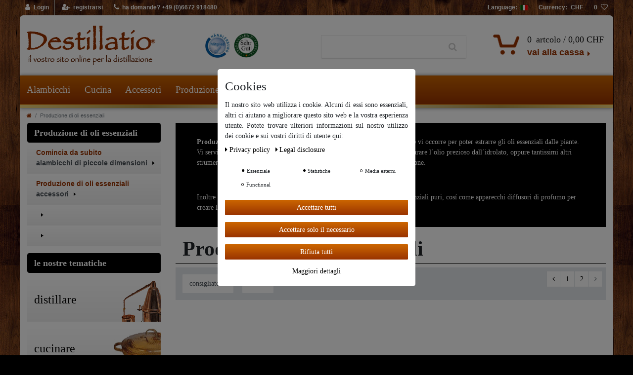

--- FILE ---
content_type: text/html; charset=UTF-8
request_url: https://www.destillatio.eu/it/produrre-oli-essenziali?currency=CHF&page=5%2Fstrumenti-per-la-produzione-di-oli-essenziali%2Fstrumenti-per-la-produzione-di-oli-essenziali%2Falambicchi-per-oli-essenziali
body_size: 98897
content:






<!DOCTYPE html>

<html lang="it" data-framework="vue" prefix="og: http://ogp.me/ns#" class="icons-loading">

<head>
    <script type="text/javascript">
    (function() {
        var _availableConsents = {"necessary.consent":[true,[],null],"necessary.session":[true,[],null],"necessary.csrf":[true,["XSRF-TOKEN"],null],"necessary.shopbooster_cookie":[true,["plenty_cache"],null],"necessary.paypal-cookies":[true,["X-PP-SILOVER","X-PP-L7","tsrc","paypalplus_session_v2"],true],"tracking.CfourFacebookPixelv5":[true,["fr"],false],"tracking.googleAnalytics":[false,["\/^_ga\/","_ga","_gid","_gat"],false],"media.reCaptcha":[null,[],null],"convenience.languageDetection":[null,[],null]};
        var _allowedCookies = ["plenty_cache","fr","XSRF-TOKEN","X-PP-SILOVER","X-PP-L7","tsrc","paypalplus_session_v2","plenty-shop-cookie","PluginSetPreview","SID_PLENTY_ADMIN_11535","PreviewCookie"] || [];

        window.ConsentManager = (function() {
            var _consents = (function() {
                var _rawCookie = document.cookie.split(";").filter(function (cookie) {
                    return cookie.trim().indexOf("plenty-shop-cookie=") === 0;
                })[0];

                if (!!_rawCookie) {
                    try {
                        _rawCookie = decodeURIComponent(_rawCookie);
                    } catch (e) {
                        document.cookie = "plenty-shop-cookie= ; expires = Thu, 01 Jan 1970 00:00:00 GMT"
                        return null;
                    }

                    try {
                        return JSON.parse(
                            _rawCookie.trim().substr("plenty-shop-cookie=".length)
                        );
                    } catch (e) {
                        return null;
                    }
                }
                return null;
            })();

            Object.keys(_consents || {}).forEach(function(group) {
                if(typeof _consents[group] === 'object' && _consents[group] !== null)
                {
                    Object.keys(_consents[group] || {}).forEach(function(key) {
                        var groupKey = group + "." + key;
                        if(_consents[group][key] && _availableConsents[groupKey] && _availableConsents[groupKey][1].length) {
                            Array.prototype.push.apply(_allowedCookies, _availableConsents[groupKey][1]);
                        }
                    });
                }
            });

            if(!_consents) {
                Object.keys(_availableConsents || {})
                    .forEach(function(groupKey) {
                        if(_availableConsents[groupKey] && ( _availableConsents[groupKey][0] || _availableConsents[groupKey][2] )) {
                            Array.prototype.push.apply(_allowedCookies, _availableConsents[groupKey][1]);
                        }
                    });
            }

            var _setResponse = function(key, response) {
                _consents = _consents || {};
                if(typeof key === "object" && typeof response === "undefined") {
                    _consents = key;
                    document.dispatchEvent(new CustomEvent("consent-change", {
                        detail: {key: null, value: null, data: key}
                    }));
                    _enableScriptsOnConsent();
                } else {
                    var groupKey = key.split(".")[0];
                    var consentKey = key.split(".")[1];
                    _consents[groupKey] = _consents[groupKey] || {};
                    if(consentKey === "*") {
                        Object.keys(_availableConsents).forEach(function(aKey) {
                            if(aKey.split(".")[0] === groupKey) {
                                _consents[groupKey][aKey.split(".")[1]] = response;
                            }
                        });
                    } else {
                        _consents[groupKey][consentKey] = response;
                    }
                    document.dispatchEvent(new CustomEvent("consent-change", {
                        detail: {key: key, value: response, data: _consents}
                    }));
                    _enableScriptsOnConsent();
                }
                if(!_consents.hasOwnProperty('_id')) {
                    _consents['_id'] = "7db1ef8ece799dcee7484f04d7c9bd4fa086f2fc";
                }

                Object.keys(_availableConsents).forEach(function(key) {
                    if((_availableConsents[key][1] || []).length > 0) {
                        if(_isConsented(key)) {
                            _availableConsents[key][1].forEach(function(cookie) {
                                if(_allowedCookies.indexOf(cookie) < 0) _allowedCookies.push(cookie);
                            });
                        } else {
                            _allowedCookies = _allowedCookies.filter(function(cookie) {
                                return _availableConsents[key][1].indexOf(cookie) < 0;
                            });
                        }
                    }
                });

                document.cookie = "plenty-shop-cookie=" + JSON.stringify(_consents) + "; path=/; expires=" + _expireDate() + "; secure";
            };
            var _hasResponse = function() {
                return _consents !== null;
            };

            var _expireDate = function() {
                var expireSeconds = 0;
                                    expireSeconds = 8640000;
                                const date = new Date();
                date.setSeconds(date.getSeconds() + expireSeconds);
                const offset = date.getTimezoneOffset() / 60;
                date.setHours(date.getHours() - offset)
                return date.toUTCString();
            }
            var _isConsented = function(key) {
                var groupKey = key.split(".")[0];
                var consentKey = key.split(".")[1];

                if (consentKey === "*") {
                    return Object.keys(_availableConsents).some(function (aKey) {
                        var aGroupKey = aKey.split(".")[0];
                        return aGroupKey === groupKey && _isConsented(aKey);
                    });
                } else {
                    if(!_hasResponse()) {
                        return _availableConsents[key][0] || _availableConsents[key][2];
                    }

                    if(_consents.hasOwnProperty(groupKey) && _consents[groupKey].hasOwnProperty(consentKey))
                    {
                        return !!_consents[groupKey][consentKey];
                    }
                    else {
                        if(!!_availableConsents[key])
                        {
                            return _availableConsents[key][0];
                        }

                        console.warn("Cookie has been blocked due to not being registered: " + key);
                        return false;
                    }
                }
            };
            var _getConsents = function() {
                var _result = {};
                Object.keys(_availableConsents).forEach(function(key) {
                    var groupKey = key.split(".")[0];
                    var consentKey = key.split(".")[1];
                    _result[groupKey] = _result[groupKey] || {};
                    if(consentKey !== "*") {
                        _result[groupKey][consentKey] = _isConsented(key);
                    }
                });
                return _result;
            };
            var _isNecessary = function(key) {
                return _availableConsents.hasOwnProperty(key) && _availableConsents[key][0];
            };
            var _enableScriptsOnConsent = function() {
                var elementsToEnable = document.querySelectorAll("script[data-cookie-consent]");
                Array.prototype.slice.call(elementsToEnable).forEach(function(el) {
                    if(el.dataset && el.dataset.cookieConsent && _isConsented(el.dataset.cookieConsent) && el.type !== "application/javascript") {
                        var newScript = document.createElement("script");
                        if(el.src) {
                            newScript.src = el.src;
                        } else {
                            newScript.textContent = el.textContent;
                        }
                        el.parentNode.replaceChild(newScript, el);
                    }
                });
            };
            window.addEventListener("load", _enableScriptsOnConsent);
                        // Cookie proxy
            (function() {
                var _data = {};
                var _splitCookieString = function(cookiesString) {

                    var _allCookies = cookiesString.split(";");
                    var regex = /[^=]+=[^;]*;?((?:expires|path|domain)=[^;]*;)*/gm;
                    var cookies = [];

                    _allCookies.forEach(function(cookie){
                        if(cookie.trim().indexOf("plenty-shop-cookie=") === 0) {
                            var cookieString = decodeURIComponent(cookiesString);
                            var match;
                            while((match = regex.exec(cookieString)) !== null) {
                                if(match.index === match.lastIndex) {
                                    regex.lastIndex++;
                                }
                                cookies.push(match[0]);
                            }
                        } else if(cookie.length) {
                            cookies.push(cookie);
                        }
                    });

                    return cookies;

                };
                var _parseCookies = function (cookiesString) {
                    return _splitCookieString(cookiesString).map(function(cookieString) {
                        return _parseCookie(cookieString);
                    });
                };
                var _parseCookie = function(cookieString) {
                    var cookie = {
                        name: null,
                        value: null,
                        params: {}
                    };
                    var match = /^([^=]+)=([^;]*);*((?:[^;]*;?)*)$/.exec(cookieString.trim());
                    if(match && match[1]) {
                        cookie.name = match[1];
                        cookie.value = match[2];

                        (match[3] || "").split(";").map(function(param) {
                            return /^([^=]+)=([^;]*);?$/.exec(param.trim());
                        }).filter(function(param) {
                            return !!param;
                        }).forEach(function(param) {
                            cookie.params[param[1]] = param[2];
                        });

                        if(cookie.params && !cookie.params.path) {
                            cookie.params.path = "/";
                        }
                    }

                    return cookie;
                };
                var _isAllowed = function(cookieName) {
                    return _allowedCookies.some(function(allowedCookie) {
                        var match = /^\/(.*)\/([gmiy]*)$/.exec(allowedCookie);
                        return (match && match[1] && (new RegExp(match[1], match[2])).test(cookieName))
                            || allowedCookie === cookieName;
                    });
                };
                var _set = function(cookieString) {
                    var cookie = _parseCookie(cookieString);
                                                                    var domainParts = (window.location.host || window.location.hostname).split(".");
                        if(domainParts[0] === "www") {
                            domainParts.shift();
                            cookie.domain = "." + domainParts.join(".");
                        } else {
                            cookie.domain = (window.location.host || window.location.hostname);
                        }
                                        if(cookie && cookie.name) {
                        if(_isAllowed(cookie.name)) {
                            var cookieValue = cookie.value || "";
                            _data[cookie.name] = cookieValue + Object.keys(cookie.params || {}).map(function(paramKey) {
                                                            var date = new Date(_expireDate());
                                if(paramKey === "expires" && (new Date(cookie.params[paramKey]).getTime()) > date.getTime()) {
                                    return "; expires=" + _expireDate();
                                }
                                                            return "; " + paramKey.trim() + "=" + cookie.params[paramKey].trim();
                            }).join("");
                        } else {
                            _data[cookie.name] = null;
                            console.warn("Cookie has been blocked due to privacy settings: " + cookie.name);
                        }
                        _update();
                    }
                };
                var _get = function() {
                    return Object.keys(_data).filter(function (key) {
                        return !!_data[key];
                    }).map(function (key) {
                        return key + "=" + (_data[key].split(";")[0]);
                    }).join("; ");
                };
                var _update = function() {
                    delete document.cookie;
                    var cookies = _parseCookies(document.cookie);
                    Object.keys(_data).forEach(function(key) {
                        if(!_data[key]) {
                            // unset cookie
                            var domains = (window.location.host || window.location.hostname).split(".");
                            while(domains.length > 1) {
                                document.cookie = key + "=; path=/; expires=Thu, 01 Jan 1970 00:00:01 GMT; domain="+domains.join(".");
                                document.cookie = key + "=; path=/; expires=Thu, 01 Jan 1970 00:00:01 GMT; domain=."+domains.join(".");
                                domains.shift();
                            }
                            document.cookie = key + "=; path=/; expires=Thu, 01 Jan 1970 00:00:01 GMT;";
                            delete _data[key];
                        } else {
                            var existingCookie = cookies.find(function(cookie) { return cookie.name === key; });
                            var parsedData = _parseCookie(key + "=" + _data[key]);
                            if(!existingCookie || existingCookie.value !== parsedData.value) {
                                document.cookie = key + "=" + _data[key];
                            } else {
                                // console.log('No changes to cookie: ' + key);
                            }
                        }
                    });

                    if(!document.__defineGetter__) {
                        Object.defineProperty(document, 'cookie', {
                            get: _get,
                            set: _set
                        });
                    } else {
                        document.__defineGetter__('cookie', _get);
                        document.__defineSetter__('cookie', _set);
                    }
                };

                _splitCookieString(document.cookie).forEach(function(cookie)
                {
                    _set(cookie);
                });

                _update();
            })();
            
            return {
                setResponse: _setResponse,
                hasResponse: _hasResponse,
                isConsented: _isConsented,
                getConsents: _getConsents,
                isNecessary: _isNecessary
            };
        })();
    })();
</script>


    
<meta charset="utf-8">
<meta http-equiv="X-UA-Compatible" content="IE=edge">
<meta name="viewport" content="width=device-width, initial-scale=1">
<meta name="generator" content="https://sonicsoft.de" />

    
<link rel="icon" type="img/ico" href="https://cdn03.plentymarkets.com/wdw7y00cg08j/frontend/img/Webshop/favicon_0.ico">


    <link rel="canonical" href="https://www.destillatio.eu/it/produrre-oli-essenziali?currency=CHF&amp;page=5%2Fstrumenti-per-la-produzione-di-oli-essenziali%2Fstrumenti-per-la-produzione-di-oli-essenziali%2Falambicchi-per-oli-essenziali">


<style data-font="Custom-Font">
    
                
        .icons-loading .fa { visibility: hidden !important; }
</style>

<link rel="preload" href="https://cdn03.plentymarkets.com/wdw7y00cg08j/plugin/64/ceres/css/ceres-icons.css" as="style" onload="this.onload=null;this.rel='stylesheet';">
<noscript><link rel="stylesheet" href="https://cdn03.plentymarkets.com/wdw7y00cg08j/plugin/64/ceres/css/ceres-icons.css"></noscript>


<link rel="preload" as="style" href="https://cdn03.plentymarkets.com/wdw7y00cg08j/plugin/64/ceres/css/ceres-base.css?v=8ec2a916d277b86564fb8b516f43bb7b4e33e99f">
    <link rel="stylesheet" href="https://cdn03.plentymarkets.com/wdw7y00cg08j/plugin/64/ceres/css/ceres-base.css?v=8ec2a916d277b86564fb8b516f43bb7b4e33e99f">


<script type="application/javascript">
    /*! loadCSS. [c]2017 Filament Group, Inc. MIT License */
    /* This file is meant as a standalone workflow for
     - testing support for link[rel=preload]
     - enabling async CSS loading in browsers that do not support rel=preload
     - applying rel preload css once loaded, whether supported or not.
     */
    (function( w ){
        "use strict";
        // rel=preload support test
        if( !w.loadCSS ){
            w.loadCSS = function(){};
        }
        // define on the loadCSS obj
        var rp = loadCSS.relpreload = {};
        // rel=preload feature support test
        // runs once and returns a function for compat purposes
        rp.support = (function(){
            var ret;
            try {
                ret = w.document.createElement( "link" ).relList.supports( "preload" );
            } catch (e) {
                ret = false;
            }
            return function(){
                return ret;
            };
        })();

        // if preload isn't supported, get an asynchronous load by using a non-matching media attribute
        // then change that media back to its intended value on load
        rp.bindMediaToggle = function( link ){
            // remember existing media attr for ultimate state, or default to 'all'
            var finalMedia = link.media || "all";

            function enableStylesheet(){
                // unbind listeners
                if( link.addEventListener ){
                    link.removeEventListener( "load", enableStylesheet );
                } else if( link.attachEvent ){
                    link.detachEvent( "onload", enableStylesheet );
                }
                link.setAttribute( "onload", null );
                link.media = finalMedia;
            }

            // bind load handlers to enable media
            if( link.addEventListener ){
                link.addEventListener( "load", enableStylesheet );
            } else if( link.attachEvent ){
                link.attachEvent( "onload", enableStylesheet );
            }

            // Set rel and non-applicable media type to start an async request
            // note: timeout allows this to happen async to let rendering continue in IE
            setTimeout(function(){
                link.rel = "stylesheet";
                link.media = "only x";
            });
            // also enable media after 3 seconds,
            // which will catch very old browsers (android 2.x, old firefox) that don't support onload on link
            setTimeout( enableStylesheet, 3000 );
        };

        // loop through link elements in DOM
        rp.poly = function(){
            // double check this to prevent external calls from running
            if( rp.support() ){
                return;
            }
            var links = w.document.getElementsByTagName( "link" );
            for( var i = 0; i < links.length; i++ ){
                var link = links[ i ];
                // qualify links to those with rel=preload and as=style attrs
                if( link.rel === "preload" && link.getAttribute( "as" ) === "style" && !link.getAttribute( "data-loadcss" ) ){
                    // prevent rerunning on link
                    link.setAttribute( "data-loadcss", true );
                    // bind listeners to toggle media back
                    rp.bindMediaToggle( link );
                }
            }
        };

        // if unsupported, run the polyfill
        if( !rp.support() ){
            // run once at least
            rp.poly();

            // rerun poly on an interval until onload
            var run = w.setInterval( rp.poly, 500 );
            if( w.addEventListener ){
                w.addEventListener( "load", function(){
                    rp.poly();
                    w.clearInterval( run );
                } );
            } else if( w.attachEvent ){
                w.attachEvent( "onload", function(){
                    rp.poly();
                    w.clearInterval( run );
                } );
            }
        }


        // commonjs
        if( typeof exports !== "undefined" ){
            exports.loadCSS = loadCSS;
        }
        else {
            w.loadCSS = loadCSS;
        }
    }( typeof global !== "undefined" ? global : this ) );

    (function() {
        var checkIconFont = function() {
            if(!document.fonts || document.fonts.check("1em FontAwesome")) {
                document.documentElement.classList.remove('icons-loading');
            }
        };

        if(document.fonts) {
            document.fonts.addEventListener("loadingdone", checkIconFont);
            window.addEventListener("load", checkIconFont);
        }
        checkIconFont();
    })();
</script>

                    

<!-- Extend the existing style with a template -->
                            <link rel="stylesheet" href="https://cdn03.plentymarkets.com/wdw7y00cg08j/plugin/64/cookiebar/css/cookie-bar.css">



<style type="text/css">
    .cookie-bar {
        box-shadow: 0 1px 5px rgba(0, 0, 0, 0.15);
    }

    .cookie-bar__header .cookie-bar__header-image {
        max-height: 3.5rem;
        margin-right: 1rem;
        margin-bottom: 1rem;
    }

    .cookie-bar__header .cookie-bar__header-title {
        display: inline-block;
        margin-top: .5rem;
        margin-bottom: 1rem;
    }

    .cookie-bar-header img {
        max-height: 3.5rem;
        margin-right: 1rem;
        margin-bottom: 1rem;
    }

    .cookie-bar.container.out {
        width: unset;
        padding: 0;
        margin-left: unset;
        margin-right: unset;
    }

    .cookie-bar .privacy-settings {
        max-height: 50vh;
    }

    .cookie-bar .privacy-settings table tr td:first-child {
        width: 200px;
    }

    .cookie-bar-toggle {
        display: none;
    }

    .cookie-bar.out {
        left: 15px;
        right: auto;
    }

    .cookie-bar.out > .container-max {
        display: none;
    }

    .cookie-bar.out > .cookie-bar-toggle {
        display: block;
    }

    
    /* Box Shadow use as background overlay */
    .cookie-bar.overlay:not(.out) {
        box-shadow: 0 0 0 calc(100vh + 100vw) rgba(0, 0, 0, 0.5);
    }

    /* card a margin fix */
    .cookie-bar a.card-link.text-primary.text-appearance {
        margin-left: 0;
    }

    /* Cookiebar extra styles */

        
        .cookie-bar .cookie-bullet-list span {
        white-space: nowrap;
    }

    .cookie-bar .cookie-bullet-list i.fa-circle, .cookie-bar .cookie-bullet-list i.fa-circle-o{
        font-size: 6px;
        vertical-align: middle;
        padding-bottom: 2px;
    }

    .cookie-bar:not(.out) {
        display: flex;
        align-items: center;
        position: fixed;
        left: 50%;
        width: calc(100% - 15px);
        border: none !important;
        border-radius: 5px;
    }

        .cookie-bar:not(.out) {
        bottom: 50%;
        transform: translate(-50%, 50%);
    }

    
    
        @media only screen and (min-width: 576px) {
        .cookie-bar:not(.out) {
            max-width: 400px;
            width: 100%;
            transition: max-width .3s linear;
        }

        .cookie-bar.expand:not(.out) {
            max-width: 570px;
        }
    }

    @media only screen and (min-width: 768px) {
        .cookie-bar > .container-max > div:first-child > div > div > a.text-primary {
            width: 170px;
        }
    }

    @media only screen and (min-width: 768px) {
        .cookie-bar .container-max .row .col-6.col-md-3 .btn.btn-block.btn-primary.btn-appearance {
            white-space: nowrap;
            position: absolute;
            left: 0;
            right: 0;
        }
    }

    .cookie-bar > .container-max > div:first-child > div > div > a.text-primary {
        background: lightgrey;
        color: white !important;
        padding: 1rem;
        text-decoration: none !important;
        line-height: 1.25rem;
        border: 1px solid lightgrey;
    }

    .cookie-bar > .container-max > div > .col-md-8 {
        max-width: 100% !important;
    }

    .cookie-bar > .container-max > div:first-child > div > .btn.btn-default.btn-block {
        display: none;
    }

    .cookie-bar > .container-max > div:first-child > div > div > span.custom-control.custom-switch.custom-control-appearance {
        display: none !important;
    }

    .cookie-bar > .container-max > div:first-child > div > div > a.text-primary {
        margin-top: 1rem;
        text-decoration: underline;
    }

    .cookie-bar > .container-max > div:first-child > div > .btn-primary {
        margin-top: 1rem;
    }

    .cookie-bar > .container-max > div:first-child {
        flex-direction: column;
    }

    .cookie-bar > .container-max > div:first-child p {
        text-align: justify;
    }

    .cookie-bar > .container-max > div:first-child > div {
        margin: 0 auto;
    }

    
    /* custom css */
        
    
</style>



                    <script type="text/plain" data-cookie-consent="tracking.googleAnalytics" async src="https://www.googletagmanager.com/gtag/js?id=G-7CEBD4EZDL"></script>
<script type="text/plain" data-cookie-consent="tracking.googleAnalytics">
    window.dataLayer = window.dataLayer || [];
    function gtag(){dataLayer.push(arguments);}

    gtag('consent', 'default', {
      'ad_storage': 'granted',
      'ad_user_data': 'granted',
      'ad_personalization': 'granted',
      'analytics_storage': 'granted'
    });

    gtag('js', new Date());

    gtag('config', 'G-7CEBD4EZDL');

                gtag('set', 'anonymizeIp', true);
    </script>

                    
<!-- Facebook Pixel Code -->
<script type="text/plain" data-cookie-consent="tracking.CfourFacebookPixelv5">
    !function(f,b,e,v,n,t,s)
    {if(f.fbq)return;n=f.fbq=function(){n.callMethod?
        n.callMethod.apply(n,arguments):n.queue.push(arguments)};
        if(!f._fbq)f._fbq=n;n.push=n;n.loaded=!0;n.version='2.0';
        n.queue=[];t=b.createElement(e);t.async=!0;
        t.src=v;s=b.getElementsByTagName(e)[0];
        s.parentNode.insertBefore(t,s)}(window, document,'script',
        'https://connect.facebook.net/en_US/fbevents.js');
                fbq('init', '342173209946919');
                fbq('track', 'PageView');
</script>

<noscript>
            <img height="1" width="1" style="display:none" src="https://www.facebook.com/tr?id=342173209946919&ev=PageView&noscript=1"  />
    </noscript>
<!-- End Facebook Pixel Code -->




<script type="text/plain" data-cookie-consent="tracking.CfourFacebookPixelv5">
$(document).ready(function() {
    console.log('category');
    document.addEventListener('afterBasketItemAdded', event => {
        if(typeof window.ceresStore.getters.currentItemVariation !== 'undefined'){
            let currentVariation = window.ceresStore.getters.currentItemVariation;

            fbq('track', 'AddToCart', {
                 "content_ids": [currentVariation.variation.id],
                                "content_name": currentVariation.variation.name,
                "content_type": "product",
                                "currency": "EUR",
                "value": currentVariation.prices.default.price.value,
            } );
        }
    });
});
</script>


            



                    <link rel="prev" href="https://www.destillatio.eu/it/produrre-oli-essenziali?currency=CHF&amp;page=4" />
    
    
                

    
    
    
    
    

    

<meta name="robots" content="NOINDEX">
    <meta name="description" content="Qui potete trovare ed eventualmente acquistare tutti gli accessori necessari per la produzione propria di oli essenziali, cosmetici, rimedi naturali.">
    <meta name="keywords" content="oli essenziali, produzione oli essenziali, alambicco oli essenziali">
<meta property="og:title" content="Volete cimentarvi nella produzione in casa di oli essenziali? Allora vi trovate nella pagina giusta!  | Benvenuti a Destillatio - Il vostro negozio per la distillazione e la cucina"/>
<meta property="og:type" content="article"/>
<meta property="og:url" content="https://www.destillatio.eu/it/produrre-oli-essenziali"/>
<meta property="og:image" content="https://cdn03.plentymarkets.com/wdw7y00cg08j/frontend/logo-destillatio.png"/>

<script type="application/ld+json">
{
    "@context": "http://schema.org",
    "@type": "WebSite",
    "url": "https://www.destillatio.eu/it/produrre-oli-essenziali"
    }
</script>

<title>Volete cimentarvi nella produzione in casa di oli essenziali? Allora vi trovate nella pagina giusta!  | Benvenuti a Destillatio - Il vostro negozio per la distillazione e la cucina</title>
    
                <style>.live-shopping-item-name>a {
    font-size: 1rem;
    color: #111 !important;
}
.live-shopping-prices-additional-info {
    display: none;
}
.live-shopping-prices {
    border-radius: 0.25rem;
    Text-align: center;
}

.page-body-content {
font-size: 1.2rem;
}
.main-navbar-collapsable .ddown>a::after {
Display:none;
}
.main-navbar-collapsable .mainmenu > li > a:hover {
    color: #000 !important;
    background-color: #f0f0f0;
    border-radius: 10px 10px 0 0 !important;
}

.main-navbar-collapsable .mainmenu>li:hover>ul, .main-navbar-collapsable .mainmenu>li.hover>ul {
    background: #f0f0f0;
}
.megamenu .mainmenu>li:hover {
      border-radius: 10px 10px 0 0;
}


.main-navbar-collapsable {
font-size: 1.125rem !important;
}
.basket-list-item .small {
font-size:100%;
}
.page-category-content .page-category  {
line-height :1.5 ;
font-size: 1.25rem;
}


.widget-image-carousel.widget-primary .carousel-control .fa {
    color: #fff;}
.widget {
    margin-bottom: 1rem;
}

.widget-item-list .widget-caption
{ padding: 5px 10px;
    border-radius: 0.25em;
}
.widget-item-list-inline-caption h3 {
font-size:1.25rem;
}
.cmp-product-thumb .prices {
    display: inline-flex;
    flex-direction: column;
    font-weight: 600;
    color: #454545;
   /* margin-top: 1.25rem; */
}
.main .cmp-product-thumb .prices {
  
  margin-top: 1.25rem;
}
.cmp-product-thumb .price {
    font-size: 1.40rem;
    font-weight: bold;
    line-height: 1.1;
    
}

.cmp-product-thumb .crossprice {
    font-size: .91em;
    color: red;
 

}

.owl-stage .cmp-product-thumb .crossprice {
display:none;
}
/* .owl-carousel .carousel-control.right .owl-single-item-control */
/*{ display:none; } */

/* .owl-single-item-nav .owl-single-item-control { +/
    /* display: none; } */

.findologic-filter-wrapper {
display: none;
}

.widget-inner  {
    padding-top: 0.0rem !important;
}



.cmp-product-thumb .thumb-content .text-muted {
    display: none !important;
}
.cmp-product-thumb .thumb-content {

    text-align: center;
}
.cmp-product-thumb .thumb-title
{

    text-align: center;
    min-height: 50px;
    max-height: 50px;
    line-height: 1.25em;
    overflow: hidden;

}
.cmp-product-thumb .availability
{
    text-align: center;   
   /* min-height: 32px; */
    color: #6c757d;
}

.cmp-product-thumb .add-to-basket-lg-container {
    position: unset;
    border-style: none;
}
.cmp-product-thumb .prices {
    flex-direction: column-reverse;
}


.sidebar-categories .category-title {
    padding: .5rem 1rem;
    background: #000;
    color: white;
    font-size: 1.25em;
    border-radius: .25em;
    font-weight: bold;
    font-family: "Times New Roman", Times, serif !important;
}

.themenwelt-title {
    padding: .5rem 1rem;
    background: #000;
    color: white;
    font-size: 1.25em;
    border-radius: .25em;
    font-weight: bold;
}

.single .ItemViewYouSave {
    display: none;
}
.has-crossprice .crossprice {
    text-align: center;
}

.has-crossprice .crossprice .text-muted {
font-size: 1rem;
color: red!important;
font-weight: bold!important;
}

.widget-primary .btn-appearance {
  font-size: 1.1rem;
    font-weight: bold;
    font-family: 'Arial', sans-serif;
}

.qty-box .qty-input {
    width: 28px;
}

.single .tab-content h2 {
font-weight: bold;
    color: #000;
}

.single .tab-content ul > strong {
font-weight: unset !important ;
}

.price sup {
display: none !important;
}

.widget .widget-tab .mb-5 {
border: solid;
border-width: 1px;
border-color: #dee2e6;
}
.single .tab-content {
    font-size: 1.30rem !important;
    border: solid;
    border-width: 1px;
border-color: #d3d3d3;
}
.single .tab-content a {
    color: #930;
}
.availability h4{
text-align: left !important ;
}
.home_brands .row {
    margin-top: 10px;
}
.input-unit label, .input-unit .input-unit-label {
    text-transform: initial;
}
.add-to-basket-container .quantity-input-container {
    margin-right: 0px;
}

.main-navbar-collapsable .mainmenu>li:hover>a {
    color: #000 !important;
}
.megamenu .mainmenu>li:hover  {
    background: #f0f0f0!important;
}
.megamenu .level1 a {
    color: #930 !important;
}
.megamenu .level1 a:hover {
    text-decoration: underline!important;
}
.megamenu .level2 a:hover {
    text-decoration: underline!important;
}
.jumbotron {
    background-color: #fff;
}
.nav-tabs {
    border-bottom: none;
}
.mobile-navigation {
background: linear-gradient(to bottom, #cc660012 0, #930 100%)!important;
}

.mobile-navigation .breadcrumb {
 width: 80%;
    background: #282d2f;
margin-bottom: 0px !important;

}

.mobile-navigation .mainmenu {
    height: 100%;
    width: 80% !important;
   background: #282d2f !important;
    
}

/* Kategoriebeschreibung */

@media (max-width: 500px) {
.parallax-text-container .category-description {
    overflow: scroll !important;
   height :200px !important;
}


.destillatio-cat-slider .content-slider { 
display: none;
}
.widget-primary .btn-appearance {
    font-size: 1rem;
}
.list-controls .list-itemsperpage {
 display: none;
}
.list-controls .list-itemsperpage {
 display: none;
}
.list-controls .list-sort {
    display: inline-block;
}
.page-link {
    padding: 0.8rem 0.75rem; 
    margin-top: 0.5rem;
}


}
@media (min-width: 576px)
{
.single .widget-primary .btn-appearance {
    font-size: 1.3rem !important;
}
. single .cmp-product-thumb .thumb-content .btn {
Display :none ;
}
}

@media (max-width: 991.98px)
.cmp-product-thumb .btn-group {
    display: none !important;
}
/*Cookiebar */

.widget-cookie-bar button {
    background-color: #dee2e6 !important;
    text-decoration-color: #dee2e6 !important;
    border-color: #dee2e6 !important;
    color: black !important;
}


.widget-secondary .bg-appearance {
    background-color: #d3d3d326 !important;
    color: #000 !important;
    font-size: 1.2rem !important;
}

.method-list-item[data-id="9"] .icon {
    background-image: url(https://cdn03.plentymarkets.com/wdw7y00cg08j/frontend/img/Selbstabholung-Icon.png) !important;

}
.cmp-product-thumb .thumb-content .btn {

    display: none !important;
}

.not-found-text {
    font-size: 95px;
}

.cat_categories .cat .cat-img-Start {
    position: absolute;
    background: url(https://www.destillatio.eu/layout/cyt/destillatio_responsive/imgs/sprite_small_teaser.png);
    height: 100%;
    width: 100px;
    right: 0;
    bottom: 0;
}
.cat_categories .cat-col-1, .home_categories .cat-col-2 {
    padding: 0;
}
.cat_categories a:nth-of-type(1) .cat-img-Start {
    background-position: 100% 0;
}
.cat_categories a:nth-of-type(2) .cat-img-Start {
    background-position: 100% 11.44444444444444%;
}

.cat_categories a:nth-of-type(3) .cat-img-Start {
    background-position: 100% 55.55555555555556%;
}
.cat_categories a:nth-of-type(4) .cat-img-Start {
    background-position: 100% 77.77777777777778%;
}
.cat_categories a:nth-of-type(5) .cat-img-Start {
    background-position: 100% 66.66666666666667%;
}
.cat_categories a:nth-of-type(6) .cat-img-Start {
    background-image: url(https://www.destillatio.eu/layout/cyt/destillatio_responsive/imgs/sprite_r.png);
    background-size: 700%;
    background-position: 52% 55.5%;
}

.home_brands .brands-xl .col-lg-3 {
    height: 9.5em;
    background: url(https://cdn03.plentymarkets.com/wdw7y00cg08j/frontend/img/Brand-Large_XL_.png) no-repeat !important;
    padding: 0 .35em;
    background-origin: content-box;
}
.home_brands .brands-xl>.col-lg-3:nth-of-type(1) {
    background-position: 0 0 !important;
}
.home_brands .brands-xl>.col-lg-3:nth-of-type(2) {
    background-position: 0 33% !important;
}
.home_brands .brands-xl>.col-lg-3:nth-of-type(3) {
    background-position: 0 66% !important;
}
.home_brands .brands-xl>.col-lg-3:nth-of-type(4) {
    background-position: 0 99% !important;
}</style>
                <script type="x/template" data-component="cookie-bar">
    <div
        v-show="!$ceres.isSSR"
        class="cookie-bar"
        :class="{
    'out': !isVisible,
    'border-top bg-white': isVisible,
    'fixed-bottom': !isShopBuilder || false
    }"
    >
        <div class="container-max" v-if="isVisible">
            <div class="row py-3" v-show="!isExpanded" :class="classes" :style="styles">
                <div class="col-12 col-md-8">

                    <p v-html="text"></p>

                    <div>
                        <template v-for="consentGroup in consentGroups">
                        <span v-if="consentGroup.consents.length > 0"
                              class="custom-control custom-switch custom-control-appearance d-md-inline-block mr-3"
                              :key="consentGroup.key">
                            <input type="checkbox"
                                   class="custom-control-input"
                                   :id="_uid + '-group-' + consentGroup.key"
                                   :disabled="consentGroup.necessary"
                                   :checked="isConsented(consentGroup.key) || consentGroup.necessary"
                                   @change="toggleConsent(consentGroup.key)">
                            <label class="custom-control-label" :for="_uid + '-group-' + consentGroup.key">
                                <template v-if="consentGroup.label.length > 0">
                                    ${ consentGroup.label }
                                </template>
                                <template v-else>
                                    ${ $translate("Ceres::Template.privacySettingsDefaultGroup") }
                                </template>
                            </label>
                        </span>
                        </template>

                        <a href="#" class="text-primary text-appearance d-block d-md-inline-block" data-testing="cookie-bar-show-more-information" @click.prevent.stop="isExpanded=true">${ $translate("Ceres::Template.cookieBarMoreSettings") }</a>
                    </div>

                </div>
                <div class="col-12 col-md-4 pt-3 pt-md-0">
                    <button
                            class="btn btn-primary btn-block btn-appearance"
                            @click="acceptAll(); close()"
                            data-testing="cookie-bar-accept-all">
                        ${ $translate("Ceres::Template.cookieBarAcceptAll") }
                    </button>
                    <button
                            class="btn btn-default btn-block"
                            @click="storeConsents(); close()"
                            data-testing="cookie-bar-save">
                        ${ $translate("Ceres::Template.cookieBarSave") }
                    </button>
                    <button
                            class="btn btn-default btn-block"
                            onclick="denyAll()"
                            @click="storeConsents(); close()"
                            data-testing="cookie-bar-save">
                        Alle ablehnen
                    </button>
                </div>

            </div>
            <div class="row py-3" v-if="isExpanded" :class="classes" :style="styles">
                <div class="col-12 mb-3">
                    <privacy-settings :consent-groups="consentGroups"></privacy-settings>
                </div>
                <div class="col-12 col-md-3">
                    <a
                            href="#"
                            class="text-primary text-appearance d-inline-block mb-3"
                            data-testing="cookie-bar-hide-more-information"
                            @click.prevent.stop="isExpanded = false">
                        ${ $translate("Ceres::Template.cookieBarBack") }
                    </a>
                </div>
                <div class="col-4 col-md-3">
                    <button
                            class="btn btn-block btn-primary btn-appearance"
                            @click="acceptAll(); close()"
                            data-testing="cookie-bar-expanded-accept-all">
                        ${ $translate("Ceres::Template.cookieBarAcceptAll") }
                    </button>
                </div>
                <div class="col-4 col-md-3">
                    <button
                            class="btn btn-block btn-block btn-default"
                            @click="storeConsents(); close()"
                            data-testing="cookie-bar-expanded-save">
                        ${ $translate("Ceres::Template.cookieBarSave") }
                    </button>
                </div>
                <div class="col-4 col-md-3">
                    <button
                            class="btn btn-default btn-block"
                            onclick="denyAll()"
                            @click="storeConsents(); close()"
                            data-testing="cookie-bar-save">
                        Alle ablehnen
                    </button>
                </div>
            </div>
        </div>

        <div v-else>
            <button class="btn btn-primary btn-appearance" @click.prevent.stop="isCollapsed = false" :aria-label="$translate('Ceres::Template.cookieBarPrivacySettings')">
                <i class="fa fa-shield float-none"></i>
                <span class="d-none d-sm-inline-block">${ $translate("Ceres::Template.cookieBarPrivacySettings") }</span>
            </button>
        </div>
    </div>
</script>
<!-- /SSR -->

<script>
    function denyAll() {
        let state = vueApp.$store.state;
        for (const [groupKey, value] of Object.entries(state.consents.consents)) {
            if (typeof state.consents.consents[groupKey] === "object") {
                Object.keys(state.consents.consents[groupKey]).forEach((consentKey) => {
                    state.consents.consents[groupKey] = state.consents.consents[groupKey] || {};
                    state.consents.consents[groupKey][consentKey] = false;
                });
            }
        }
        if (window.ConsentManager) {
            window.ConsentManager.setResponse(state.consents);
            state.hasResponse = true;
        }
    }
</script>
    <script>google-site-verification=ES5YWCrkGuXYl76zI6KykLsfvjCb0y2Lnz_nOBFuumc</script>
                        <style>
    #paypal_loading_screen {
        display: none;
        position: fixed;
        z-index: 2147483640;
        top: 0;
        left: 0;
        width: 100%;
        height: 100%;
        overflow: hidden;

        transform: translate3d(0, 0, 0);

        background-color: black;
        background-color: rgba(0, 0, 0, 0.8);
        background: radial-gradient(ellipse closest-corner, rgba(0,0,0,0.6) 1%, rgba(0,0,0,0.8) 100%);

        color: #fff;
    }

    #paypal_loading_screen .paypal-checkout-modal {
        font-family: "HelveticaNeue", "HelveticaNeue-Light", "Helvetica Neue Light", helvetica, arial, sans-serif;
        font-size: 14px;
        text-align: center;

        box-sizing: border-box;
        max-width: 350px;
        top: 50%;
        left: 50%;
        position: absolute;
        transform: translateX(-50%) translateY(-50%);
        cursor: pointer;
        text-align: center;
    }

    #paypal_loading_screen.paypal-overlay-loading .paypal-checkout-message, #paypal_loading_screen.paypal-overlay-loading .paypal-checkout-continue {
        display: none;
    }

    .paypal-checkout-loader {
        display: none;
    }

    #paypal_loading_screen.paypal-overlay-loading .paypal-checkout-loader {
        display: block;
    }

    #paypal_loading_screen .paypal-checkout-modal .paypal-checkout-logo {
        cursor: pointer;
        margin-bottom: 30px;
        display: inline-block;
    }

    #paypal_loading_screen .paypal-checkout-modal .paypal-checkout-logo img {
        height: 36px;
    }

    #paypal_loading_screen .paypal-checkout-modal .paypal-checkout-logo img.paypal-checkout-logo-pp {
        margin-right: 10px;
    }

    #paypal_loading_screen .paypal-checkout-modal .paypal-checkout-message {
        font-size: 15px;
        line-height: 1.5;
        padding: 10px 0;
    }

    #paypal_loading_screen.paypal-overlay-context-iframe .paypal-checkout-message, #paypal_loading_screen.paypal-overlay-context-iframe .paypal-checkout-continue {
        display: none;
    }

    .paypal-spinner {
        height: 30px;
        width: 30px;
        display: inline-block;
        box-sizing: content-box;
        opacity: 1;
        filter: alpha(opacity=100);
        animation: rotation .7s infinite linear;
        border-left: 8px solid rgba(0, 0, 0, .2);
        border-right: 8px solid rgba(0, 0, 0, .2);
        border-bottom: 8px solid rgba(0, 0, 0, .2);
        border-top: 8px solid #fff;
        border-radius: 100%
    }

    .paypalSmartButtons div {
        margin-left: 10px;
        margin-right: 10px;
    }
</style>            <link rel="stylesheet" href="https://cdn03.plentymarkets.com/wdw7y00cg08j/plugin/64/destillatiotheme/css/template.css">
    
        </head>

<body class="page-category-item page-category category-254 ">

                    

<script>
    if('ontouchstart' in document.documentElement)
    {
        document.body.classList.add("touch");
    }
    else
    {
        document.body.classList.add("no-touch");
    }
</script>

<div id="vue-app" class="app">
    <!-- messages -->
    <notifications template="#vue-notifications" :initial-notifications="{&quot;error&quot;:null,&quot;warn&quot;:null,&quot;info&quot;:null,&quot;success&quot;:null,&quot;log&quot;:null}"></notifications>

    

    
<header id="page-header" class="fixed-top unfixed default-header d-print-none">
    <div class="container-max">
        <div class="row flex-row-reverse position-relative">
            <div id="page-header-parent" class="col-12 header-container" data-header-offset>
                <div class="top-bar header-fw unfixed">
                    <div class="container-max d-block">
                        <div class="row mx-0 flex-row-reverse position-relative">
                                                
                            <div class="top-bar-items">
                                <div class="controls">
                                    <ul id="controlsList" class="controls-list mb-0 d-flex list-inline pl-2 pl-sm-1 pl-md-0">
                                        <li class="list-inline-item control-user">
                                            <user-login-handler>
                                                <a class="nav-link" data-toggle="modal">
                                                    <i class="fa fa-user mr-0 mr-sm-1" aria-hidden="true"></i>
                                                    <span class="d-none d-sm-inline">Login</span>
                                                </a>
                                                <a class="nav-link" data-toggle="modal">
                                                    <i class="fa fa-user-plus mr-0 mr-sm-1" aria-hidden="true"></i>
                                                    <span class="d-none d-sm-inline">registrarsi</span>
                                                </a>
                                            </user-login-handler>
                                            <a href="https://www.destillatio.eu/it/contact" class="nav-link">
                                                <i class="fa fa-phone  mr-0 mr-sm-1" aria-hidden="true"></i>
                                                <span class="d-none d-md-inline">ha domande? +49 (0)6672 918480</span>
                                            </a>
                                        </li>

                                        <li class="list-inline-item dropdown control-languages">
										
                                            <a class="nav-link"
                                               data-toggle="collapse"
                                               href="#countrySettings"
                                               aria-expanded="false"
                                               aria-controls="countrySettings"
                                               data-parent="#controlsList">
											   <span class="d-none d-md-inline mr-1">Language:</span>
                                                <i class="flag-icon flag-icon-it"></i>
                                            </a>
                                        </li>

                                                                                  <li class="list-inline-item dropdown control-languages">
                                                <a class="nav-link"
                                                   data-toggle="collapse"
                                                   href="#currencySelect"
                                                   aria-expanded="false"
                                                   aria-controls="currencySelect"
                                                   data-parent="#controlsList">
												   <span class="d-none d-md-inline mr-1">Currency:</span>
                                                    <span>CHF</span>
                                                </a>
                                            </li>
                                                                          
										                                            <li class="list-inline-item control-wish-list">
                                                <wish-list-count>
                                                    <a class="nav-link">
                                                        <span class="badge-right mr-1 d-none d-sm-inline">0</span>
                                                        <i class="fa fa-heart-o" aria-hidden="true"></i>
                                                    </a>
                                                </wish-list-count>
                                            </li>
                                        										
                                                                                    <lazy-load component="basket-preview">
                                                <basket-preview :show-net-prices="false">
                                                    <template #before-basket-item>
                                                                            
                                                    </template>
                                                    <template #after-basket-item>
                                                                            
                                                    </template>
                                                    <template #before-basket-totals>
                                                                            
                                                    </template>
                                                    <template #before-item-sum>
                                                                            
                                                    </template>
                                                    <template #after-item-sum>
                                                                            
                                                    </template>
                                                    <template #before-shipping-costs>
                                                                            
                                                    </template>
                                                    <template #after-shipping-costs>
                                                                            
                                                    </template>
                                                    <template #before-total-sum>
                                                                            
                                                    </template>
                                                    <template #before-vat>
                                                                            
                                                    </template>
                                                    <template #after-vat>
                                                                            
                                                    </template>
                                                    <template #after-total-sum>
                                                                            
                                                    </template>
                                                    <template #after-basket-totals>
                                                                            
                                                    </template>
                                                    <template #before-checkout-button>
                                                                            
                                                    </template>
                                                    <template #after-checkout-button>
                                                                            
                                                    </template>
                                                </basket-preview>
                                            </lazy-load>


                                    </ul>
                                </div>
                            </div>
                        </div>
                    </div>

                    <div class="container-max px-0 px-lg-3">
                        <div class="row mx-0 flex-row-reverse position-relative">
                                                         <div id="currencySelect" class="cmp cmp-currency-select container-max collapse">
                                    <div class="container-max">
                                        <div class="row py-3">
                                            <div class="currency-list col-12">
                                                <div class="list-title">
                                                    <strong>Currency</strong>
                                                    <hr>
                                                </div>
                                                <ul class="row text-center text-sm-left">
                                                                                                            <li class="col-2 px-0 active">
                                                            <a class="nav-link" href="?currency=CHF&amp;page=5%2Fstrumenti-per-la-produzione-di-oli-essenziali%2Fstrumenti-per-la-produzione-di-oli-essenziali%2Falambicchi-per-oli-essenziali" rel="nofollow">
                                                                                                                                    CHF
                                                                                                                            </a>
                                                        </li>
                                                                                                            <li class="col-2 px-0">
                                                            <a class="nav-link" href="?currency=EUR&amp;page=5%2Fstrumenti-per-la-produzione-di-oli-essenziali%2Fstrumenti-per-la-produzione-di-oli-essenziali%2Falambicchi-per-oli-essenziali" rel="nofollow">
                                                                                                                                    EUR
                                                                                                                            </a>
                                                        </li>
                                                                                                            <li class="col-2 px-0">
                                                            <a class="nav-link" href="?currency=GBP&amp;page=5%2Fstrumenti-per-la-produzione-di-oli-essenziali%2Fstrumenti-per-la-produzione-di-oli-essenziali%2Falambicchi-per-oli-essenziali" rel="nofollow">
                                                                                                                                    GBP
                                                                                                                            </a>
                                                        </li>
                                                                                                            <li class="col-2 px-0">
                                                            <a class="nav-link" href="?currency=USD&amp;page=5%2Fstrumenti-per-la-produzione-di-oli-essenziali%2Fstrumenti-per-la-produzione-di-oli-essenziali%2Falambicchi-per-oli-essenziali" rel="nofollow">
                                                                                                                                    USD
                                                                                                                            </a>
                                                        </li>
                                                                                                    </ul>
                                            </div>
                                        </div>
                                    </div>
                                </div>
                        
                            <div id="countrySettings" class="cmp cmp-country-settings container-max collapse">
                                <div class="container-max">
                                    <div class="row py-3">
                                        <div class="col-12 col-lg-12">

                                            <div class="language-settings">
                                                <div class="list-title">
                                                    <strong>Language</strong>
                                                    <hr>
                                                </div>

                                                                                                                                                <ul class="row">
                                                                                                                                                                    <li class="col-6 col-sm-3 px-0">
                                                            <a class="nav-link" href="https://www.destillatio.eu/aetherische-oele-selbermachen?currency=CHF&amp;page=5%2Fstrumenti-per-la-produzione-di-oli-essenziali%2Fstrumenti-per-la-produzione-di-oli-essenziali%2Falambicchi-per-oli-essenziali" data-update-url>
                                                                <i class="flag-icon flag-icon-de"></i>
                                                                German
                                                            </a>
                                                        </li>
                                                                                                                                                                    <li class="col-6 col-sm-3 px-0">
                                                            <a class="nav-link" href="https://www.destillatio.eu/en/do-it-yourself-essential-oils?currency=CHF&amp;page=5%2Fstrumenti-per-la-produzione-di-oli-essenziali%2Fstrumenti-per-la-produzione-di-oli-essenziali%2Falambicchi-per-oli-essenziali" data-update-url>
                                                                <i class="flag-icon flag-icon-en"></i>
                                                                English
                                                            </a>
                                                        </li>
                                                                                                                                                                    <li class="col-6 col-sm-3 px-0">
                                                            <a class="nav-link" href="https://www.destillatio.eu/fr/extraire-des-huiles-essentielles?currency=CHF&amp;page=5%2Fstrumenti-per-la-produzione-di-oli-essenziali%2Fstrumenti-per-la-produzione-di-oli-essenziali%2Falambicchi-per-oli-essenziali" data-update-url>
                                                                <i class="flag-icon flag-icon-fr"></i>
                                                                French
                                                            </a>
                                                        </li>
                                                                                                                                                                    <li class="col-6 col-sm-3 px-0 active">
                                                            <a class="nav-link" href="https://www.destillatio.eu/it/produrre-oli-essenziali?currency=CHF&amp;page=5%2Fstrumenti-per-la-produzione-di-oli-essenziali%2Fstrumenti-per-la-produzione-di-oli-essenziali%2Falambicchi-per-oli-essenziali" data-update-url>
                                                                <i class="flag-icon flag-icon-it"></i>
                                                                Italian
                                                            </a>
                                                        </li>
                                                                                                    </ul>
                                            </div>
                                        </div>
										                                    </div>
                                </div>
                            </div>
                        </div>
                    </div>
                </div>

                <nav class="navbar header-fw p-0  megamenu unfixed">
    <div class="container-max d-block">
        <div class="row mx-0 position-relative d-flex">
            <div class="brand-wrapper px-lg-3">
                                                                                                                                                            <a class="navbar-brand  py-2" href="/it">
                    <div  id="header-logo" class="it-logo"></div>
                </a>

                <button v-open-mobile-navigation class="navbar-toggler d-lg-none p-3" type="button">
                    &#9776;
                </button>

                <div id="badge-outer" class="d-none  d-lg-flex">
                    <a href="https://logo.haendlerbund.de/show.php?mid=13DDB19EF57" target="_blank"><img src="https://cdn03.plentymarkets.com/wdw7y00cg08j/frontend/img/Haendlerbund-Logo.jpg" width="50" height="50"></a>
                    <a href="https://zertifikate.verbraucherschutzstelle-niedersachsen.de/VsSZ-K12DF938481886663.htm" target="_blank"><img src="https://www.destillatio.eu/layout/cyt/destillatio/img/Verbrauerschutzstelle.png" width="50" height="50"></a>
                </div>

                <div class="list-inline-item control-basket position-relative" @mouseover.once="$store.dispatch('loadComponent', 'basket-preview')">
                <a v-toggle-basket-preview href="#" class="toggle-basket-preview nav-link">
                                            <span class="basket-qty mr-1" v-basket-item-quantity="$store.state.basket.data.itemQuantity">0</span>
                        <span class="d-none d-lg-inline"> artcolo /</span>
                    
                    <icon icon="shopping-cart" class-loading="fa-refresh" :loading="$store.state.basket.isBasketLoading"></icon>
                                            <span class="badge p-0 ml-0 d-none d-lg-inline" v-if="!$store.state.basket.showNetPrices" v-basket-item-sum="$store.state.basket.data.itemSum">0,00 CHF</span>
                        <span class="badge p-0 ml-0 d-none d-lg-inline" v-else v-cloak v-basket-item-sum="$store.state.basket.data.itemSumNet">0,00 CHF</span>
                                        <span class="btn-link btn-link d-none d-lg-table">vai alla cassa</span>
                </a>
                </div>

                <div id="searchBox" class="cmp cmp-search-box">
                                                                <item-search></item-search>
                                    </div>

            </div>

            <div class="main-navbar-collapsable d-none d-lg-block">
                                    
<ul class="mainmenu container-max d-flex">
                
    
        
                                                                                                                                                                                                                                        
            
                <li class="ddown" v-navigation-touch-handler>
                    <a href="/it/alambicchi">Alambicchi</a>
                    <ul data-level="1" class="collapse nav-dropdown-0">
                                                                                                                                                                                                <li><ul class="collapse-inner">
                                    <li class="level1">
                                                                                                <a @touchstart.stop href="/it/alambicchi/distillare">Distillare</a>
                    </li>
                                                                                                                        <li class="level2">
                                                                                                                                                                                                                <a @touchstart.stop href="/it/alambicchi/distillare/bestseller-alambicco-arabia"><b>Bestseller</b>:  alambicco Arabia</a>
                    </li>
                                                                                                                                        <li class="level2">
                                                                                                                                                                                                                <a @touchstart.stop href="/it/alambicchi/distillare/versatile-alambicco-a-colonna"><b>Versatile</b>:  l´alambicco a colonna</a>
                    </li>
                                                                                                                                        <li class="level2">
                                                                                                                                                                                                                <a @touchstart.stop href="/it/alambicchi/distillare/sicuro-easy-moonshine"><b>Sicuro</b>:  EasyMoonshine</a>
                    </li>
                                                                                                                                        <li class="level2">
                                                                                                                                                                                                                <a @touchstart.stop href="/it/alambicchi/distillare/compatto-alquitara"><b>Compatto</b>:  l´Alquitara</a>
                    </li>
                                                                                                                                        <li class="level2">
                                                                                                                                                                                                                <a @touchstart.stop href="/it/alambicchi/distillare/per-i-professionisti-alquitara-plus"><b>Per i professionisti</b>:  L´Alquitara Plus</a>
                    </li>
                                                                                                                                        <li class="level2">
                                                                                                                                                                                                                <a @touchstart.stop href="/it/alambicchi/distillare/per-i-bonari-alambicco-leonardo"><b>Per i bonari</b>:  l´alambicco Leonardo</a>
                    </li>
                                                                                                                                        <li class="level2">
                                                                                                                                                                                                                <a @touchstart.stop href="/it/alambicchi/distillare/per-gli-scherzosi-alambicchi-per-hobby"><b>Per gli scherzosi</b>:  alambicchi per hobby</a>
                    </li>
                                                                                                                                        <li class="level2">
                                                                                                                                                                                                                <a @touchstart.stop href="/it/alambicchi/distillare/tradizionale-alambicco-classico"><b>Tradizionale</b>:  L´alambicco classico</a>
                    </li>
                                                                                                                                        <li class="level2">
                                                                                                                                                                                                                <a @touchstart.stop href="/it/alambicchi/distillare/supremo-alambicchi-per-whisky"><b>Supremo</b>:  alambicchi per whisky</a>
                    </li>
                                                                                            
                                                        </ul></li>
                                                                                                                    <li><ul class="collapse-inner">
                                    <li class="level1">
                                                                                                <a @touchstart.stop href="/it/alambicchi/alambicchi-per-oli-essenziali-ed-idrolati">Alambicchi per oli essenziali ed idrolati</a>
                    </li>
                                                                                                                        <li class="level2">
                                                                                                                                                    <a @touchstart.stop href="/it/alambicchi/alambicchi-per-oli-essenziali-ed-idrolati/piccoli-alambicchi">Piccoli alambicchi</a>
                    </li>
                                                                                                                                        <li class="level2">
                                                                                                                                                                                                                <a @touchstart.stop href="/it/alambicchi/alambicchi-per-oli-essenziali-ed-idrolati/alambicco-a-colonna"><b>Versatile</b>:  l´alambicco a colonna</a>
                    </li>
                                                                                                                                        <li class="level2">
                                                                                                                                                                                                                <a @touchstart.stop href="/it/alambicchi/alambicchi-per-oli-essenziali-ed-idrolati/professionale-alquitara"><b>Professionale</b>:  l´Alquitara</a>
                    </li>
                                                                                                                                        <li class="level2">
                                                                                                                                                                                                                <a @touchstart.stop href="/it/alambicchi/alambicchi-per-oli-essenziali-ed-idrolati/tradizionale-alambicco-classico"><b>Tradizionale</b>:  l´alambicco classico</a>
                    </li>
                                                                                            
                                                        </ul></li>
                                                                                                                    <li><ul class="collapse-inner">
                                    <li class="level1">
                                                                                                <a @touchstart.stop href="/it/alambicchi/alambicchi-apparecchi-di-distillazione">Alambicchi per export e commercio</a>
                    </li>
                                                                                                                        <li class="level2">
                                                                                                                                                    <a @touchstart.stop href="/it/alambicchi/alambicchi-apparecchi-di-distillazione/alambicchi-alambik-apparecchi-distillazione">Alambicchi Alambik</a>
                    </li>
                                                                                                                                        <li class="level2">
                                                                                                                                                    <a @touchstart.stop href="/it/alambicchi/alambicchi-apparecchi-di-distillazione/alquitara-alambicchi">Alambicchi alquitara</a>
                    </li>
                                                                                                                                        <li class="level2">
                                                                                                                                                    <a @touchstart.stop href="/it/alambicchi/alambicchi-apparecchi-di-distillazione/alambicchi-apparecchi-distillazione-arabia">Alambicchi Arabia</a>
                    </li>
                                                                                                                                        <li class="level2">
                                                                                                                                                    <a @touchstart.stop href="/it/alambicchi/alambicchi-apparecchi-di-distillazione/alambicco-a-colonna">Alambicco a colonna</a>
                    </li>
                                                                                                                                        <li class="level2">
                                                                                                                                                    <a @touchstart.stop href="/it/alambicchi/alambicchi-apparecchi-di-distillazione/altri-alambicchi">Altri alambicchi</a>
                    </li>
                                                                                            
                                                        </ul></li>
                                                                                                                    <li><ul class="collapse-inner">
                                    <li class="level1">
                                                                                                <a @touchstart.stop href="/it/alambicchi/estensioni-di-alambicchi-e-extra">Accessori per la distillazione: estensioni di alambicchi e extra</a>
                    </li>
                                                                                                                        <li class="level2">
                                                                                                                                                    <a @touchstart.stop href="/it/alambicchi/estensioni-di-alambicchi-e-extra/termometri">Termometri</a>
                    </li>
                                                                                                                                        <li class="level2">
                                                                                                                                                    <a @touchstart.stop href="/it/alambicchi/estensioni-di-alambicchi-e-extra/vagli-in-rame">Vagli in rame</a>
                    </li>
                                                                                                                                        <li class="level2">
                                                                                                                                                    <a @touchstart.stop href="/it/alambicchi/estensioni-di-alambicchi-e-extra/fabbricazioni-speciali">Fabbricazioni speciali</a>
                    </li>
                                                                                                                                        <li class="level2">
                                                                                                                                                    <a @touchstart.stop href="/it/alambicchi/estensioni-di-alambicchi-e-extra/altri-accessori-per-la-distillazione">Altri accessori per la distillazione</a>
                    </li>
                                                                                                                                        <li class="level2">
                                                                                                                                                    <a @touchstart.stop href="/it/alambicchi/estensioni-di-alambicchi-e-extra/pezzi-di-ricambio-accessori">Pezzi di ricambio & accessori</a>
                    </li>
                                                                                            
                                                        </ul></li>
                                                                                                                    <li><ul class="collapse-inner">
                                    <li class="level1">
                                                                                                <a @touchstart.stop href="/it/alambicchi/alambicchi-0-5-litri">Alambicchi fino a 2 litri</a>
                    </li>
                                                                                                                        <li class="level2">
                                                                                                                                                    <a @touchstart.stop href="/it/alambicchi/alambicchi-0-5-litri/alambicchi-fino-a-0-5-litri-di-capacitaa">Alambicchi</a>
                    </li>
                                                                                                                                        <li class="level2">
                                                                                                                                                    <a @touchstart.stop href="/it/alambicchi/alambicchi-0-5-litri/alambicchi-0-5-litri">Alambicchi da tavolo</a>
                    </li>
                                                                                                                                        <li class="level2">
                                                                                                                                                    <a @touchstart.stop href="/it/alambicchi/alambicchi-0-5-litri/set-completi">Set completi</a>
                    </li>
                                                                                            
                                                        </ul></li>
                                                                                                                    <li><ul class="collapse-inner">
                                    <li class="level1">
                                                                                                <a @touchstart.stop href="/it/alambicchi/acquisto-alambicchi-per-hobby">Alambicchi fino a 3 litri (legali  in Svizzera)</a>
                    </li>
                                                                                                                        <li class="level2">
                                                                                                                                                    <a @touchstart.stop href="/it/alambicchi/acquisto-alambicchi-per-hobby/alambicchi">Alambicchi</a>
                    </li>
                                                                                                                                        <li class="level2">
                                                                                                                                                    <a @touchstart.stop href="/it/alambicchi/acquisto-alambicchi-per-hobby/alambicchi-da-tavolo">Alambicchi da tavolo</a>
                    </li>
                                                                                                                                        <li class="level2">
                                                                                                                                                    <a @touchstart.stop href="/it/alambicchi/acquisto-alambicchi-per-hobby/set-completi">Set completi</a>
                    </li>
                                                                                            
                                                        </ul></li>
                                                                        
                                            </ul>
                </li>

                        
        
                                                                                                                                                                                                                                                                    
            
                <li class="ddown" v-navigation-touch-handler>
                    <a href="/it/pentole-rame-pentole-paella">Cucina</a>
                    <ul data-level="1" class="collapse nav-dropdown-1">
                                                                                                                                                        <li><ul class="collapse-inner">
                                    <li class="level1">
                                                                                                <a @touchstart.stop href="/it/pentole-rame-pentole-paella/pentole-in-rame">Pentole in rame</a>
                    </li>
                                                                                                                                            <li class="level2">
                                                                                                                                                    <a @touchstart.stop href="/it/pentole-rame-pentole-paella/pentole-in-rame/pentole-in-rame-con-mescolatore-elettrico">Pentole in rame con mescolatore elettrico</a>
                    </li>
                                                                                                                                        <li class="level2">
                                                                                                                                                    <a @touchstart.stop href="/it/pentole-rame-pentole-paella/pentole-in-rame/pentolame">Pentolame</a>
                    </li>
                                                                                                                                        <li class="level2">
                                                                                                                                                    <a @touchstart.stop href="/it/pentole-rame-pentole-paella/pentole-in-rame/calderoni-per-il-feuerzangenbowle">Calderoni per il „feuerzangenbowle“ – bevanda tipica natalizia</a>
                    </li>
                                                                                            
                                                        </ul></li>
                                                                                                                    <li><ul class="collapse-inner">
                                    <li class="level1">
                                                                                                <a @touchstart.stop href="/it/pentole-rame-pentole-paella/calderoni-in-rame">Calderoni in rame</a>
                    </li>
                                                                                                                        <li class="level2">
                                                                                                                                                    <a @touchstart.stop href="/it/pentole-rame-pentole-paella/calderoni-in-rame/calderone-in-rame">Calderone in rame</a>
                    </li>
                                                                                                                                        <li class="level2">
                                                                                                                                                    <a @touchstart.stop href="/it/pentole-rame-pentole-paella/calderoni-in-rame/calderone-in-rame-stagnato">Calderone in rame stagnato</a>
                    </li>
                                                                                            
                                                        </ul></li>
                                                                                                                    <li><ul class="collapse-inner">
                                    <li class="level1">
                                                                                                <a @touchstart.stop href="/it/pentole-rame-pentole-paella/padelle-per-paella-padelle-in-rame">Pentola & padelle</a>
                    </li>
                                                                                                                        <li class="level2">
                                                                                                                                                    <a @touchstart.stop href="/it/pentole-rame-pentole-paella/padelle-per-paella-padelle-in-rame/padelle-in-rame">Padelle in rame</a>
                    </li>
                                                                                                                                        <li class="level2">
                                                                                                                                                    <a @touchstart.stop href="/it/pentole-rame-pentole-paella/padelle-per-paella-padelle-in-rame/padelle-per-paella">Padelle per paella</a>
                    </li>
                                                                                                                                        <li class="level2">
                                                                                                                                                    <a @touchstart.stop href="/it/pentole-rame-pentole-paella/padelle-per-paella-padelle-in-rame/padelle-in-rame-per-friggere">Padelle in rame per friggere</a>
                    </li>
                                                                                                                                        <li class="level2">
                                                                                                                                                    <a @touchstart.stop href="/it/pentole-rame-pentole-paella/padelle-per-paella-padelle-in-rame/grigliare-friggere">Grigliare & friggere</a>
                    </li>
                                                                                            
                                                        </ul></li>
                                                                                                                    <li><ul class="collapse-inner">
                                    <li class="level1">
                                                                                                <a @touchstart.stop href="/it/pentole-rame-pentole-paella/bruciatori-fornelli-supporti">Bruciatori & supporti</a>
                    </li>
                                                                                                                        <li class="level2">
                                                                                                                                                    <a @touchstart.stop href="/it/pentole-rame-pentole-paella/bruciatori-fornelli-supporti/bruciatore-a-gas">Bruciatore a gas</a>
                    </li>
                                                                                                                                        <li class="level2">
                                                                                                                                                    <a @touchstart.stop href="/it/pentole-rame-pentole-paella/bruciatori-fornelli-supporti/fornello-elettrico">Fornello elettrico</a>
                    </li>
                                                                                                                                        <li class="level2">
                                                                                                                                                    <a @touchstart.stop href="/it/pentole-rame-pentole-paella/bruciatori-fornelli-supporti/supporti">Supporti</a>
                    </li>
                                                                                            
                                                        </ul></li>
                                                                                                                    <li><ul class="collapse-inner">
                                    <li class="level1">
                                                                                                <a @touchstart.stop href="/it/pentole-rame-pentole-paella/altri-utensili-da-cucina">Altri utensili da cucina</a>
                    </li>
                                                                                                                                                                <li class="level2">
                                                                                                                                                    <a @touchstart.stop href="/it/pentole-rame-pentole-paella/altri-utensili-da-cucina/cucchiai">Cucchiai</a>
                    </li>
                                                                                                                                        <li class="level2">
                                                                                                                                                    <a @touchstart.stop href="/it/pentole-rame-pentole-paella/altri-utensili-da-cucina/tazze-bicchieri-brocche">Tazze, bicchieri, brocche</a>
                    </li>
                                                                                                                                        <li class="level2">
                                                                                                                                                    <a @touchstart.stop href="/it/pentole-rame-pentole-paella/altri-utensili-da-cucina/vassoi-ciotole">Vassoi & ciotole</a>
                    </li>
                                                                                                                                        <li class="level2">
                                                                                                                                                    <a @touchstart.stop href="/it/pentole-rame-pentole-paella/altri-utensili-da-cucina/fondue-feuerzangenbowle">Fondue & feuerzangenbowle – bevanda tipica natalizia</a>
                    </li>
                                                                                                                                        <li class="level2">
                                                                                                                                                    <a @touchstart.stop href="/it/pentole-rame-pentole-paella/altri-utensili-da-cucina/atrezzi-elettrici-per-cucina">Diversi utensili elettrici da cucina</a>
                    </li>
                                                                                                                                        <li class="level2">
                                                                                                                                                    <a @touchstart.stop href="/it/pentole-rame-pentole-paella/altri-utensili-da-cucina/diversi-utensili-da-cucina">Diversi utensili da cucina</a>
                    </li>
                                                                                            
                                                        </ul></li>
                                                                                                                    <li><ul class="collapse-inner">
                                    <li class="level1">
                                                                                                <a @touchstart.stop href="/it/pentole-rame-pentole-paella/forniture-per-gastronomie">Forniture per gastronomie</a>
                    </li>
                                                                                                                                            <li class="level2">
                                                                                                                                                    <a @touchstart.stop href="/it/pentole-rame-pentole-paella/forniture-per-gastronomie/bruciatori-per-gastronomia">Bruciatori per gastronomia</a>
                    </li>
                                                                                                                                        <li class="level2">
                                                                                                                                                    <a @touchstart.stop href="/it/pentole-rame-pentole-paella/forniture-per-gastronomie/calderoni-in-rame-stagnato">Calderoni in rame stagnato</a>
                    </li>
                                                                                                                                        <li class="level2">
                                                                                                                                                    <a @touchstart.stop href="/it/pentole-rame-pentole-paella/forniture-per-gastronomie/pentole-in-rame">Pentole in rame</a>
                    </li>
                                                                                            
                                                        </ul></li>
                                                                                                                    <li><ul class="collapse-inner">
                                    <li class="level1">
                                                                                                <a @touchstart.stop href="/it/pentole-rame-pentole-paella/cucinare-outdoor-con-destillatio">Cucina outdoor</a>
                    </li>
                                                                                                                                                                <li class="level2">
                                                                                                                                                    <a @touchstart.stop href="/it/pentole-rame-pentole-paella/cucinare-outdoor-con-destillatio/supporti-per-focolare">Supporti per focolare</a>
                    </li>
                                                                                                                                        <li class="level2">
                                                                                                                                                    <a @touchstart.stop href="/it/pentole-rame-pentole-paella/cucinare-outdoor-con-destillatio/fornelli-bruciatori-outdoor-destillatio">Fornelli & bruciatori</a>
                    </li>
                                                                                                                                        <li class="level2">
                                                                                                                                                    <a @touchstart.stop href="/it/pentole-rame-pentole-paella/cucinare-outdoor-con-destillatio/pentole-padelle-pentoloni">pentole, padelle, pentoloni…</a>
                    </li>
                                                                                            
                                                        </ul></li>
                                                                        
                                            </ul>
                </li>

                        
        
                                                                                                                                                                                                            
            
                <li class="ddown" v-navigation-touch-handler>
                    <a href="/it/accessori-per-distillare-e-cucinare">Accessori</a>
                    <ul data-level="1" class="collapse nav-dropdown-2">
                                                                                                                                                        <li><ul class="collapse-inner">
                                    <li class="level1">
                                                                                                <a @touchstart.stop href="/it/accessori-per-distillare-e-cucinare/strumenti-di-misurazione">Strumenti di misurazione</a>
                    </li>
                                                                                                                        <li class="level2">
                                                                                                                                                    <a @touchstart.stop href="/it/accessori-per-distillare-e-cucinare/strumenti-di-misurazione/strumenti-di-misurazione">Strumenti di misurazione dell´alcol</a>
                    </li>
                                                                                                                                        <li class="level2">
                                                                                                                                                    <a @touchstart.stop href="/it/accessori-per-distillare-e-cucinare/strumenti-di-misurazione/termometri">Termometri</a>
                    </li>
                                                                                                                                        <li class="level2">
                                                                                                                                                    <a @touchstart.stop href="/it/accessori-per-distillare-e-cucinare/strumenti-di-misurazione/misurazione-del-volume">Misurazione del volume</a>
                    </li>
                                                                                                                                        <li class="level2">
                                                                                                                                                    <a @touchstart.stop href="/it/accessori-per-distillare-e-cucinare/strumenti-di-misurazione/altri-strumenti-di-misurazione">Altri strumenti di misurazione</a>
                    </li>
                                                                                            
                                                        </ul></li>
                                                                                                                    <li><ul class="collapse-inner">
                                    <li class="level1">
                                                                                                <a @touchstart.stop href="/it/accessori-per-distillare-e-cucinare/bruciatori-fornelli-supporti">Bruciatori & supporti</a>
                    </li>
                                                                                                                        <li class="level2">
                                                                                                                                                    <a @touchstart.stop href="/it/accessori-per-distillare-e-cucinare/bruciatori-fornelli-supporti/bruciatori-a-gas">Bruciatori a gas</a>
                    </li>
                                                                                                                                        <li class="level2">
                                                                                                                                                    <a @touchstart.stop href="/it/accessori-per-distillare-e-cucinare/bruciatori-fornelli-supporti/fornelli-elettrici">Fornelli elettrici</a>
                    </li>
                                                                                                                                        <li class="level2">
                                                                                                                                                    <a @touchstart.stop href="/it/accessori-per-distillare-e-cucinare/bruciatori-fornelli-supporti/supporti">Supporti</a>
                    </li>
                                                                                            
                                                        </ul></li>
                                                                                                                    <li><ul class="collapse-inner">
                                    <li class="level1">
                                                                                                <a @touchstart.stop href="/it/accessori-per-distillare-e-cucinare/accessori-per-la-distillazione">Accessori per la distillazione</a>
                    </li>
                                                                                                                        <li class="level2">
                                                                                                                                                    <a @touchstart.stop href="/it/accessori-per-distillare-e-cucinare/accessori-per-la-distillazione/termometri">Termometri</a>
                    </li>
                                                                                                                                        <li class="level2">
                                                                                                                                                    <a @touchstart.stop href="/it/accessori-per-distillare-e-cucinare/accessori-per-la-distillazione/vagli-per-il-mosto">Vagli per il mosto</a>
                    </li>
                                                                                                                                        <li class="level2">
                                                                                                                                                    <a @touchstart.stop href="/it/accessori-per-distillare-e-cucinare/accessori-per-la-distillazione/fabbricazioni-speciali">Fabbricazioni speciali</a>
                    </li>
                                                                                                                                        <li class="level2">
                                                                                                                                                    <a @touchstart.stop href="/it/accessori-per-distillare-e-cucinare/accessori-per-la-distillazione/altro-per-la-distillazione">Altro per la distillazione</a>
                    </li>
                                                                                                                                        <li class="level2">
                                                                                                                                                    <a @touchstart.stop href="/it/accessori-per-distillare-e-cucinare/accessori-per-la-distillazione/pezzi-di-ricambo-per-il-vostro-alambicco">Pezzi di ricambo per il vostro alambicco</a>
                    </li>
                                                                                            
                                                        </ul></li>
                                                                                                                    <li><ul class="collapse-inner">
                                    <li class="level1">
                                                                                                <a @touchstart.stop href="/it/accessori-per-distillare-e-cucinare/igiene-pulizia">Igiene & pulizia</a>
                    </li>
                                                                                                                        <li class="level2">
                                                                                                                                                    <a @touchstart.stop href="/it/accessori-per-distillare-e-cucinare/igiene-pulizia/altro">Altro</a>
                    </li>
                                                                                                                                        <li class="level2">
                                                                                                                                                    <a @touchstart.stop href="/it/accessori-per-distillare-e-cucinare/igiene-pulizia/pulizia-del-rame">Pulizia del rame</a>
                    </li>
                                                                                                                                        <li class="level2">
                                                                                                                                                    <a @touchstart.stop href="/it/accessori-per-distillare-e-cucinare/igiene-pulizia/spazzole">Spazzole</a>
                    </li>
                                                                                            
                                                        </ul></li>
                                                                                                                    <li><ul class="collapse-inner">
                                    <li class="level1">
                                                                                                <a @touchstart.stop href="/it/accessori-per-distillare-e-cucinare/pezzi-di-ricambo">Pezzi di ricambo </a>
                    </li>
                                                                                                                        <li class="level2">
                                                                                                                                                    <a @touchstart.stop href="/it/accessori-per-distillare-e-cucinare/pezzi-di-ricambo/pezzi-di-ricambo-per-il-vostro-alambicco">Pezzi di ricambo per il vostro alambicco</a>
                    </li>
                                                                                            
                                                        </ul></li>
                                                                        
                                            </ul>
                </li>

                        
        
                                                                                                                        
            
                <li class="ddown" v-navigation-touch-handler>
                    <a href="/it/produrre-oli-essenziali">Produzione di oli essenziali</a>
                    <ul data-level="1" class="collapse nav-dropdown-3">
                                                                                                                                                                                                <li><ul class="collapse-inner">
                                    <li class="level1">
                                                                                                <a @touchstart.stop href="/it/produrre-oli-essenziali/alambicchi-per-oli-essenziali">Comincia da subito: alambicchi di piccole dimensioni</a>
                    </li>
                                                                                                                    
                                                        </ul></li>
                                                                                                                    <li><ul class="collapse-inner">
                                    <li class="level1">
                                                                                                <a @touchstart.stop href="/it/produrre-oli-essenziali/strumenti-per-la-produzione-di-oli-essenziali">Produzione di oli essenziali: accessori</a>
                    </li>
                                                                                                                                                                                    <li class="level2">
                                                                                                                                                                                                                <a @touchstart.stop href="/it/produrre-oli-essenziali/strumenti-per-la-produzione-di-oli-essenziali/bottiglie-e-flaconi"><b>Importante</b>:  bottiglie & flaconi</a>
                    </li>
                                                                                            
                                                        </ul></li>
                                                                        
                                            </ul>
                </li>

                        
        
                                                                                                                        
            
                <li class="ddown" v-navigation-touch-handler>
                    <a href="/it/oggetti-rame">Rame speciale</a>
                    <ul data-level="1" class="collapse nav-dropdown-4">
                                                                                                                                                                            <li><ul class="collapse-inner">
                                    <li class="level1">
                                                                                                <a @touchstart.stop href="/it/oggetti-rame/pks-attrezzi-per-il-giardinaggio">Attrezzi per il giardinaggio</a>
                    </li>
                                                        </ul></li>
                                                                                                                    <li><ul class="collapse-inner">
                                    <li class="level1">
                                                                                                <a @touchstart.stop href="/it/oggetti-rame/utili-e-belli">Utili & belli</a>
                    </li>
                                                        </ul></li>
                                                                        
                                            </ul>
                </li>

                        

</ul>
                            </div>

        </div>
    </div>
</nav>
                <!-- breadcrumb -->
                                    
    <div class="breadcrumbs header-fw unfixed">
        <nav class="small d-none d-md-block px-0" data-component="breadcrumbs" data-renderer="twig">
                        <ul class="breadcrumb container-max px-3 py-2 my-0 mx-auto">
                <li class="breadcrumb-item">
                    <a href="/it">
                        <i class="fa fa-home" aria-hidden="true"></i>
                                                                    </a>
                </li>

                                                
                                                    <li class="breadcrumb-item active">
                                                                        <span>Produzione di oli essenziali</span>
                    </li>
                            </ul>
            <script type="application/ld+json">
        {
            "@context":"http://schema.org/",
            "@type":"BreadcrumbList",
            "itemListElement": [{"@type":"ListItem","position":1,"item":{"@id":"\/it","name":"Home"}},{"@type":"ListItem","position":2,"item":{"@id":"\/it\/produrre-oli-essenziali","name":"Produzione di oli essenziali"}}]
        }
        </script>
        </nav>
    </div>
                            </div>
        </div>
    </div>
</header>
<script id="69751d0d0a8cf">
    var vueApp = document.getElementById("vue-app");
    var pageHeader = document.getElementById("page-header");

    if ( !!vueApp && !!pageHeader )
    {
        vueApp.style.marginTop = pageHeader.getBoundingClientRect().height + 'px';
    }

    var scriptElement = document.getElementById("69751d0d0a8cf");
    scriptElement.parentElement.removeChild(scriptElement);
</script>

<div>
                
        
    <mobile-navigation :initial-category="{&quot;id&quot;:254}" :include-language="true"></mobile-navigation>
</div>

    <div id="page-body" class="main">
                

        <div class="categoriegrid page-content container-max">

                    

            
            <div class="row">

                                    <div class="col-3 d-none d-lg-block">

                                                        
				                                                                                                                                                                                                                
	    
	            <div class="sidebar-categories mb-3">
        <!-- Unterkategorien Thumbnails -->
            <div class="category-title">Produzione di oli essenziali</div>
            <ul>
                
                                       					                                        <!--{
    &quot;id&quot;: 257,
    &quot;parentCategoryId&quot;: 254,
    &quot;level&quot;: 2,
    &quot;type&quot;: &quot;item&quot;,
    &quot;linklist&quot;: &quot;Y&quot;,
    &quot;right&quot;: &quot;all&quot;,
    &quot;sitemap&quot;: &quot;Y&quot;,
    &quot;details&quot;: [
        {
            &quot;categoryId&quot;: &quot;257&quot;,
            &quot;lang&quot;: &quot;it&quot;,
            &quot;name&quot;: &quot;Comincia da subito: alambicchi di piccole dimensioni&quot;,
            &quot;description&quot;: &quot;&lt;p&gt;&lt;span style=\&quot;font-family: &#039;times new roman&#039;, times;\&quot;&gt;&lt;strong&gt;Volete provare a fare gli oli essenziali a casa vostra? &lt;\/strong&gt;&amp;Eacute;&amp;nbsp;pi&amp;uacute; semplice di quello che si pensa, presupposto che abbiate &amp;nbsp; l&amp;acute;alambicco giusto e le piante! In questa categoria abbiamo raccolto tutti gli alambicchi presenti nel nostro sorrtimento, adatti per la produzione di oli essenziali.&amp;nbsp;&lt;\/span&gt;&lt;\/p&gt;\r\n&lt;p&gt;&amp;nbsp;&lt;\/p&gt;\r\n&lt;p&gt;&lt;span style=\&quot;font-family: &#039;times new roman&#039;, times;\&quot;&gt;&amp;nbsp; &amp;nbsp;Per qualsiasi domanda riguardo al tema distillazione di oli essenziali, non esitateci nel contattarci. Saremo qui a vostra completa disposizione anche dopo anni dal vostro acquisto!&lt;\/span&gt;&lt;\/p&gt;&quot;,
            &quot;description2&quot;: &quot;&quot;,
            &quot;shortDescription&quot;: &quot;&quot;,
            &quot;metaKeywords&quot;: &quot;alambicchi per oli essenziali, oli essenziali&quot;,
            &quot;metaDescription&quot;: &quot;Volete fare gli oli essenziali a casa vostra? Con gli alambicchi che trovate in questa categoria, ci\u00f3 \u00e9 possibile. Per qualsiasi domanda non esitate a mettervi in contatto con noi; vi aiuteremo anche dopo anni dal vostro acquisto!&quot;,
            &quot;nameUrl&quot;: &quot;alambicchi-per-oli-essenziali&quot;,
            &quot;metaTitle&quot;: &quot;Alambicchi e apparecchi di distillazione speciali per la produzione di oli essenziali&quot;,
            &quot;position&quot;: &quot;1&quot;,
            &quot;updatedAt&quot;: &quot;2020-11-23T18:03:54+01:00&quot;,
            &quot;updatedBy&quot;: &quot;Rodrigue Ehrnsberger&quot;,
            &quot;itemListView&quot;: &quot;ItemViewCategoriesList&quot;,
            &quot;singleItemView&quot;: &quot;ItemViewSingleItem&quot;,
            &quot;pageView&quot;: &quot;PageDesignContent&quot;,
            &quot;fulltext&quot;: &quot;N&quot;,
            &quot;metaRobots&quot;: &quot;ALL&quot;,
            &quot;canonicalLink&quot;: &quot;&quot;,
            &quot;image&quot;: null,
            &quot;imagePath&quot;: null,
            &quot;image2&quot;: null,
            &quot;image2Path&quot;: null,
            &quot;plentyId&quot;: 11535
        }
    ],
    &quot;clients&quot;: [
        {
            &quot;categoryId&quot;: &quot;257&quot;,
            &quot;plentyId&quot;: 11535
        }
    ]
}-->



                    <li class="nav-item cat-pos-1">
                                                <a href="https://www.destillatio.eu/it/produrre-oli-essenziali/alambicchi-per-oli-essenziali" class="nav-link">
                                                            <span class="lb-cat">Comincia da subito</span>
                                                                    <span> alambicchi di piccole dimensioni</span>
                                                                                    </a>
                    </li>

                
                                       					                                        <!--{
    &quot;id&quot;: 258,
    &quot;parentCategoryId&quot;: 254,
    &quot;level&quot;: 2,
    &quot;type&quot;: &quot;item&quot;,
    &quot;linklist&quot;: &quot;Y&quot;,
    &quot;right&quot;: &quot;all&quot;,
    &quot;sitemap&quot;: &quot;Y&quot;,
    &quot;details&quot;: [
        {
            &quot;categoryId&quot;: &quot;258&quot;,
            &quot;lang&quot;: &quot;it&quot;,
            &quot;name&quot;: &quot;Produzione di oli essenziali: accessori&quot;,
            &quot;description&quot;: &quot;&quot;,
            &quot;description2&quot;: &quot;&quot;,
            &quot;shortDescription&quot;: &quot;Strumenti per la produzione di oli essenziali&quot;,
            &quot;metaKeywords&quot;: &quot;Strumenti per la produzione di oli essenziali&quot;,
            &quot;metaDescription&quot;: &quot;Strumenti per la produzione di oli essenziali&quot;,
            &quot;nameUrl&quot;: &quot;strumenti-per-la-produzione-di-oli-essenziali&quot;,
            &quot;metaTitle&quot;: &quot;&quot;,
            &quot;position&quot;: &quot;2&quot;,
            &quot;updatedAt&quot;: &quot;2020-11-23T18:06:18+01:00&quot;,
            &quot;updatedBy&quot;: &quot;Rodrigue Ehrnsberger&quot;,
            &quot;itemListView&quot;: &quot;ItemViewCategoriesList&quot;,
            &quot;singleItemView&quot;: &quot;ItemViewSingleItem&quot;,
            &quot;pageView&quot;: &quot;PageDesignContent&quot;,
            &quot;fulltext&quot;: &quot;N&quot;,
            &quot;metaRobots&quot;: &quot;ALL&quot;,
            &quot;canonicalLink&quot;: &quot;&quot;,
            &quot;image&quot;: null,
            &quot;imagePath&quot;: null,
            &quot;image2&quot;: null,
            &quot;image2Path&quot;: null,
            &quot;plentyId&quot;: 11535
        }
    ],
    &quot;clients&quot;: [
        {
            &quot;categoryId&quot;: &quot;258&quot;,
            &quot;plentyId&quot;: 11535
        }
    ]
}-->



                    <li class="nav-item cat-pos-2">
                                                <a href="https://www.destillatio.eu/it/produrre-oli-essenziali/strumenti-per-la-produzione-di-oli-essenziali" class="nav-link">
                                                            <span class="lb-cat">Produzione di oli essenziali</span>
                                                                    <span> accessori</span>
                                                                                    </a>
                    </li>

                
                                       					                                        <!--{
    &quot;id&quot;: 591,
    &quot;parentCategoryId&quot;: 254,
    &quot;level&quot;: 2,
    &quot;type&quot;: &quot;item&quot;,
    &quot;linklist&quot;: &quot;Y&quot;,
    &quot;right&quot;: &quot;all&quot;,
    &quot;sitemap&quot;: &quot;Y&quot;,
    &quot;details&quot;: [],
    &quot;clients&quot;: [
        {
            &quot;categoryId&quot;: &quot;591&quot;,
            &quot;plentyId&quot;: 11535
        }
    ]
}-->



                    <li class="nav-item cat-pos-">
                                                <a href="https://www.destillatio.eu/it/produrre-oli-essenziali/" class="nav-link">
                                                            <span></span>
                                                    </a>
                    </li>

                
                                       					                                        <!--{
    &quot;id&quot;: 720,
    &quot;parentCategoryId&quot;: 254,
    &quot;level&quot;: 2,
    &quot;type&quot;: &quot;item&quot;,
    &quot;linklist&quot;: &quot;Y&quot;,
    &quot;right&quot;: &quot;all&quot;,
    &quot;sitemap&quot;: &quot;Y&quot;,
    &quot;details&quot;: [],
    &quot;clients&quot;: [
        {
            &quot;categoryId&quot;: &quot;720&quot;,
            &quot;plentyId&quot;: 11535
        }
    ]
}-->



                    <li class="nav-item cat-pos-">
                                                <a href="https://www.destillatio.eu/it/produrre-oli-essenziali/" class="nav-link">
                                                            <span></span>
                                                    </a>
                    </li>

                                <ul>
        </div>
    

                        <div class="themenwelt-title">le nostre tematiche</div>
                        <div class="cat_categories">
                            <a href="/it/alambicchi">
                                <div class="cat">
                                    <div class="cat-img"></div>
                                    <h2>distillare</h2>
                                </div>
                            </a>
                            <a href="/it/pentole-rame-pentole-paella">
                                <div class="cat">
                                    <div class="cat-img"></div>
                                    <h2>cucinare</h2>
                                </div>
                            </a>
                            <a href="/it/produrre-oli-essenziali">
                                <div class="cat">
                                    <div class="cat-img"></div>
                                    <h2>Oli &amp; profumi</h2>
                                </div>
                            </a>
                            <a href="/it/accessori-per-distillare-e-cucinare/bruciatori-fornelli-supporti">
                                <div class="cat">
                                    <div class="cat-img"></div>
                                    <h2>fornelli a gas ed elettrici</h2>
                                </div>
                            </a>
                            <a href="/it/accessori-per-distillare-e-cucinare">
                                <div class="cat">
                                    <div class="cat-img"></div>
                                    <h2>accessori</h2>
                                </div>
                            </a>
                            <a href="/it/oggetti-rame">
                                <div class="cat">
                                    <div class="cat-img"></div>
                                    <h2>diversi articoli in rame</h2>
                                </div>
                            </a>
                            <a href="/it">
                                <div class="cat">
                                    <div class="cat-img"></div>
                                    <h2>libri</h2>
                                </div>
                            </a>
                            <a href="/it">
                                <div class="cat">
                                    <div class="cat-img"></div>
                                    <h2>il nostro shop</h2>
                                </div>
                            </a>
                            <a href="/it/offerte-speciali-su-alambicchi-it">
                                <div class="cat">
                                    <div class="cat-img"></div>
                                    <h2>Offerta speciale</h2>
                                </div>
                            </a>
                    </div>
                                            
                    </div>

                
                <div class="col-12 col-lg-9">

                                                                    <div class="parallax-img-container">
                            <lazy-img class="parallax-img-container-inner" :is-background-image="true">
                                <div class="container-max">
                                    <div>
                                        <div class="parallax-text-container">
                                                                                            <div class="category-description mb-3"><p><strong>Produzione propria di oli essenziali: </strong>in questa categoria troverete quello che vi occorre per poter estrarre gli oli essenziali dalle piante. Vi servir&aacute; l&acute;alambicco pi&uacute; efficace, degli accessori come lo strumento per separare l&acute;olio prezioso dall&acute;idrolato, oppure tantissimi altri strumenti come le pipette, flaconcini e bottigliette per la raccolta e conservazione.&nbsp;</p>
<p>&nbsp;</p>
<p>Inoltre vi proponiamo una gamma di miscele profumate gi&aacute; pronte di oli essenziali puri, cos&iacute; come apparecchi diffusori di profumo per creare la giusta atmosfera in casa e in ufficio.</p></div>
                                                                                                                                                                                                                        </div>
                                    </div>
                                </div>
                            </lazy-img>
                            <h1 class="h2 pt-4 category-title">Produzione di oli essenziali</h1>
                        </div>
                    
                    <div class="list-controls mb-5">
                        <div class="list-controls-inner p-2">
                            <div class="row">
                                <div class="col-12">
                                    <div class="list-wrapper">
                                    	
                                        <div class="list-sort">
    <select
        class="custom-select"
        @change="$store.dispatch('selectItemListSorting', $event.target.value)"
        v-populate-store:mutation="{ name: 'setItemListSorting', data: 'default.recommended_sorting' }">
                    <option value="default.recommended_sorting"selected>consigliato</option>
                    <option value="texts.name1_asc">Nomi A-Z</option>
                    <option value="texts.name1_desc">Nomi Z-A</option>
                    <option value="sorting.price.avg_asc">prezzo ⬆</option>
                    <option value="sorting.price.avg_desc">prezzo ⬇</option>
            </select>
</div>

                                        <div class="list-itemsperpage">
    <select
        class="custom-select"
        @change="$store.dispatch('selectItemsPerPage', $event.target.value)"
        v-populate-store:mutation="{ name: 'setItemsPerPage', data: 100 }">
                    <option value="20">
                20
            </option>
                    <option value="40">
                40
            </option>
                    <option value="100" selected>
                100
            </option>
            </select>
</div>
                                <div class="float-right">
                                    

            

        


<nav>
            <ul class="pagination widget-alignment">

            <!-- FIRST PAGE LINK -->
                        <!-- ./FIRST PAGE LINK -->

            <!-- PREV LINK -->
            <li class="page-item">
                <a class="page-link"
                                         href="https://www.destillatio.eu/it/produrre-oli-essenziali?currency=CHF&amp;page=4">
                    <i class="fa fa-angle-left" aria-hidden="true"></i>
                </a>
            </li>
            <!-- ./PREV LINK -->

            <!-- PAGINATION -->
                            
                <li class="page-item">
                    <a class="page-link"
                                                href="https://www.destillatio.eu/it/produrre-oli-essenziali?currency=CHF">
                        1
                    </a>
                </li>
                            
                <li class="page-item">
                    <a class="page-link"
                                                href="https://www.destillatio.eu/it/produrre-oli-essenziali?currency=CHF&amp;page=2">
                        2
                    </a>
                </li>
             
            <!-- ./PAGINATION -->

            <!-- NEXT LINK -->
            <li class="page-item disabled">
                <a class="page-link"
                                        >
                    <i class="fa fa-angle-right" aria-hidden="true"></i>
                </a>
            </li>
            <!-- ./NEXT LINK -->

            <!-- LAST PAGE LINK -->
                        <!-- ./LAST PAGE LINK -->
        </ul>
    </nav>
                                </div>
                                                                                                        <item-filter-list :facet-data="[]">
                                                                                            </item-filter-list>
                                                                            </div>
                                   
                                </div>
                            </div>
                        </div>

                                                <item-filter-tag-list></item-filter-tag-list>
                    </div>

                   
    
                                            </div>
            </div>

                            <div class="list-controls mb-5 row">
                    <div class="col-12">
                        <div class="float-right">
                            

            

        


<nav>
            <ul class="pagination widget-alignment">

            <!-- FIRST PAGE LINK -->
                        <!-- ./FIRST PAGE LINK -->

            <!-- PREV LINK -->
            <li class="page-item">
                <a class="page-link"
                                         href="https://www.destillatio.eu/it/produrre-oli-essenziali?currency=CHF&amp;page=4">
                    <i class="fa fa-angle-left" aria-hidden="true"></i>
                </a>
            </li>
            <!-- ./PREV LINK -->

            <!-- PAGINATION -->
                            
                <li class="page-item">
                    <a class="page-link"
                                                href="https://www.destillatio.eu/it/produrre-oli-essenziali?currency=CHF">
                        1
                    </a>
                </li>
                            
                <li class="page-item">
                    <a class="page-link"
                                                href="https://www.destillatio.eu/it/produrre-oli-essenziali?currency=CHF&amp;page=2">
                        2
                    </a>
                </li>
             
            <!-- ./PAGINATION -->

            <!-- NEXT LINK -->
            <li class="page-item disabled">
                <a class="page-link"
                                        >
                    <i class="fa fa-angle-right" aria-hidden="true"></i>
                </a>
            </li>
            <!-- ./NEXT LINK -->

            <!-- LAST PAGE LINK -->
                        <!-- ./LAST PAGE LINK -->
        </ul>
    </nav>
                        </div>
                    </div>
                </div>
            
                            <div class="col-12">
                                                        </div>
                    </div>

    </div>

    

<footer>
	<div class="footer">

		<div class="back-to-top hidden-sm-down">
			<i class="fa fa-chevron-up"></i>
		</div>

		<div class="to-top d-md-none" v-scroll-to-top>
			<i class="fa fa-arrow-up" aria-hidden="true"></i>
		</div>

		<div class="footer-box-container container-max hidden-lg-down d-none-it">
			<div class="row mb-4 cvo">
				<a href="/it" class="col-lg-3 col-md-3 col-sm-6 col-xs-12 mb-3">
					<img src="https://cdn03.plentymarkets.com/wdw7y00cg08j/frontend/img/kachel1.jpeg" class="img-fluid">
				</a>
				<a href="https://www.destillatio.eu/willkommen-bei-destillatio/museum" class="col-lg-3 col-md-3 col-sm-6 col-xs-12 mb-3" target="_blank">
					<img src="https://cdn03.plentymarkets.com/wdw7y00cg08j/frontend/img/kachel2.jpeg" class="img-fluid">
				</a>
				<a href="https://www.facebook.com/pg/Destillatio/events/" class="col-lg-3 col-md-3 col-sm-6 col-xs-12 mb-3">
					<img src="https://cdn03.plentymarkets.com/wdw7y00cg08j/frontend/img/kachel3.jpeg" class="img-fluid">
				</a>
				<a href="/it/kontaktseite" class="col-lg-3 col-md-3 col-sm-6 col-xs-12 mb-3">
					<img src="https://cdn03.plentymarkets.com/wdw7y00cg08j/frontend/img/kachel4.jpeg" class="img-fluid">
				</a>
			<a href="/it/alambicchi/distillare" class="col-lg-3 col-md-3 col-sm-6 col-xs-12 mb-3"> 
					<img src="https://cdn03.plentymarkets.com/wdw7y00cg08j/frontend/img/kachel5.jpeg" class="img-fluid">
			</a> 
			</div>
			<hr class="mt-0">
		</div>

		<div class="container-max footer-content">
			<div class="row">
				<div class="col-12">

					<div class="newsletter-footer d-lg-none" style="float: none; max-width: 100%; margin: 0 0 3em 0;">
						<h5>la nostra newsletter</h5>
						<p> Sempre aggiornati sui temi della distillazione &amp; cucina.</p>
						<button type="button" class="btn btn-primary btn-md" onclick="location.href=' https://subscribe.newsletter2go.com/?n2g=irxwefkn-bjiaoukj-ok6&_ga=2.113271311.98667273.1658957365-673130608.1657281753';">Ordina newsletter gratuita</button>
					</div>

				</div>
				<div class="col-lg-2 col-md-3 col-sm-4 footer-column">
					<div class="footer-head footer-column footer-hr">
						<a href="footer_menu_1" aria-controls="footer_menu_1" aria-expanded="true" class="h5 bold" data-target="#footer_menu_1" data-toggle="collapse">Categorie</a>
						<ul aria-labelledby="footer_menu_head_1" class="collapse" data-parent="" id="footer_menu_1">
							<li><a href="/it/alambicchi">distillare </a></li>
							<li><a href="/it/pentole-rame-pentole-paella">cucinare</a></li>
							<li><a href="/it">decorare</a></li>
							<li><a href="/it/accessori-per-distillare-e-cucinare">accessori</a></li>
							<li><a href="/it">Libri</a></li>
							<li><a href="/it/distillazione">produzione di alcol</a></li>
							<li><a href="/it/produrre-oli-essenziali">Oli &amp; profumi</a></li>
							<li><a href="/it/oggetti-rame">diversi articoli in rame</a></li>
							<li><a href="/it/offerte-speciali-su-alambicchi-it">Offerta speciale</a></li>
						</ul><i aria-hidden="true" class="collapse_arrow"></i>
					</div>
				</div>
				<div class="col-lg-2 col-md-3 col-sm-4 footer-column">
					<div class="footer-head footer-column footer-hr">
						<a href="footer_menu_2" aria-controls="footer_menu_2" aria-expanded="true" class="h5 bold" data-target="#footer_menu_2" data-toggle="collapse">Marche</a>
						<ul aria-labelledby="footer_menu_head_2" class="collapse" data-parent="" id="footer_menu_2">
							<li><a href="/it">Copper Garden</a></li>
							<li><a href="/it">Al-Ambik</a></li>
							<li><a href="/it">Moonshiners Choice</a></li>
							<li><a href="/it">Prestige</a></li>
							<li><a href="/it">Speidel</a></li>
							<li><a href="/it">Arauner</a></li>
							<li><a href="/it">Ardes</a></li>
							<li><a href="/it/produttore/vaello-campos">Vaello</a></li>
							<li><a href="/it">Ferrari</a></li>
							<li><a href="/it/produttore/hecht-assistent">Hecht</a></li>
												</ul><i aria-hidden="true" class="collapse_arrow"></i>
					</div>
				</div>
				<div class="col-lg-2 col-md-3 col-sm-4 footer-column">
					<div class="footer-head footer-column footer-hr">
						<a href="footer_menu_3" aria-controls="footer_menu_3" aria-expanded="true" class="h5 bold" data-target="#footer_menu_3" data-toggle="collapse">Servizio cliente</a>
						<ul aria-labelledby="footer_menu_head_3" class="collapse" data-parent="" id="footer_menu_3">
							<li><a href="https://www.destillatio.eu/it/kontaktseite">Contatto</a></li>
							<li><a href="/it/content/spese-di-spedizione">Informazioni sulla spedizione</a></li>
							<li><a href="/privacy-policy">protezione dati</a></li>
							<li><a href="/it/pagina-iniziale-alt/cookies-su-destillatio">Cookies</a></li>
							<li><a href="/it">informazioni per il consumatore</a></li>
							<li><a href="/it/modulo-di-ritiro">Condizioni</a></li>
							<li><a href="/it/content/restituzioni">Restituzioni</a></li>
							<li><a href="/it/content/dichiarazioni-di-garanzia">Garantieerklärung</a></li>
							<li><a href="/it/condizioni-e-termini-generali">condizioni e termini generali</a></li>
							<li><a href="/legal-disclosure">Contatti &amp; indirizzi</a></li>
						</ul><i aria-hidden="true" class="collapse_arrow"></i>
					</div>
				</div>
				<div class="col-lg-2 col-md-3 col-sm-4 footer-column">
					<div class="footer-head footer-column footer-hr">
						<a href="footer_menu_4" aria-controls="footer_menu_4" aria-expanded="true" class="h5 bold" data-target="#footer_menu_4" data-toggle="collapse">Informazioni</a>
						<ul aria-labelledby="footer_menu_head_4" class="collapse" data-parent="" id="footer_menu_4">
							<li><a href="/it">negozio</a></li>
							<li><a href="/it">Aroma</a></li>
							<li><a href="/it">calendario della raccolta</a></li>
							<li><a href="/it">ricette</a></li>
							<li><a href="/it">Video</a></li>
							<li><a href="/it">Legalize Homedestilling</a></li>
							<li><a href="/it/pagina-iniziale-alt/distillazione-a-livello-commerciale">distillazione commerciale</a></li>
							<li><a href="/it/pagina-iniziale-alt/commercio-all-ingrosso">commercio all´ingrosso</a></li>
												</ul><i aria-hidden="true" class="collapse_arrow"></i>
					</div>
				</div>
				<div class="col-lg-2 col-md-3 col-sm-4 footer-column">
					<div class="footer-head footer-column footer-hr">
						<a href="footer_menu_5" aria-controls="footer_menu_5" aria-expanded="true" class="h5 bold" data-target="#footer_menu_5" data-toggle="collapse">il mio conto</a>
						<ul aria-labelledby="footer_menu_head_5" class="collapse" data-parent="" id="footer_menu_5">
							<li><a href="/login">registrarsi</a></li>
							<li><a href="/register">registrazione</a></li>
						</ul><i aria-hidden="true" class="collapse_arrow"></i>
					</div>
				</div>
				<div class="col-lg-2 col-md-3 col-sm-4 footer-column">
					<div class="footer-head footer-column">
						<a href="footer_menu_6" aria-controls="footer_menu_6" aria-expanded="true" class="h5 bold" data-target="#footer_menu_6" data-toggle="collapse">Destillatio</a>
						<ul aria-labelledby="footer_menu_head_6" class="collapse" data-parent="" id="footer_menu_6">
							<li><a href="/it/pagina-iniziale-alt/riguardo-a-noi">su di noi</a></li>
							<li><a href="/it">buone azioni</a></li>
						</ul><i aria-hidden="true" class="collapse_arrow"></i>
					</div>
				</div>
			</div>
			<div class="newsletter-footer  d-none  d-lg-block">
				<h5>la nostra newsletter</h5>
				<p> Sempre aggiornati sui temi della distillazione &amp; cucina.</p>
				<button type="button" class="btn btn-primary btn-md" data-toggle="modal" data-target="#newsletter">Ordina newsletter gratuita</button>

				<div class="modal fade" id="newsletter" tabindex="-1" role="dialog" aria-labelledby="newsletterLabel" aria-hidden="true">
					<div class="modal-dialog" role="document">
						<div class="modal-content">
							<div class="modal-header">
								<h5 class="modal-title mb-0" id="newsletterLabel">richiedere la newslettere</h5>
								<button type="button" class="close" data-dismiss="modal" aria-label="Close">
									<span aria-hidden="true">&times;</span>
								</button>
							</div>
							<div class="modal-body">
                                                                                                                                
                                                                                                								<div class="widget widget-newsletter widget-primary  mb-0"
                                        >
									<div class="widget-inner">
										<div class="row">
                                            											<div class="col-xs-12" >
                                                
											</div>
										</div>
										<p>Siamo felici di condividere i segreti della distillazione e condividere le nostre conoscenze ed esperienze. Iscriviti e ricevi gratuitamente la meravigliosa newsletter Distillatio. Alla fine del mese, Annika invia regolarmente un&#039;anteprima di tutte le offerte per il mese successivo. A metà del mese, a seconda della stagione e del nostro livello di conoscenza, riceverai ottimi consigli e ricette per distillare o cucinare in rame. Se ti sei iscritto accidentalmente alla newsletter o vuoi cancellarti da essa, fai clic su &quot;annulla iscrizione&quot; nella newsletter e verrai immediatamente rimosso dalla nostra mailing list.</p>
										<newsletter-input
												:show-name-inputs="true"
												:show-privacy-policy-checkbox="true"
												:email-folder="4">
										</newsletter-input>
									</div>
								</div>
							</div>
						</div>
					</div>
				</div>

			</div>
			<hr>
			<div class="row">
				<div class="col-lg-3 my-2">
					<h5>Modalitá di pagamento</h5>
					<div class="footer_icon fi_pay_1"></div>
					<div class="footer_icon fi_pay_2"></div>
					<div class="footer_icon fi_pay_3"></div>
					<div class="footer_icon fi_pay_4"></div>
					<div class="footer_icon fi_pay_5"></div>
					<div class="footer_icon fi_pay_6"></div>
					<div class="footer_icon fi_pay_7"></div>
				</div>
				<div class="col-lg-3 my-2">
					<h5>Versandoptionen</h5>
					<div class="footer_icon fi_shipping_1"></div>
					<div class="footer_icon fi_shipping_2"></div>
					<div class="footer_icon fi_shipping_3"></div>
					<div class="footer_icon fi_shipping_4"></div>
					<div class="footer_icon fi_shipping_5"></div>
				</div>
				<div class="col-lg-3 my-2">
					<h5>Mitglied bei</h5>
					<div class="footer_icon fi_member_1"></div>
					<div class="footer_icon fi_member_2"></div>
				</div>
				<div class="col-lg-3 my-2">
					<h5>Seguiteci</h5>
					<div class="socials">
                        							<a href="https://www.facebook.com/Destillatio-Italia-105789424284838/?ref=py_c" target="_blank"><i aria-hidden="true" class="fa fa-facebook"></i></a>
							<a href="https://www.instagram.com/destillatio/?hl=it" target="_blank"><i aria-hidden="true" class="fa fa-instagram"></i></a>
                        						
					</div>
				</div>
			</div>
			<hr>
			<h5>su di noi</h5>
			<p>
                Su destillatio ci occupiamo di distillazione! Desidera acquistare un alambicco? Oppure sta cercando informazioni su come distillare? Allora vi trovate al posto giusto! Noi distilliamo per passione e possiamo darvi consigli al riguardo. Siamo qui apposta per voi, contattateci e chiedeteci quello che volete, anche anni dopo il vostro acquisto! A proposito, non abbiamo solo alambicchi ma anche un vasto sortimento di pentole e padelle in rame. I nostri fabbri le producono per noi a mano, e per questo ognuno di essi é un pezzo unico.
			</p>
			<p>
                DestillatioTheme::Template.FooterAboutUs2
			</p>
			<hr>
            			<div class="copyright my-3" style="font-size: 90%">
                Destillatio, Al-Ambik®, MoonshinersChoice® y CopperGarden® sono i nostri marchi di vendita Tutte le immagini ei testi presenti in questo sito sono soggetti a diritto d&#039;autore internazionale e possono venir utilizzati solo con un permesso scritto.
				 &copy; Copyright 2004-2026 UNICOBRES, Destillatio, Kai Möller. All rights reserved.
			</div>
		</div>
	</div>
</footer>
    
    <!-- LOGIN MODAL -->
    <div id="login-modal-wrapper">
        <div class="modal fade login-modal" id="login" tabindex="-1" role="dialog">
            <div class="modal-dialog">
                <div class="modal-content">
                    <div class="modal-header">
                        <div class="modal-title h3">Login</div>
                        <button type="button" class="close" data-dismiss="modal" aria-hidden="true">&times;</button>
                    </div>
                    <lazy-load component="login-modal">
                        <login modal-element="login-modal-wrapper">
                            <template #extend-overlay-buttons>
                                                    
                            </template>
                        </login>
                    </lazy-load>
                </div>
            </div>
        </div>
    </div>
    <!-- ./LOGIN MODAL -->

    <!-- REGISTRATION MODAL -->
    <div id="simple-registration-modal-wrapper">
        <div class="modal fade" id="registration" tabindex="-1" role="dialog">
            <div class="modal-dialog">
                <lazy-load component="register-modal">
                    <div class="modal-content">
                        <div class="modal-header">
                            <div class="modal-title h3">
                                Si registri ora

                            </div>

                            <popper v-cloak class="ml-auto">
                                <template #handle>
                                    <button class="btn btn-icon btn-secondary btn-sm">
                                        <i class="fa fa-info"></i>
                                    </button>
                                </template>
                                <template #title>
                                    Note per la registrazione
                                </template>
                                <template #content>
                                    <ul class='pl-3'>
                                        <li class='mb-3'>Le offriamo la memorizzazione dei suoi dati in un account cliente protetto da password di modo che lei non debba inserire nuovamente il suo nome ed indirizzo al prossimo acquisto.</li>
                                        <li class='mb-3'>I suoi dati vengono salvati attraverso la registrazione.</li>
                                        <li class='mb-3'>Puó cancellare il suo account cliente in qualsiasi momento contattando il gestore di questa pagina.</li>
                                        <li>Al prossimo acquisto deve inserire solo la sua email e la password.</li>
                                    </ul>
                                </template>
                            </popper>

                            <button type="button" class="close ml-0" data-dismiss="modal" aria-hidden="true">&times;</button>
                        </div>
                        <div class="modal-body">
                            <registration :is-simple-registration="true" modal-element="simple-registration-modal-wrapper">
                                <template #extend-overlay-buttons>
                                                        
                                </template>
                                <template #custom-address-fields>
                                                        
                                </template>
                            </registration>
                        </div>
                    </div>
                </lazy-load>
            </div>
        </div>
    </div>
    <!-- ./REGISTRATION MODAL -->

    <!-- BASKET MODAL -->
    <lazy-load component="add-item-to-basket-overlay">
        <add-item-to-basket-overlay>
            <template slot="extendOverlayButtons">
                                    
            </template>
        </add-item-to-basket-overlay>
    </lazy-load>
    <!-- ./BASKET MODAL -->

    <!-- PASSWORD RESET MODAL -->
    <lazy-load component="forgot-password-modal">
        <forgot-password-modal :current-template="&quot;tpl.category.item&quot;">
            <template slot="extendOverlayButtons">
                                    
            </template>
        </forgot-password-modal>
    </lazy-load>
    <!-- ./PASSWORD RESET MODAL -->

    <!-- SHIPPINGCOSTS MODAL -->
            <div id="shippingscosts-modal-wrapper">
            <div class="modal fade" id="shippingscosts" tabindex="-1" role="dialog">
                <div class="modal-dialog">
                    <div class="modal-content">
                        <div class="modal-header">
                            <div class="modal-title h3">spese di spedizione</div>
                            <button type="button" class="close" data-dismiss="modal" aria-hidden="true">&times;</button>
                        </div>
                        <div class="modal-body">
                                                                                                                                            </div>
                    </div>
                </div>
            </div>
        </div>
        <!-- ./SHIPPINGCOSTS MODAL -->
</div>

<script>
    App = {
        config: {"addresses":{"defaultSalutation":"male","billingAddressShow":["billing_address.name1","billing_address.email","billing_address.vatNumber","billing_address.salutation"],"billingAddressShow_en":["billing_address.name1","billing_address.vatNumber","billing_address.email","billing_address.salutation","billing_address.address2"],"billingAddressRequire":[],"billingAddressRequire_en":[],"deliveryAddressShow":["delivery_address.name1","delivery_address.salutation","delivery_address.email"],"deliveryAddressShow_en":["delivery_address.name1","delivery_address.salutation","delivery_address.email"],"deliveryAddressRequire":[],"deliveryAddressRequire_en":[]},"basket":{"itemData":["basket.item.item_id","basket.item.description_short","basket.item.availability","basket.item.customNumber"],"data":["basket.value_of_items_gross","basket.value_of_items_net","basket.shipping_costs_gross","basket.shipping_costs_net","basket.vat","basket.order_total_gross","basket.order_total_net"],"previewData":["basket.value_of_items_gross","basket.shipping_costs_gross","basket.order_total_gross"],"variations":null,"addItemToBasketConfirm":"overlay","previewType":"right","showShippingCountrySelect":true,"splitBundles":"onlyBundleItem"},"contact":{"shopMail":"info@destillatio.com","mailCC":"","mailBCC":"","showData":["name","city","country","email","fax","fon","street","zip"],"apiKey":"","mapZoom":16,"mapShowInMobile":false,"enableConfirmingPrivacyPolicy":true},"currency":{"format":"symbol","enableSelection":true,"formatSelection":"name","availableCurrencies":["CHF","EUR","GBP","USD"]},"footer":{"toTopButton":"right","numberOfFeatures":3,"numberOfCols":3,"col1Categories":"","col2Categories":"","col3Categories":"","cancellationUsePdf":false,"cancellationPdfPath":""},"global":{"favicon":"https:\/\/cdn03.plentymarkets.com\/wdw7y00cg08j\/frontend\/img\/Webshop\/favicon_0.ico","shippingCostsCategoryId":696,"defaultContactClassB2B":40,"enableOldUrlPattern":false,"googleRecaptchaVersion":3,"googleRecaptchaApiKey":"6Le0yW0mAAAAAEwWwUtBduvBafQYE-2t1NP1TWl3","googleRecaptchaThreshold":0.5,"googleMapsApiKey":"","registrationRequirePrivacyPolicyConfirmation":true,"blockCookies":true,"userDataHashMaxAge":24},"header":{"companyName":"Destillatio","companyLogo":"https:\/\/cdn03.plentymarkets.com\/wdw7y00cg08j\/frontend\/logo-destillatio.png","showNavBars":"both","fixedNavBar":true,"showCategoryTypes":["item","content"],"basketValues":"both","menuLevels":3,"megamenuLevels":3,"megamenuItemsStage1":30,"megamenuItemsStage2":30,"megamenuItemsStage3":30},"homepage":{"showShopBuilderContent":true,"showDefaultHomepage":false,"sliderItemId1":11104,"sliderImageUrl1":"https:\/\/www.destillatio.eu\/kupferkessel\/baumalu-sossen-marmeladentopf-26cm-groesse-m_10946_2886","sliderItemId2":0,"sliderImageUrl2":"","sliderItemId3":0,"sliderImageUrl3":"","heroExtraItemId1":0,"heroExtraImageUrl1":"","heroExtraItemId2":0,"heroExtraImageUrl2":"","homepageCategory1":0,"homepageCategory2":0,"homepageCategory3":0,"homepageCategory4":0,"homepageCategory5":0,"homepageCategory6":0},"item":{"displayName":"itemName","itemName":0,"itemData":["item.condition","item.manufacturer","item.producerCountry","item.id","item.technical_data","item.description","item.shortDescription","item.recommendedPrice","item.variation_name","item.external_id","item.variation_model","item.variation_dimensions","item.weightNetG","item.weightG"],"storeSpecial":0,"showVariationOverDropdown":false,"variationShowType":"main","showPleaseSelect":true,"enableImageCarousel":false,"categoryShowDots":false,"categoryShowNav":false,"showCategoryImage":true,"showCategoryDescription":true,"showCategoryDescriptionTop":"both","showCategoryDescriptionBottom":"none","requireOrderProperties":false,"loadingAnimationType":null,"showCategoryFilter":false},"itemLists":{"lastSeenNumber":4,"crossSellingType":"Similar","crossSellingSorting":"texts.name_asc","tagSorting":"texts.name_asc","list1Type":"last_seen","list1TagIds":"","list2Type":"tag_list","list2TagIds":"29","list3Type":"tag_list","list3TagIds":"30"},"language":{"activeLanguages":["de","en","fr","it"]},"log":{"data":["print_errors","print_success"],"performanceLevel":"live","checkSyntax":true,"performanceSsr":false,"performanceEventPropagation":true},"meta":{"robotsHome":"all","robotsContact":"all","robotsCancellationRights":"all","robotsCancellationForm":"all","robotsLegalDisclosure":"all","robotsPrivacyPolicy":"all","robotsTermsAndConditions":"all","robotsSearchResult":"index"},"checkout":{"showAllShippingProfiles":false},"myAccount":{"ordersPerPage":5,"orderReturnActive":true,"orderReturnDays":14,"orderReturnInitialStatus":"9","changePayment":true,"confirmationLinkLoginRedirect":false,"confirmationLinkExpiration":"always"},"pagination":{"position":"top_bottom","showFirstPage":true,"showLastPage":true,"columnsPerPage":4,"rowsPerPage":["5","10","25"],"itemsPerPage":100,"noIndex":3},"search":{"forwardToSingleItem":false},"sorting":{"data":["default.recommended_sorting","texts.name1_asc","texts.name1_desc","sorting.price.avg_asc","sorting.price.avg_desc"],"defaultSorting":"default.recommended_sorting","priorityCategory1":"variation.position_desc","priorityCategory2":"stock.net_desc","priorityCategory3":"notSelected","defaultSortingSearch":"default.recommended_sorting","prioritySearch1":"variation.position_desc","prioritySearch2":"stock.net_desc","prioritySearch3":"notSelected","dynamicInherit":[],"dynamicPrio1":"filter.prices.price_asc","dynamicPrio2":"variationId_asc"},"seo":{"brandMapping":"1","brandMappingId":"0","manufacturerMapping":"2","gtinMapping":"1","gtinMappingId":"0","gtin8Mapping":"1","gtin8MappingId":"0","gtin13Mapping":"2","gtin13MappingId":"0","isbnMapping":"2","isbnMappingId":"0","mpnMapping":"1","mpnMappingId":"0","priceValidUntilMappingId":"0","skuMapping":"1","skuMappingId":"0"}},
        urls: {"appendTrailingSlash":false,"trailingSlashSuffix":"","includeLanguage":true,"basket":"\/it\/shopping-cart","cancellationForm":"\/it\/cancellation-form","cancellationRights":"\/it\/cancellation-rights","checkout":"\/it\/checkout","confirmation":"\/it\/confirmation","contact":"\/it\/contact","gtc":"\/it\/condizioni-e-termini-generali","home":"\/it","legalDisclosure":"\/it\/divulgazione-legale","login":"\/it\/login","myAccount":"\/it\/my-account","passwordReset":"\/it\/password-reset","privacyPolicy":"\/it\/privacy-policy","registration":"\/it\/register","search":"\/it\/search","termsConditions":"\/it\/condizioni-e-termini-generali","wishList":"\/it\/wish-list","returns":"\/it\/returns","returnConfirmation":"\/it\/return-confirmation","changeMail":"\/it\/change-mail","newsletterOptOut":"\/it\/newsletter\/unsubscribe","orderDocument":"\/it\/order-document"},
        activeCurrency: "CHF",
        currencyPattern: {"separator_decimal":",","separator_thousands":".","number_decimals":2,"pattern":"#,##0.00\u00a0\u00a4","symbols":{"CHF":"CHF","EUR":"\u20ac","GBP":"\u00a3","USD":"USD"}},
        isCategoryView: true,
        isCheckoutView : false,
        isSearch: false,
        isItemView: false,
        templateEvent: "tpl.category.item",
        templateType: "category",
        language: "it",
        defaultLanguage: "de",
        decimalSeparator: ",",
        urlTrailingSlash: false,
        propertyFileUrl: "https://cdn03.plentymarkets.com/wdw7y00cg08j/propertyItems/",
        isShopBuilder: false,
        bundleSetting: 1,
        initialPleaseSelect: 1,
        publicPath: "https://cdn03.plentymarkets.com/wdw7y00cg08j/plugin/64/ceres/js/dist/",
        isCheapestSorting: "1",
        initialData: {
            shippingCountries: [{"id":52,"isoCode2":"AL","currLangName":"Albanien","states":[]},{"id":29,"isoCode2":"AU","currLangName":"Australien","states":[{"id":558,"name":"Victoria"},{"id":559,"name":"New South Wales"},{"id":560,"name":"Northern Territory"},{"id":561,"name":"Australian Capital Territory"},{"id":562,"name":"Tasmania"},{"id":563,"name":"Western Australia"},{"id":564,"name":"South Australia"},{"id":565,"name":"Queensland"}]},{"id":2,"isoCode2":"AT","currLangName":"Austria","states":[]},{"id":3,"isoCode2":"BE","currLangName":"Belgio","states":[]},{"id":84,"isoCode2":"BJ","currLangName":"Benin","states":[]},{"id":44,"isoCode2":"BG","currLangName":"Bulgarien","states":[]},{"id":256,"isoCode2":"DE","currLangName":"B\u00fcsingen, Deutschland","states":[]},{"id":31,"isoCode2":"CN","currLangName":"China","states":[{"id":82,"name":"Anhui"},{"id":83,"name":"Aomen \/ Macao"},{"id":84,"name":"Beijing"},{"id":85,"name":"Chongqing"},{"id":86,"name":"Fujian"},{"id":87,"name":"Gansu"},{"id":88,"name":"Guangdong"},{"id":89,"name":"Guangxi"},{"id":90,"name":"Guizhou"},{"id":91,"name":"Hainan"},{"id":92,"name":"Hebei"},{"id":93,"name":"Heilongjiang"},{"id":94,"name":"Henan"},{"id":95,"name":"Hong Kong \/ Xianggang"},{"id":96,"name":"Hubei"},{"id":97,"name":"Hunan"},{"id":98,"name":"Jiangsu"},{"id":99,"name":"Jiangxi"},{"id":100,"name":"Jilin"},{"id":101,"name":"Liaoning"},{"id":102,"name":"Nei Mongol"},{"id":103,"name":"Ningxia"},{"id":104,"name":"Qinghai"},{"id":105,"name":"Shaanxi"},{"id":106,"name":"Shandong"},{"id":107,"name":"Shanghai"},{"id":108,"name":"Shanxi"},{"id":109,"name":"Sichuan"},{"id":110,"name":"Taiwan"},{"id":111,"name":"Tianjin"},{"id":112,"name":"Xinjiang"},{"id":113,"name":"Xizang"},{"id":114,"name":"Yunnan"},{"id":115,"name":"Zhejiang"}]},{"id":5,"isoCode2":"CY","currLangName":"Cipro","states":[]},{"id":109,"isoCode2":"CR","currLangName":"Costa Rica","states":[]},{"id":258,"isoCode2":"CW","currLangName":"Cura\u00e7ao","states":[]},{"id":7,"isoCode2":"DK","currLangName":"Danimarca","states":[]},{"id":115,"isoCode2":"DO","currLangName":"Dominican Republic","states":[]},{"id":110,"isoCode2":"CI","currLangName":"Elfenbeink\u00fcste (C\u00f4te d'Ivoire)","states":[]},{"id":9,"isoCode2":"EE","currLangName":"Estonia","states":[]},{"id":11,"isoCode2":"FI","currLangName":"Finlandia","states":[]},{"id":10,"isoCode2":"FR","currLangName":"Francia","states":[]},{"id":125,"isoCode2":"PF","currLangName":"Franz\u00f6sisch Polynesien","states":[]},{"id":129,"isoCode2":"GE","currLangName":"Georgien","states":[]},{"id":1,"isoCode2":"DE","currLangName":"Germania","states":[{"id":1,"name":"Baden-W\u00fcrttemberg"},{"id":2,"name":"Bayern"},{"id":3,"name":"Berlin"},{"id":4,"name":"Brandenburg"},{"id":5,"name":"Bremen"},{"id":6,"name":"Hamburg"},{"id":7,"name":"Hessen"},{"id":8,"name":"Mecklenburg-Vorpommern"},{"id":9,"name":"Niedersachsen"},{"id":10,"name":"Nordrhein-Westfalen"},{"id":11,"name":"Rheinland-Pfalz"},{"id":12,"name":"Saarland"},{"id":13,"name":"Sachsen"},{"id":14,"name":"Sachsen-Anhalt"},{"id":15,"name":"Schleswig-Holstein"},{"id":16,"name":"Th\u00fcringen"}]},{"id":131,"isoCode2":"GI","currLangName":"Gibraltar","states":[]},{"id":13,"isoCode2":"GR","currLangName":"Grecia","states":[]},{"id":64,"isoCode2":"GR","currLangName":"Griechenland, Inseln","states":[]},{"id":132,"isoCode2":"GL","currLangName":"Gr\u00f6nland","states":[]},{"id":61,"isoCode2":"GP","currLangName":"Guadeloupe","states":[]},{"id":136,"isoCode2":"GG","currLangName":"Guernsey","states":[]},{"id":139,"isoCode2":"GY","currLangName":"Guyana","states":[]},{"id":140,"isoCode2":"HT","currLangName":"Haiti","states":[]},{"id":142,"isoCode2":"VA","currLangName":"Heiliger Stuhl (Vatican)","states":[]},{"id":255,"isoCode2":"DE","currLangName":"Helgoland, Deutschland","states":[]},{"id":57,"isoCode2":"HK","currLangName":"Hongkong","states":[]},{"id":38,"isoCode2":"IN","currLangName":"Indien","states":[{"id":371,"name":"Andaman and Nicobar Islands"},{"id":372,"name":"Andhra Pradesh"},{"id":373,"name":"Arunachal Pradesh"},{"id":374,"name":"Assam"},{"id":375,"name":"Bihar"},{"id":376,"name":"Chandigarh"},{"id":377,"name":"Chhattisgarh"},{"id":378,"name":"Dadra and Nagar Haveli"},{"id":379,"name":"Daman and Diu"},{"id":380,"name":"Delhi"},{"id":381,"name":"Goa"},{"id":382,"name":"Gujarat"},{"id":383,"name":"Haryana"},{"id":384,"name":"Himachal Pradesh"},{"id":385,"name":"Jammu and Kashmir"},{"id":386,"name":"Jharkhand"},{"id":387,"name":"Karnataka"},{"id":388,"name":"Kerala"},{"id":389,"name":"Lakshadweep"},{"id":390,"name":"Madhya Pradesh"},{"id":391,"name":"Maharashtra"},{"id":392,"name":"Manipur"},{"id":393,"name":"Meghalaya"},{"id":394,"name":"Mizoram"},{"id":395,"name":"Nagaland"},{"id":396,"name":"Odisha"},{"id":397,"name":"Puducherry"},{"id":398,"name":"Punjab"},{"id":399,"name":"Rajasthan"},{"id":400,"name":"Sikkim"},{"id":401,"name":"Tamil Nadu"},{"id":402,"name":"Telangana"},{"id":403,"name":"Tripura"},{"id":404,"name":"Uttarakhand"},{"id":405,"name":"Uttar Pradesh"},{"id":406,"name":"West Bengal"}]},{"id":145,"isoCode2":"ID","currLangName":"Indonesien","states":[{"id":330,"name":"Aceh"},{"id":331,"name":"Bali"},{"id":332,"name":"Bangka Belitung"},{"id":333,"name":"Banten"},{"id":334,"name":"Bengkulu"},{"id":335,"name":"Jakarta Raya"},{"id":336,"name":"Gorontalo"},{"id":337,"name":"Jambi"},{"id":338,"name":"Jawa"},{"id":339,"name":"Jawa Barat"},{"id":340,"name":"Jawa Tengah"},{"id":341,"name":"Jawa Timur"},{"id":342,"name":"Kalimantan"},{"id":343,"name":"Kalimantan Barat"},{"id":344,"name":"Kalimantan Selatan"},{"id":345,"name":"Kalimantan Tengah"},{"id":346,"name":"Kalimantan Timur"},{"id":347,"name":"Kalimantan Utara"},{"id":348,"name":"Kepulauan Riau"},{"id":349,"name":"Lampung"},{"id":350,"name":"Maluku"},{"id":351,"name":"Maluku"},{"id":352,"name":"Maluku Utara"},{"id":353,"name":"Nusa Tenggara"},{"id":354,"name":"Nusa Tenggara Barat"},{"id":355,"name":"Nusa Tenggara Timur"},{"id":356,"name":"Papua"},{"id":357,"name":"Papua"},{"id":358,"name":"Papua Barat"},{"id":359,"name":"Riau"},{"id":360,"name":"Sulawesi"},{"id":361,"name":"Sulawesi Barat"},{"id":362,"name":"Sulawesi Selatan"},{"id":363,"name":"Sulawesi Tengah"},{"id":364,"name":"Sulawesi Tenggara"},{"id":365,"name":"Sulawesi Utara"},{"id":366,"name":"Sumatera"},{"id":367,"name":"Sumatera Barat"},{"id":368,"name":"Sumatera Selatan"},{"id":369,"name":"Sumatera Utara"},{"id":370,"name":"Yogyakarta"}]},{"id":16,"isoCode2":"IE","currLangName":"Irlanda","states":[]},{"id":144,"isoCode2":"IS","currLangName":"Island","states":[]},{"id":15,"isoCode2":"IT","currLangName":"Italia","states":[{"id":407,"name":"Agrigento"},{"id":408,"name":"Alessandria"},{"id":409,"name":"Ancona"},{"id":410,"name":"Aosta"},{"id":411,"name":"Arezzo"},{"id":412,"name":"Ascoli Piceno"},{"id":413,"name":"Asti"},{"id":414,"name":"Avellino"},{"id":415,"name":"Bari"},{"id":416,"name":"Belluno"},{"id":417,"name":"Benevento"},{"id":418,"name":"Bergamo"},{"id":419,"name":"Biella"},{"id":420,"name":"Bologna"},{"id":421,"name":"Bolzano"},{"id":422,"name":"Brescia"},{"id":423,"name":"Brindisi"},{"id":424,"name":"Cagliari"},{"id":425,"name":"Caltanissetta"},{"id":426,"name":"Campobasso"},{"id":427,"name":"Caserta"},{"id":428,"name":"Catania"},{"id":429,"name":"Catanzaro"},{"id":430,"name":"Chieti"},{"id":431,"name":"Como"},{"id":432,"name":"Cosenza"},{"id":433,"name":"Cremona"},{"id":434,"name":"Crotone"},{"id":435,"name":"Cuneo"},{"id":436,"name":"Enna"},{"id":437,"name":"Ferrara"},{"id":438,"name":"Firenze"},{"id":439,"name":"Foggia"},{"id":440,"name":"Forli-Cesena"},{"id":441,"name":"Frosinone"},{"id":442,"name":"Genova"},{"id":443,"name":"Gorizia"},{"id":444,"name":"Grosseto"},{"id":445,"name":"Imperia"},{"id":446,"name":"Isernia"},{"id":447,"name":"La Spezia"},{"id":448,"name":"L\u2019Aquila"},{"id":449,"name":"Latina"},{"id":450,"name":"Lecce"},{"id":451,"name":"Lecco"},{"id":452,"name":"Livorno"},{"id":453,"name":"Lodi"},{"id":454,"name":"Lucca"},{"id":455,"name":"Macerata"},{"id":456,"name":"Mantova"},{"id":457,"name":"Massa-Carrara"},{"id":458,"name":"Matera"},{"id":459,"name":"Messina"},{"id":460,"name":"Milano"},{"id":461,"name":"Modena"},{"id":462,"name":"Monza e Brianza"},{"id":463,"name":"Napoli"},{"id":464,"name":"Novara"},{"id":465,"name":"Nuoro"},{"id":466,"name":"Oristano"},{"id":467,"name":"Padova"},{"id":468,"name":"Palermo"},{"id":469,"name":"Parma"},{"id":470,"name":"Pavia"},{"id":471,"name":"Perugia"},{"id":472,"name":"Pesaro e Urbino"},{"id":473,"name":"Pescara"},{"id":474,"name":"Piacenza"},{"id":475,"name":"Pisa"},{"id":476,"name":"Pistoia"},{"id":477,"name":"Pordenone"},{"id":478,"name":"Potenza"},{"id":479,"name":"Prato"},{"id":480,"name":"Ragusa"},{"id":481,"name":"Ravenna"},{"id":482,"name":"Reggio Calabria"},{"id":483,"name":"Reggio Emilia"},{"id":484,"name":"Rieti"},{"id":485,"name":"Rimini"},{"id":486,"name":"Roma"},{"id":487,"name":"Rovigo"},{"id":488,"name":"Salerno"},{"id":489,"name":"Sassari"},{"id":490,"name":"Savona"},{"id":491,"name":"Siena"},{"id":492,"name":"Siracusa"},{"id":493,"name":"Sondrio"},{"id":494,"name":"Taranto"},{"id":495,"name":"Teramo"},{"id":496,"name":"Terni"},{"id":497,"name":"Torino"},{"id":498,"name":"Trapani"},{"id":499,"name":"Trento"},{"id":500,"name":"Treviso"},{"id":501,"name":"Trieste"},{"id":502,"name":"Udine"},{"id":503,"name":"Varese"},{"id":504,"name":"Venezia"},{"id":505,"name":"Verbania-Cusio-Ossola"},{"id":506,"name":"Vercelli"},{"id":507,"name":"Verona"},{"id":508,"name":"Vibo Valentia"},{"id":509,"name":"Vicenza"},{"id":510,"name":"Viterbo"},{"id":523,"name":"Fermo"},{"id":524,"name":"Sud Sardegna"},{"id":531,"name":"Barletta-Andria-Trani"}]},{"id":149,"isoCode2":"JM","currLangName":"Jamaika","states":[]},{"id":32,"isoCode2":"JP","currLangName":"Japan","states":[{"id":116,"name":"Hokkaid\u00f4[Hokkaido]"},{"id":117,"name":"Aomori"},{"id":118,"name":"Iwate"},{"id":119,"name":"Miyagi"},{"id":120,"name":"Akita"},{"id":121,"name":"Yamagata"},{"id":122,"name":"Hukusima [Fukushima]"},{"id":123,"name":"Ibaraki"},{"id":124,"name":"Totigi [Tochigi]"},{"id":125,"name":"Gunma"},{"id":126,"name":"Saitama"},{"id":127,"name":"Tiba [Chiba]"},{"id":128,"name":"T\u00f4ky\u00f4 [Tokyo]"},{"id":129,"name":"Kanagawa"},{"id":130,"name":"Niigata"},{"id":131,"name":"Toyama"},{"id":132,"name":"Isikawa [Ishikawa]"},{"id":133,"name":"Hukui [Fukui]"},{"id":134,"name":"Yamanasi [Yamanashi]"},{"id":135,"name":"Nagano"},{"id":136,"name":"Gihu [Gifu]"},{"id":137,"name":"Sizuoka [Shizuoka]"},{"id":138,"name":"Aiti [Aichi]"},{"id":139,"name":"Mie"},{"id":140,"name":"Siga [Shiga]"},{"id":141,"name":"Ky\u00f4to [Kyoto]"},{"id":142,"name":"\u00d4saka [Osaka]"},{"id":143,"name":"Hy\u00f4go [Hyogo]"},{"id":144,"name":"Nara"},{"id":145,"name":"Wakayama"},{"id":146,"name":"Tottori"},{"id":147,"name":"Simane [Shimane]"},{"id":148,"name":"Okayama"},{"id":149,"name":"Hirosima [Hiroshima]"},{"id":150,"name":"Yamaguti [Yamaguchi]"},{"id":151,"name":"Tokusima [Tokushima]"},{"id":152,"name":"Kagawa"},{"id":153,"name":"Ehime"},{"id":154,"name":"K\u00f4ti [Kochi]"},{"id":155,"name":"Hukuoka [Fukuoka]"},{"id":156,"name":"Saga"},{"id":157,"name":"Nagasaki"},{"id":158,"name":"Kumamoto"},{"id":159,"name":"\u00d4ita [Oita]"},{"id":160,"name":"Miyazaki"},{"id":161,"name":"Kagosima [Kagoshima]"},{"id":162,"name":"Okinawa"},{"id":273,"name":"Wakayama"}]},{"id":150,"isoCode2":"JE","currLangName":"Jersey","states":[]},{"id":95,"isoCode2":"KH","currLangName":"Kambodscha","states":[]},{"id":30,"isoCode2":"CA","currLangName":"Kanada","states":[{"id":69,"name":"Alberta"},{"id":70,"name":"British Columbia"},{"id":71,"name":"Manitoba"},{"id":72,"name":"New Brunswick"},{"id":73,"name":"Newfoundland and Labrador"},{"id":74,"name":"Nova Scotia"},{"id":75,"name":"Northwest Territories"},{"id":76,"name":"Nunavut"},{"id":77,"name":"Ontario"},{"id":78,"name":"Prince Edward Island"},{"id":79,"name":"Quebec"},{"id":80,"name":"Saskatchewan"},{"id":81,"name":"Yukon"}]},{"id":37,"isoCode2":"IC","currLangName":"Kanarische Inseln","states":[]},{"id":54,"isoCode2":"HR","currLangName":"Kroatien","states":[]},{"id":18,"isoCode2":"LV","currLangName":"Lettonia","states":[]},{"id":34,"isoCode2":"LI","currLangName":"Liechtenstein","states":[]},{"id":33,"isoCode2":"LT","currLangName":"Litauen","states":[]},{"id":262,"isoCode2":"IT","currLangName":"Livigno","states":[]},{"id":17,"isoCode2":"LU","currLangName":"Lussemburgo","states":[]},{"id":165,"isoCode2":"MG","currLangName":"Madagaskar","states":[]},{"id":56,"isoCode2":"MY","currLangName":"Malaysia","states":[]},{"id":55,"isoCode2":"MV","currLangName":"Malediven","states":[]},{"id":19,"isoCode2":"MT","currLangName":"Malta","states":[]},{"id":173,"isoCode2":"YT","currLangName":"Mayotte","states":[]},{"id":43,"isoCode2":"EA","currLangName":"Melilla","states":[]},{"id":35,"isoCode2":"MC","currLangName":"Monaco","states":[]},{"id":177,"isoCode2":"ME","currLangName":"Montenegro","states":[]},{"id":185,"isoCode2":"NC","currLangName":"Neukaledonien","states":[]},{"id":66,"isoCode2":"NZ","currLangName":"Neuseeland","states":[]},{"id":21,"isoCode2":"NL","currLangName":"Niederlande","states":[{"id":511,"name":"Drenthe"},{"id":512,"name":"Flevoland"},{"id":513,"name":"Friesland"},{"id":514,"name":"Gelderland"},{"id":515,"name":"Groningen"},{"id":516,"name":"Limburg"},{"id":517,"name":"Noord-Brabant"},{"id":518,"name":"Noord-Holland"},{"id":519,"name":"Overijssel"},{"id":520,"name":"Utrecht"},{"id":521,"name":"Zeeland"},{"id":522,"name":"Zuid-Holland"}]},{"id":265,"isoCode2":"XI","currLangName":"Nordirland","states":[]},{"id":164,"isoCode2":"MK","currLangName":"Nordmazedonien","states":[]},{"id":20,"isoCode2":"NO","currLangName":"Norvegia","states":[]},{"id":23,"isoCode2":"PL","currLangName":"Polen","states":[]},{"id":22,"isoCode2":"PT","currLangName":"Portugal","states":[]},{"id":6,"isoCode2":"CZ","currLangName":"Repubblica Ceca","states":[]},{"id":155,"isoCode2":"KR","currLangName":"Republik Korea (S\u00fcdkorea)","states":[]},{"id":41,"isoCode2":"RO","currLangName":"Rum\u00e4nien","states":[]},{"id":204,"isoCode2":"RE","currLangName":"R\u00e9union","states":[]},{"id":211,"isoCode2":"WS","currLangName":"Samoa","states":[]},{"id":212,"isoCode2":"SM","currLangName":"San Marino","states":[]},{"id":24,"isoCode2":"SE","currLangName":"Schweden","states":[]},{"id":216,"isoCode2":"RS","currLangName":"Serbien","states":[]},{"id":25,"isoCode2":"SG","currLangName":"Singapur","states":[]},{"id":26,"isoCode2":"SK","currLangName":"Slowakische Republik","states":[]},{"id":27,"isoCode2":"SI","currLangName":"Slowenien","states":[]},{"id":8,"isoCode2":"ES","currLangName":"Spagna","states":[]},{"id":65,"isoCode2":"ES","currLangName":"Spanien, Balearen","states":[]},{"id":4,"isoCode2":"CH","currLangName":"Svizzera","states":[{"id":532,"name":"Aargau"},{"id":533,"name":"Appenzell Ausserrhoden"},{"id":534,"name":"Appenzell Innerrhoden"},{"id":535,"name":"Basel-Stadt"},{"id":536,"name":"Basel-Landschaft"},{"id":537,"name":"Bern"},{"id":538,"name":"Fribourg"},{"id":539,"name":"Gen\u00e8ve"},{"id":540,"name":"Glarus"},{"id":541,"name":"Graub\u00fcnden"},{"id":542,"name":"Jura"},{"id":543,"name":"Luzern"},{"id":544,"name":"Neuch\u00e2tel"},{"id":545,"name":"Nidwalden"},{"id":546,"name":"Obwalden"},{"id":547,"name":"Sankt Gallen"},{"id":548,"name":"Schaffhausen"},{"id":549,"name":"Schwyz"},{"id":550,"name":"Solothurn"},{"id":551,"name":"Thurgau"},{"id":552,"name":"Ticino"},{"id":553,"name":"Uri"},{"id":554,"name":"Valais"},{"id":555,"name":"Vaud"},{"id":556,"name":"Zug"},{"id":557,"name":"Z\u00fcrich"}]},{"id":60,"isoCode2":"TW","currLangName":"Taiwan","states":[]},{"id":62,"isoCode2":"TH","currLangName":"Thailand","states":[{"id":195,"name":"Krung Thep Maha Nakhon [Bangkok]"},{"id":196,"name":"Phatthaya"},{"id":197,"name":"Amnat Charoen"},{"id":198,"name":"Ang Thong"},{"id":199,"name":"Bueng Kan"},{"id":200,"name":"Buri Ram"},{"id":201,"name":"Chachoengsao"},{"id":202,"name":"Chai Nat"},{"id":203,"name":"Chaiyaphum"},{"id":204,"name":"Chanthaburi"},{"id":205,"name":"Chiang Mai"},{"id":206,"name":"Chiang Rai"},{"id":207,"name":"Chon Buri"},{"id":208,"name":"Chumphon"},{"id":209,"name":"Kalasin"},{"id":210,"name":"Kamphaeng Phet"},{"id":211,"name":"Kanchanaburi"},{"id":212,"name":"Khon Kaen"},{"id":213,"name":"Krabi"},{"id":214,"name":"Lampang"},{"id":215,"name":"Lamphun"},{"id":216,"name":"Loei"},{"id":217,"name":"Lop Buri"},{"id":218,"name":"Mae Hong Son"},{"id":219,"name":"Maha Sarakham"},{"id":220,"name":"Mukdahan"},{"id":221,"name":"Nakhon Nayok"},{"id":222,"name":"Nakhon Pathom"},{"id":223,"name":"Nakhon Phanom"},{"id":224,"name":"Nakhon Ratchasima"},{"id":225,"name":"Nakhon Sawan"},{"id":226,"name":"Nakhon Si Thammarat"},{"id":227,"name":"Nan"},{"id":228,"name":"Narathiwat"},{"id":229,"name":"Nong Bua Lam Phu"},{"id":230,"name":"Nong Khai"},{"id":231,"name":"Nonthaburi"},{"id":232,"name":"Pathum Thani"},{"id":233,"name":"Pattani"},{"id":234,"name":"Phangnga"},{"id":235,"name":"Phatthalung"},{"id":236,"name":"Phayao"},{"id":237,"name":"Phetchabun"},{"id":238,"name":"Phetchaburi"},{"id":239,"name":"Phichit"},{"id":240,"name":"Phitsanulok"},{"id":241,"name":"Phrae"},{"id":242,"name":"Phra Nakhon Si Ayutthaya"},{"id":243,"name":"Phuket"},{"id":244,"name":"Prachin Buri"},{"id":245,"name":"Prachuap Khiri Khan"},{"id":246,"name":"Ranong"},{"id":247,"name":"Ratchaburi"},{"id":248,"name":"Rayong"},{"id":249,"name":"Roi Et"},{"id":250,"name":"Sa Kaeo"},{"id":251,"name":"Sakon Nakhon"},{"id":252,"name":"Samut Prakan"},{"id":253,"name":"Samut Sakhon"},{"id":254,"name":"Samut Songkhram"},{"id":255,"name":"Saraburi"},{"id":256,"name":"Satun"},{"id":257,"name":"Sing Buri"},{"id":258,"name":"Si Sa Ket"},{"id":259,"name":"Songkhla"},{"id":260,"name":"Sukhothai"},{"id":261,"name":"Suphan Buri"},{"id":262,"name":"Surat Thani"},{"id":263,"name":"Surin"},{"id":264,"name":"Tak"},{"id":265,"name":"Trang"},{"id":266,"name":"Trat"},{"id":267,"name":"Ubon Ratchathani"},{"id":268,"name":"Udon Thani"},{"id":269,"name":"Uthai Thani"},{"id":270,"name":"Uttaradit"},{"id":271,"name":"Yala"},{"id":272,"name":"Yasothon"}]},{"id":63,"isoCode2":"TR","currLangName":"T\u00fcrkei","states":[]},{"id":28,"isoCode2":"US","currLangName":"USA","states":[{"id":17,"name":"Alabama"},{"id":18,"name":"Alaska"},{"id":19,"name":"Arizona"},{"id":20,"name":"Arkansas"},{"id":21,"name":"California"},{"id":22,"name":"Colorado"},{"id":23,"name":"Connecticut"},{"id":24,"name":"Delaware"},{"id":25,"name":"District Of Columbia (Washington, D.C.)"},{"id":26,"name":"Florida"},{"id":27,"name":"Georgia"},{"id":28,"name":"Hawaii"},{"id":29,"name":"Idaho"},{"id":30,"name":"Illinois"},{"id":31,"name":"Indiana"},{"id":32,"name":"Iowa"},{"id":33,"name":"Kansas"},{"id":34,"name":"Kentucky"},{"id":35,"name":"Louisiana"},{"id":36,"name":"Maine"},{"id":37,"name":"Maryland"},{"id":38,"name":"Massachusetts"},{"id":39,"name":"Michigan"},{"id":40,"name":"Minnesota"},{"id":41,"name":"Mississippi"},{"id":42,"name":"Missouri"},{"id":43,"name":"Montana"},{"id":44,"name":"Nebraska"},{"id":45,"name":"Nevada"},{"id":46,"name":"New Hampshire"},{"id":47,"name":"New Jersey"},{"id":48,"name":"New Mexico"},{"id":49,"name":"New York"},{"id":50,"name":"North Carolina"},{"id":51,"name":"North Dakota"},{"id":52,"name":"Ohio"},{"id":53,"name":"Oklahoma"},{"id":54,"name":"Oregon"},{"id":55,"name":"Pennsylvania"},{"id":56,"name":"Puerto Rico"},{"id":57,"name":"Rhode Island"},{"id":58,"name":"South Carolina"},{"id":59,"name":"South Dakota"},{"id":60,"name":"Tennessee"},{"id":61,"name":"Texas"},{"id":62,"name":"Utah"},{"id":63,"name":"Vermont"},{"id":64,"name":"Virginia"},{"id":65,"name":"Washington"},{"id":66,"name":"West Virginia"},{"id":67,"name":"Wisconsin"},{"id":68,"name":"Wyoming"},{"id":274,"name":"American Samoa"},{"id":275,"name":"Guam"},{"id":276,"name":"Northern Mariana Islands"},{"id":277,"name":"United States Minor Outlying Islands"},{"id":278,"name":"Virgin Islands, U.S."},{"id":525,"name":"Armed Forces America"},{"id":526,"name":"Armed Forces Europe"},{"id":527,"name":"Armed Forces Pacific"},{"id":528,"name":"Micronesia"},{"id":529,"name":"Marshall Islands"},{"id":530,"name":"Palau"}]},{"id":241,"isoCode2":"UA","currLangName":"Ukraine","states":[]},{"id":14,"isoCode2":"HU","currLangName":"Ungheria","states":[]},{"id":246,"isoCode2":"VN","currLangName":"Vietnam","states":[]}],
            shippingCountryId: 15,
            showNetPrices: false
        },
        features: {}
    };
</script>

                                                                        

<script type="application/json" data-translation="CookieBar::Template">
    {"consentGroupOther":"Altri cookies","consentGroupNecessaryLabel":"Essenziale","consentGroupNecessaryDescription":"I cookie essenziali abilitano le funzioni di base e sono necessari per il corretto funzionamento del sito web.","consentGroupTrackingLabel":"Statistiche","consentGroupTrackingDescription":"I cookie statistici raccolgono informazioni in forma anonima. Queste informazioni ci aiutano a capire come i visitatori interagiscono con il nostro sito web.","consentGroupMarketingLabel":"Marketing","consentGroupMarketingDescription":"I cookie di marketing sono utilizzati da terze parti ed editori per visualizzare annunci pubblicitari personalizzati seguendo gli utenti attraverso i siti web.","consentGroupMediaLabel":"Media esterni","consentGroupMediaDescription":"I contenuti delle piattaforme video e dei social media sono bloccati per impostazione predefinita. Se l'utente accetta i cookie da media esterni, l'accesso a questi contenuti non richiede ulteriore consenso.","consentConsentLabel":"Consenso","consentConsentDescription":"I cookie di consenso memorizza lo stato di consenso dell'utente per i cookie sulla nostra pagina.","consentSessionLabel":"Sessione- Plenty ID","consentSessionDescription":"Il cookie di sessione conserva gli stati dell'utente durante tutte le richieste di pagina.","consentCsrfLabel":"CSRF","consentCsrfDescription":"Il cookie CSRF serve a prevenire gli attacchi di falsificazione di richieste cross-site.","consentLifespan100Days":"100 giorni","consentLifespanSession":"Sessione Plenty ID","cookieBarTitle":"Cookies","cookieBarMoreSettings":"Maggiori dettagli","cookieBarBack":"Indietro","cookieBarAcceptAll":"Accettare tutti","cookieBarSaveNecessary":"Accettare solo il necessario","cookieBarSave":"Accettare la selezione","cookieBarDeclineAll":"Rifiuta tutti","cookieBarPrivacySettings":"Impostazioni sulla privacy","privacySettingsDefaultGroup":"Predefinito","privacySettingsNecessary":"Essenziale","privacySettingsProvider":"Fornitore","privacySettingsDescription":"Descrizione","privacySettingsPolicyUrl":"Politica","privacySettingsLifespan":"Durata della vita","privacySettingsMoreInformation":"Maggiori informazioni","privacySettingsLessInformation":"Meno informazioni","cookiebarMessage":"Il nostro sito web utilizza i cookie. Alcuni di essi sono essenziali, altri ci aiutano a migliorare questo sito web e la vostra esperienza utente.","cookiebarInfoLinks":"Potete trovare ulteriori informazioni sul nostro utilizzo dei cookie e sui vostri diritti di utente qui:"}
</script>


            
    
    
    
    

                    


<script type="application/json" data-translation="Ceres::Template">
    {"headerCompanyName":"Benvenuti a Destillatio - Il vostro negozio per la distillazione e la cucina","headerDa":"Ungherese","contact":"SIAMO QUI PER TE!","itemBundleName":":itemName","crossPriceRRP":"PVR: :price","crossPriceSpecialOffer":":price","itemApply":"applicare","itemAvailabilityAverageDays_asc":"disponibilt\u00e1 \u2b06","singleItemDescription":"Descrizione","itemAvailabilityAverageDays_desc":"disponibilit\u00e1 \u2b07","singleItemDimensions":"Dimensioni","itemBundle":"confezione","itemBundleContent":"contenuto della confezione","singleItemExclVAT":"IVA esclusa","itemCategories":"Categorie","singleItemExclusive":"esclusa","itemVariationCreateTimestamp_asc":"articoli pi\u00fa vecchio","singleItemExternalVariationId":"Variante ID","itemClose":"chiudere","itemVariationCreateTimestamp_desc":"articoli pi\u00fa nuovi","singleItemGraduatedPrices":"miglior prezzo","itemExclVAT":"pi\u00fa l\u00b4IVA","itemVariationCustomNumber_asc":"variante \u2b06","singleItemId":"articolo ID","itemListXAccessory":"accessori","itemExclusive":"pi\u00fa","itemVariationCustomNumber_desc":"variante \u2b07","singleItemInclVAT":"incluso di IVA","itemVariationLastUpdateTimestamp_asc":"ultimo aggiornamento","itemListXCollection":"confezione","itemFilter":"filtro","singleItemManufacturer":"produttore","itemVariationLastUpdateTimestamp_desc":"primo aggiornamento","itemFilterCategory":"categorie","singleItemManufacturingCountry":"paese produttore","itemListXReplacementPart":"pezzo di ricambio","singleItemAddToBasket":"aggiungi al carrello","singleItemMinimumQuantity":"Minimo:","itemFilterReset":"ripristina filtro","itemListXSimilar":"simile","singleItemAdded":"L\u00b4articolo si trova nel carrello","singleItemMissingOrderPropertiesError":"Le seguenti caratteristiche dell\u00b4ordine sono obbligatorie:<hr><properties><hr>Si prega di compilare tutti i campi","itemName_asc":"Nomi A-Z","itemFrom":"da","singleItemAge":"vietato ai minori di","singleItemModel":"modello","itemGroupedAttribute":", :name: :value","itemName_desc":"Nomi Z-A","singleItemMoreDetails":"ulteriori dettagli","singleItemAgeRestriction":"a partire da:age","singleItemAgeRestrictionNone":"senza restrizioni d\u00b4et\u00e1","itemPrice_asc":"prezzo \u2b06","itemInclVAT":"IVA incl.","singleItemAgeRestrictionNotFlagged":"non contrassegnato","itemPrice_desc":"prezzo \u2b07","itemList1ListName":"lista articoli","singleItemAgeRestrictionNotRequired":"non necessario","itemProducerName_asc":"fabbricante A-Z","itemList2ListName":"lista articoli","singleItemAgeRestrictionUnknown":"non ancora conosciuto","itemProducerName_desc":"fabbricante Z-A","itemList3ListName":"lista articoli","singleItemBasket":"Carrello","itemListLastSeen":"visualizzato per ultimo","itemRandom":"casuale","singleItemCheckout":"Cassa","itemRating_asc":"recensione clienti \u2b06","singleItemCondition":"Stato","singleItemContent":"Contenuto","itemRating_desc":"recensione clienti \u2b07","singleItemCustomsTariffNumber":"numero di dogana","itemRecommendedSorting":"consigliato","itemRelevance":"rilevanza","itemShippingCosts":"costi di spedizione","itemShowItem":"visualizzare articolo","itemShowMore":"pi\u00fa","itemTo":"a","singleItemNetWeight":"peso netto","singleItemNumber":"numero dell\u00b4articolo","singleItemPleaseSelect":"Si prega di scegliere","singleItemPleaseSelectValidVariation":"Si prega di scegliere una variante valida","singleItemQuantityMax":"quantit\u00e1 massima per ordine: :max","singleItemQuantityMin":"quantit\u00e1 minima per ordine: :min","singleItemShippingCosts":"spedizione esclusa","singleItemTechnicalData":"Dati tecnici","singleItemUnitPrice":"prezzo unitario","singleItemWeight":"Peso","singleItemWishList":"Lista dei desideri","singleItemWishListAdd":"aggiungere alla lista dei desideri","singleItemWishListAdded":"L\u00b4articolo \u00e9 stato aggiunto alla lista dei desideri","singleItemWishListRemove":"rimuovere dalla lista dei desideri","singleItemWishListRemoved":"L\u00b4articolo \u00e9 stato rimosso dalla lista dei desideri","basket":"carrello","basketAdditionalOptions":"la sua opzione aggiuntiva (prezzo per articolo)","basketAvailability":"disponibilit\u00e1","basketCheckout":"Cassa","basketContent":"Contenuto","basketCoupon":"buono sconto","basketDelete":"cancellare","basketGross":"lordo","basketIncludeAbbr":"incl.","basketItemId":"ID Art.","basketItemNumber":"numero dell\u00b4articolo","basketNet":"netto","basketNoItems":"non sono presenti articoli nel carrello","basketOops":"Ups, errore!","basketOpenAmount":"importo da pagare","basketPreview":"anteprima del carrello","basketRebate":"sconto sulla merce","basketShowMore":"pi\u00fa","basketShippingCosts":"spese di spedizione","basketShowLess":"meno","basketSubTotal":"totale parziale","basketSum":"Totale","basketTotalSum":"importo della fattura","basketVAT":"I.V.A.","basketValue":"Valore della merce","itemSearchDidYouMean":"Intendevi \":suggestionString\" ?","itemSearchNoResults":"Nessun risultato di ricerca per \":searchingString\"","itemSearchProducts":"Articolo","itemSearchResults":"Risultato della ricerca","itemSearchSearchTerm":"Termine di ricerca","itemSearchSuggestion":"Suggerimenti di ricerca","itemSearchSuggestionNoResults":"Nessun risultato di ricerca trovato","addressAddAddress":"nuovo indirizzo","addressAdditionalAddress1":"indirizzo aggiuntivo 1","addressAdditionalAddress2":"indirizzo aggiuntivo 2","addressAdditionalName":"titolo","addressBirthdate":"data di nascita","addressBirthdatePlaceholder":"gg\/mm\/aaaa","addressCancel":"bloccare","addressChangedWarning":"Il suo indirizzo \u00e9 stato modificato poich\u00e9 il profilo di spedizione selezionato non supporta questo tipo di obiettivo di consegna.","addressCompany":"Societ\u00e1","addressContactPerson":"Persona di contatto","addressInvoiceAddressDelete":"cancella l\u00b4indirizzo di fatturazione","addressDelete":"Cancellare","addressInvoiceAddressEdit":"modifica l\u00b4indirizzo di fatturazione","addressENAddressLine1":"adressline 1","addressENAddressLine2":"adressline 2","addressInvoiceAddressInitial":"Si prega di inserire il suo indirizzo","addressSameAsInvoice":"indirizzo di spedizione uguale all\u00b4inidirizzo di fatturazione","addressENAddressLine3":"adressline 3","addressLastName":"Cognome","addressENAddressLine4":"adressline 4","addressSave":"Salva","addressNoAddress":"ancora nessun indirizzo disponibile","addressEdit":"modificare","addressSelectedNotAllowed":"non esiste un profilo di spedizione adatto per l\u00b4indirizzo selezionato","addressNumber":"numero","addressFirstName":"Nome","addressPackingStation":"stazione di consegna pacchi","addressShippingAddressCreate":"aggiungi l\u00b4indirizzo di spedizione","addressGBNameAffix":"titolo","addressPackingStationNumber":"numero stazione consegna pacchi","addressInvoiceAddressCreate":"aggiungi l\u00b4indirizzo di fatturazione","addressShippingAddressDelete":"cancella l\u00b4indirizzo di spedizione","addressPickupLocation":"luogo di ritiro del pacco","addressShippingAddressEdit":"modifica l\u00b4indirizzo di spedizione","addressPlace":"Luogo","addressShippingChangedWarning":"Il suo profilo di spedizione \u00e9 stato modificato poich\u00e9 l\u00b4indirizzo selezionato non supporta questo tipo di obiettivo di consegna","addressPleaseSelect":"si prega di selezionare","addressStreet":"via","addressPostNummer":"numero di spedizione","addressTelephone":"numero di telefono","addressPostOffice":"ufficio postale","addressTitle":"titolo","addressPostOfficeNumber":"numero di filiale","addressToPickupStation":"spedire all\u00b4ufficio postale","addressSalutation":"titolo","addressVatNumber":"partita IVA","addressSalutationCompany":"Azienda","addressZip":"CAP","addressSalutationDiverse":"persona","addressSalutationFemale":"Sig.ra","addressSalutationMale":"Sig.","termsAndConditions":"termini e condizioni generali","homepageBack":"Indietro","orderConfirmationSubTotal":"somma parziale","orderConfirmationThanks":"grazie mille!","orderConfirmationTotal":"Totale","orderConfirmationVAT":"I.V.A.","orderConfirmationWillBeProcessed":"Il suo ordine \u00e9 in fase di elaborazione. Qui trova lo stato","orderConfirmation":"conferma l\u00b4ordine","orderConfirmationDate":"data dell\u00b4ordine","orderConfirmationEstimatedShippingDate":"data di spedizione presunta","orderConfirmationHomepage":"pagina iniziale","orderConfirmationInvoiceAddress":"indirizzo della fattura","orderConfirmationMyAccount":"Il mio account","orderConfirmationOrderId":"Ordine ID","orderConfirmationPaymentMethod":"modalit\u00e1 di pagamento","orderConfirmationPaymentStatus":"stato del pagamento","orderConfirmationPaymentStatus_fullyPaid":"pagato","orderConfirmationPaymentStatus_partlyPaid":"parzialmente pagato","orderConfirmationPaymentStatus_prepaid":"pagato in anticipo","orderConfirmationPaymentStatus_unpaid":"non pagato","orderConfirmationRebate":"sconto sulla merce","orderConfirmationSameAsInvoice":"indirizzo di spedizione uguale a indirizzo di fatturazione","orderConfirmationShippingAddress":"indirizzo di spedizione","orderConfirmationShippingCosts":"costo di spedizione","orderConfirmationShippingProfile":"modalit\u00e1 di spedizione","orderConfirmationStatus":"stato","homepageMetaDescription":"destillatio","loginSuccessful":"Hai eseguito correttamente l\u00b4accesso","myAccount":"Il mio account","myAccountAll":"tutti","myAccountBank":"Istituto di credito","login":"Login","loginBackToLogin":"indietro","loginBlocked":"Il suo account clienti \u00e9 stato bloccato. Si prega di contattare l\u00b4operatore","loginEmail":"email","loginEmptyPassword":"Si prega di inserire la password","loginEnterConfirmEmail":"Si prega di inserire un indirizzo di posta elettronica valido","loginFailed":"I dati non sono validi","loginForgotPassword":"password dimenticata","loginForgotPasswordInfo":"Si prega di inserire l\u00b4indirizzo email del conto per il quale si \u00e9 dimenticata la password.","loginHello":"Ciao :username","loginLogout":"Logout","loginMyAccount":"Il mio account","loginNext":"avanti","loginOrderAsGuest":"ordinare come ospite","loginPassword":"password","loginRegister":"registrarsi","loginResetPwDErrorOnSendEmail":"L`email non pu\u00f3 essere inviata","loginSend":"invia","loginSendEmailOk":"email inviata","shippingInfoCosts":"spese di spedizione","wishList":"lista die desideri","wishListNoItems":"Non ha ancora nessun articolo nella lista dei desideri","wishListRemoved":"L\u00b4articolo \u00e9 stato rimosso dalla lista dei desideri.","basketItemOverlayAdditionalCount":"+:count weitere(r) Artikel","termsAndConditionsMetaDescription":"","itemFilterNoContentMessage":"F\u00fcr diese Kategorie sind keine Filter verf\u00fcgbar","itemImageCarousel":"Bilderkarussel","itemSet":"Itemset","itemSetContent":"Itemset content","itemSetPrice":"ab :price","singleItemIncludeAbbr":"incl.","singleItemInvalidAttribute":":name","singleItemLightboxImageShown":"Bild %1 von %2","singleItemNoSelection":"Keine Auswahl","singleItemNotAvailable":"<b>:name<\/b> nicht verf\u00fcgbar","singleItemNotAvailableInSelection":":name in der Auswahl nicht verf\u00fcgbar","singleItemNotSalable":"Ausverkauft","singleItemNotSalableAttribute":":name","categoryItemFromPrice":"da :price","consentConsentLabel":"Consent","singleItemFootnote1":"*","categoryItemFootnote":"","headerSearchPlaceholder":"","addressChange":"Nuovo indirizzo","addressMail":"Email","itemInput":"Input di misura","itemInputLength":"L","itemInputWidth":"W","orderConfirmationCustomerID":"Customer ID","orderConfirmationCustomerSign":"Customer Sign","orderConfirmationItemDiscount":"Gesamtrabatt","orderConfirmationOrderDocuments":"Auftragsdokumente","orderConfirmationOrderDocumentsDeliveryNote":"Bolla di consegna","orderConfirmationOrderDocumentsInvoice":"Fattura","orderConfirmationOrderDocumentsInvoiceExternal":"Externe Rechnung","headerSelectShippingCountry":"Paese di consegna","closeIcon":"Vicino","itemVariationTopseller_asc":"Erste AktuIl pi\u00f9 venduto \u2b06","itemVariationTopseller_desc":"Il pi\u00f9 venduto \u2b07","singleItemAdditionalOptions":"Additional options","singleItemFootnote12":"*,**","singleItemFootnote2":"**","singleItemGraduatedBasePrice":":price","singleItemIsRequiredProperty":"Required property","itemSearchCategories":"Categories","orderConfirmationOrderDocumentsOrderConfirmation":"Order confirmation","orderConfirmationOrderDocumentsPickupDelivery":"Abhollieferschein","orderConfirmationOrderDocumentsReturnNote":"R\u00fccksendeschein","orderConfirmationOrderDocumentsReversalDocument":"Stornobeleg","orderConfirmationPaymentStatus_overpaid":"\u00dcberbezahlt","orderConfirmationPricePerPiece":"Einzelpreis","orderConfirmationProperties":"Bestellmerkmale","orderConfirmationQuantity":"St\u00fcckzahl","orderHistoryCoupon":"Coupon","checkoutCoupon":"Buono","couponRedeem":"Utilizza il coupon","couponRedeemFailure":"Il coupon non pu\u00f2 essere riscattato.","couponRedeemSuccess":"Il coupon \u00e8 stato riscattato con successo.","couponRemove":"Rimuovere","couponRemoveFailure":"Il coupon non pu\u00f2 essere rimosso.","couponRemoveSuccess":"Il coupon \u00e8 stato rimosso con successo.","couponWrongCustomerGroup":"couponWrongCustomerGroup","couponWrongCustomerType":"Il coupon pu\u00f2 essere riscattato solo dai clienti con il tipo di cliente corretto.","couponAlreadyFinalized":"","couponnotUsableForSpecialOffer":"Il coupon non pu\u00f2 essere riscattato. I coupon non possono essere utilizzati per offerte speciali.","couponAlreadyUsedOrInvalidCouponCode":"Il coupon \u00e8 gi\u00e0 stato utilizzato o non \u00e8 valido.","couponCampaignExpired":"Sfortunatamente, il coupon \u00e8 scaduto.","couponCampaignNoWebstoreActivated":"Il coupon non pu\u00f2 essere riscattato. Client non attivato.","couponCampaignNoWebstoreIdGiven":"Il coupon non pu\u00f2 essere riscattato. ID cliente non trasferito.","couponCampaignWrongWebstoreId":"Il coupon non pu\u00f2 essere riscattato. Cliente errato.","couponEnterCoupon":"Il tuo codice coupon","couponExpired":"Sfortunatamente, il coupon \u00e8 scaduto.","couponIsEmpty":"Si prega di inserire un codice coupon.","couponMinOrderValueNotReached":"Il codice coupon \u00e8 stato rimosso poich\u00e9 non \u00e8 stato raggiunto il valore richiesto per le merci. Si prega di inserire nuovamente il codice quando viene raggiunto il valore richiesto della merce.\"","couponNoCustomerGroupActivated":"Il coupon non pu\u00f2 essere riscattato. Classe cliente non attivata.","couponNoCustomerTypeActivated":"Il coupon non pu\u00f2 essere riscattato. Tipo di cliente non attivato.","couponNoCustomerTypeProvided":"Il coupon non pu\u00f2 essere riscattato. Tipo di cliente non trasferito.","couponNoMatchingItemInBasket":"Il codice coupon \u00e8 stato rimosso poich\u00e9 nessun articolo nel carrello \u00e8 stato attivato per questo coupon.","couponNoOpenAmount":"Il coupon \u00e8 gi\u00e0 stato rimborsato completamente.","couponOnlyForExistingCustomers":"Il coupon pu\u00f2 essere riscattato solo dai clienti esistenti.","couponOnlyForNewCustomers":"Il coupon pu\u00f2 essere riscattato solo da nuovi clienti.","couponOnlySingleUsage":"Il coupon non pu\u00f2 essere riscattato per gli articoli dell'abbonamento.","couponOnlySubscription":"Il coupon pu\u00f2 essere riscattato solo per gli articoli in abbonamento.","newsletterEmail":"Email","newsletterFirstName":"Nome di battesimo","newsletterIsRequiredFootnote":"**","newsletterLastName":"Cognome","newsletterSubscribeButtonLabel":"sottoscrivi","newsletterIsRequired":"Campo obbligatorio","newsletterAcceptPrivacyPolicy":"Con la presente confermo di aver letto :policy","checkoutBuyNow":"Ordina adesso","checkout":"Check-out","checkoutBasket":"Carrello della spesa","checkoutCancelCheckout":"Annulla Ordine","checkoutCancellationRight":"Diritti di cancellazione","checkoutCheckAcceptGtc":"Si prega di accettare i termini e le condizioni, i diritti di cancellazione e l'informativa sulla privacy.","checkoutCheckAcceptNewsletterSubscription":"Per favore, iscriviti alla nostra newsletter.","checkoutCheckAddressFormFields":"Si prega di compilare i seguenti campi:  :fields.","checkoutPrivacyPolicy":"Politica sulla riservatezza","checkoutCheckInvoiceAddress":"Si prega di selezionare un indirizzo di fatturazione.","checkoutCheckOrder":"Si prega di controllare il tuo ordine.","checkoutCheckPaymentProvider":"Si prega di selezionare un metodo di pagamento.","checkoutCheckShippingProfile":"Si prega di selezionare un fornitore di servizi di spedizione.","checkoutChooseOur":"Per favore accetta i nostri :gtc, :cancellation and :policy.","checkoutContactWish":"Note e richieste","checkoutContactWishMessage":"Inserisci qui il tuo messaggio.","checkoutGross":"Lordo","checkoutGtc":"Termini e condizioni","checkoutInvoiceAddress":"Indirizzo di fatturazione","checkoutMethodOfPaymentChanged":"Il metodo di pagamento selezionato non \u00e8 pi\u00f9 disponibile.","checkoutMethodOfPaymentListChanged":"L'elenco dei metodi di pagamento \u00e8 stato aggiornato.","checkoutNet":"Netto","checkoutOpenAmount":"Quantit\u00e0 eccezionale","checkoutPaymentMethod":"Metodo di pagamento","checkoutShippingAddress":"Indirizzo di consegna","checkoutShippingPrivacyHint":"Accetto che il mio indirizzo email e il mio numero di telefono vengano trasmessi a: parcelServiceInformation, in modo che possano contattarmi via email o telefono al fine di determinare una data di consegna o per comunicare informazioni sullo stato della consegna della spedizione. Posso revocare questo accordo in qualsiasi momento.","checkoutShippingPrivacyHintAnd":"e","checkoutShippingPrivacyReseted":"Si prega di notare che cambiare il fornitore di servizi di spedizione deseleziona la casella di controllo.","checkoutShippingProfile":"Metodo di spedizione","checkoutShippingProfileChanged":"Il metodo di spedizione selezionato non \u00e8 pi\u00f9 disponibile.","checkoutShippingProfileListChanged":"L'elenco dei metodi di spedizione \u00e8 stato aggiornato.","checkoutShippingProfileMaxDeliveryDays":"Consegna entro :days giorni","checkoutShippingProfilePriceChanged":"I costi di spedizione sono stati aggiornati.","checkoutSum":"Totale","checkoutTotalSum":"Totale","checkoutValue":"Valore degli articoli","contactAcceptFormPrivacyPolicy":"Si prega di accettare l'informativa sulla privacy.","contactAcceptPrivacyPolicy":"Con la presente confermo di aver letto la: policy.","contactAcceptRecaptchaCookie":"","contactCheckEntries":"Si prega di controllare le voci.","contactCheckFormFields":"Si prega di compilare i seguenti campi: campi.","contactEditMessage":"Per favore inserisci un messaggio","contactEditSubject":"Si prega di inserire un oggetto.","contactEnterConfirmEmail":"Si prega di inserire un indirizzo email valido.","contactFileUploadFail":"","contactMail":"E-mail","contactMailSubject":":soggetto","contactMessage":"Messaggio","contactName":"Nome","contactOpeningTimes":"Dal luned\u00ec al venerd\u00ec, dalle 24:00 alle 24:00","contactOptional":"opzionale","contactOrderId":"ID ordine","contactPrivacyPolicy":"Politica sulla riservatezza","contactRequiredField":"Questo \u00e8 un campo obbligatorio.","contactSend":"Invia richiesta","myAccountBankAddDataTitle":"Aggiungi dettagli bancari","myAccountBankBicNotification":"Si prega di utilizzare il BIC per i bonifici bancari internazionali","myAccountBankDataAdded":"Dettagli bancari aggiunti","myAccountBankDataDeleted":"Dettagli bancari cancellati","myAccountBankDataNotAdded":"Dettagli bancari non aggiunti","myAccountBankDataNotDeleted":"Dettagli bancari non cancellati","myAccountBankDataNotUpdated":"Dettagli bancari non aggiornati","myAccountBankDataUpdated":"Dati bancari aggiornati","myAccountBankDeleteTitle":"Elimina i dettagli bancari","myAccountBankDeleteWarning":"Cancellare davvero i dettagli bancari?","myAccountBankDetails":"coordinate bancarie","myAccountBankNoBankData":"Nessun dettaglio bancario salvato","myAccountBankUpdateDataTitle":"Modifica i dettagli bancari","myAccountCancel":"Annulla","myAccountChangeEmail":"Cambia indirizzo email","myAccountChangeEmailConfirmationSent":"Una email di conferma \u00c3\u00a8 stata inviata al tuo indirizzo email.","myAccountChangeEmailFailed":"L'indirizzo email non pu\u00c3\u00b2 essere cambiato.","myAccountChangeEmailInfoText":"Inserisci il tuo nuovo indirizzo email e la tua password per cambiare il tuo indirizzo email.","myAccountChangeEmailSuccessful":"L'indirizzo email \u00c3\u00a8 stato cambiato con successo.","myAccountChangeLoginData":"Cambia i tuoi dati di accesso","myAccountChangePassword":"Cambia la password","myAccountChangePasswordFailed":"La password non pu\u00c3\u00b2 essere cambiata.","myAccountChangePasswordSuccessful":"La password \u00c3\u00a8 stata cambiata con successo.","myAccountChangePaymentInformation":"Cambia i tuoi dati di pagamento","myAccountCorrectEmail":"Gli indirizzi email non combaciano.","myAccountCorrectPassword":"Le passwords non corrispondono.","myAccountDelete":"Elimina","myAccountEdit":"modificare","myAccountEmail":"E-mail","myAccountHello":"Ciao, :username","myAccountHolder":"Titolare del conto","myAccountInvoiceAddresses":"Indirizzi di fatturazione","myAccountOrderDocumentsDeliveryNote":"Bolla d'accompagnamento","myAccountLogout":"Disconnettersi","myAccountNewEmail":"Nuovo Indirizzo Email","myAccountOrderDocumentsDunningLetter":"lettera di sollecito","myAccountNewPassword":"Nuova password","myAccountOrderDocumentsInvoice":"Fattura","myAccountOldPassword":"Vecchia password","myAccountOrderDocumentsInvoiceExternal":"Fattura esterna","myAccountOrderDocumentsCorrectionDocument":"Documento di rettifica","myAccountOrderDocumentsOffer":"Offrire","myAccountOrderDocumentsCreditNote":"Nota di credito","myAccountOrderDocumentsOrderConfirmation":"Conferma dell'ordine","myAccountOrderDocumentsPickupDelivery":"Consegna al ritiro","myAccountOrderDocumentsProFormaInvoice":"Fattura proforma","myAccountOrderDocumentsReceipt":"Ricevuta POS","myAccountOrderDocumentsReturnNote":"Nota di ritorno","myAccountOrderDocumentsReversalDocument":"Documento di inversione","myAccountOrderDocumentsSuccessConfirmation":"Certificato di partecipazione","myAccountPassword":"Parola d'ordine","myAccountPleaseSelect":"Per favore seleziona","myAccountRepeatEmail":"Ripeti la vecchia email","myAccountRepeatPassword":"Ripeti la vecchia password","myAccountSave":"Salvare","myAccountSettings":"Impostazioni dell 'account","myAccountShippingAddresses":"Indirizzi di consegna","liveShoppingBefore":"Invece di: :price","liveShoppingDays":"giorni","liveShoppingFootnote":"*","liveShoppingHours":"Ore","liveShoppingMinutes":"Minuti","liveShoppingNextOffer":"Prossima offerta","liveShoppingOfferBeginsIn":"L'offerta inizia in","liveShoppingOfferClosed":"Offerta chiusa","liveShoppingOfferEndsIn":"L'offerta termina in","liveShoppingOfferSoldOut":"Offerta esaurita","liveShoppingRebate":"Risparmia :rebate%","liveShoppingRemainingStock":"Ancora :quantityRemaining di :quantityMax disponibili.","liveShoppingRrp":"UVP::price","liveShoppingSeconds":"secondi","regContactInfoText1":"Le offriamo la memorizzazione dei suoi dati in un account cliente protetto da password di modo che lei non debba inserire nuovamente il suo nome ed indirizzo al prossimo acquisto.","regContactInfoText2":"I suoi dati vengono salvati attraverso la registrazione.","regContactInfoText3":"Pu\u00f3 cancellare il suo account cliente in qualsiasi momento contattando il gestore di questa pagina.","regContactInfoText4":"Al prossimo acquisto deve inserire solo la sua email e la password.","regContactInformations":"Note per la registrazione","regCreateAccount":"Si registri ora","regEmail":"E-Mail","regError":"Per questo indirizzo email esiste gi\u00e1 un conto.","regPassword":"Password","regPasswordHintChar":"La password deve contenere almeno una lettera.","regPasswordHintDigit":"La password deve contenere almeno un numero.","regPasswordHintLength":"La password deve contenere almeno 8 caratteri.","regPasswordHintTitle":"Scelga una password sicura.","regRegister":"regitrazione","regRegisterAccount":"Si registri","regRepeatPassword":"ripetere la password","regSuccessful":"La registrazione \u00e9 avvenuta con successo.","loginCallToAction":"Il vostro conto cliente \u00e8 stato bloccato. Si prega di contattare l'operatore."}
</script>





    <script src="https://cdn03.plentymarkets.com/wdw7y00cg08j/plugin/64/ceres/js/dist/ceres-base.min.js?v=8ec2a916d277b86564fb8b516f43bb7b4e33e99f"></script>

        <script src="https://cdn03.plentymarkets.com/wdw7y00cg08j/plugin/64/glsshipping/js/moment.min.js"></script>
<script src="https://cdn03.plentymarkets.com/wdw7y00cg08j/plugin/64/glsshipping/js/moment-timezone-with-data.min.js"></script>    <script src="https://cdn03.plentymarkets.com/wdw7y00cg08j/plugin/64/destillatiotheme/js/custom.js"></script>

                            <script>
    window.addEventListener("load", function() {
        var consents = ConsentManager.getConsents();
        function _isConsented(key) {
            var groupKey = key.split(".")[0];
            var consentKey = key.split(".")[1];

            if (consentKey === "*") {
                return Object.keys(consents[groupKey] || {}).some(function(consentKey) {
                    return (consents[groupKey] || {})[consentKey];
                });
            }

            return (consents[groupKey] || {})[consentKey];
        }

        Array.prototype.slice.call(document.querySelectorAll('[data-cookie-bar]')).forEach(function(cookieBar) {
            function _query(selector) {
                return Array.prototype.slice.call(cookieBar.querySelectorAll(selector));
            }
            function _queryFn(callback) {
                return function() {
                    var args = Array.prototype.slice.call(arguments);
                    var query = args[0];
                    if(typeof query === "string") {
                        query = _query(query);
                    }
                    if(!Array.isArray(query)) {
                        query = [query];
                    }
                    return query.map(function(element) {
                        args[0] = element;
                        callback.apply(element, args);
                    });
                };
            }

            var _toggleClass = _queryFn(function(element, className, condition) {
                element.classList[condition ? 'add' : 'remove'](className);
            });

            var _on = _queryFn(function(element, evt, listener) {
                element.addEventListener(evt, function(evt) {
                    listener.apply(element, [evt, element]);
                });
            });

            var _groupVisibilitiies = {};
            function _toggleGroup(key) {
                _groupVisibilitiies[key] = !_groupVisibilitiies[key];
                _toggleClass('[data-cb-group-in="' + key + '"]', 'd-none', !_groupVisibilitiies[key]);
                _toggleClass('[data-cb-group-out="' + key + '"]', 'd-none', _groupVisibilitiies[key]);
            }

            function _toggleCollapse(collapsed) {
                _toggleClass('[data-cb="collapseIn"]', 'd-none', !collapsed);
                _toggleClass('[data-cb="collapseOut"]', 'd-none', collapsed);
                document.querySelectorAll('[data-cookie-bar]')[0].classList[!collapsed ? 'add' : 'remove']('expand');
            }

            function _toggle(visible) {
                _toggleClass(cookieBar, 'out', !visible);
            }

            function _updateCheckboxes() {
                _query('[data-cb-consent-key]').forEach(function(checkbox) {
                    let isConsented = _isConsented(checkbox.dataset.cbConsentKey)
                    checkbox.checked = isConsented;
                    checkbox.classList[isConsented ? 'add' : 'remove']('fa-circle');
                    checkbox.classList[!isConsented ? 'add' : 'remove']('fa-circle-o');
                });
            }

            _toggle(!ConsentManager.hasResponse());
            document.addEventListener('consent-change', _updateCheckboxes);
            _updateCheckboxes();
            _toggleClass('[data-cb-group-in]', 'd-none', true);

            _on('[data-cb="collapse"]', 'click', function() {
                _toggleCollapse(true);
            });

            _on('[data-cb="expand"]', 'click', function() {
                _toggleCollapse(false);
            });

            _on('[data-cb="acceptAll"]', 'click', function() {
                Object.keys(consents || {}).forEach(function(groupKey) {
                    Object.keys(consents[groupKey] || {}).forEach(function(consentKey) {
                        return consents[groupKey][consentKey] = true;
                    });
                });
                ConsentManager.setResponse(consents);
                _toggle(false);
                _toggleCollapse(true);
            });

            _on('[data-cb="save"]', 'click', function() {
                ConsentManager.setResponse(consents);
                _toggle(false);
                _toggleCollapse(true);
            });

            _on('[data-cb="declineAll"]', 'click', function() {
                Object.keys(consents || {}).forEach(function(groupKey) {
                    if (groupKey !== 'necessary') {
                        Object.keys(consents[groupKey] || {}).forEach(function(consentKey) {
                            return consents[groupKey][consentKey] = false;
                        });
                    }
                });
                ConsentManager.setResponse(consents);
                _toggle(false);
                _toggleCollapse(true);
            });

            _on('[data-cb="saveNecessary"]', 'click', function() {
                Object.keys(consents || {}).forEach(function(groupKey) {
                    Object.keys(consents[groupKey] || {}).forEach(function(consentKey) {
                        if (groupKey === 'necessary') {
                            return consents[groupKey][consentKey] = true;
                        }
                        return consents[groupKey][consentKey] = false;
                    });
                });
                ConsentManager.setResponse(consents);
                _toggle(false);
            });

            _on('[data-cb="show"]', 'click', function() {
                _toggle(true);
            });

            _on('[data-cb="hide"]', 'click', function() {
                _toggle(false);
            });

            _on('[data-cb-consent-key]', 'change', function(evt, element) {
                var key = (element.dataset || {}).cbConsentKey;
                var groupKey = key.split(".")[0];
                var consentKey = key.split(".")[1];
                var newValue = !_isConsented(key);
                consents[groupKey] = consents[groupKey] || {};
                if(consentKey === "*") {
                    Object.keys(consents[groupKey] || {}).forEach(function(cKey) {
                        consents[groupKey][cKey] = newValue;
                    });
                } else {
                    consents[groupKey][consentKey] = newValue;
                }
                _updateCheckboxes();
            });

            _on('[data-cb-group]', 'click', function(evt, element) {
                var group = (element.dataset || {}).cbGroup;
                if(!!group) _toggleGroup(group);
            });

        });
    });
</script>

                    
<div class="cookie-bar bg-white out overlay fixed-bottom" data-cookie-bar>
	<div class="container-max">
		<div class="row py-3" data-cb="collapseIn">
							<div class="col-12 cookie-bar__header">
																<span class="cookie-bar__header-title h2">
							Cookies
						</span>
									</div>
						<div class="col-12 col-sm-12 col-md-8">
				<p class="cookie-bar__message mb-2">Il nostro sito web utilizza i cookie. Alcuni di essi sono essenziali, altri ci aiutano a migliorare questo sito web e la vostra esperienza utente.
											Potete trovare ulteriori informazioni sul nostro utilizzo dei cookie e sui vostri diritti di utente qui:
						<div class="mb-4">
															<a class="cookie-bar__link mr-2" href="/it/privacy-policy">
									<i class="fa fa-caret-right mr-1"></i>Privacy policy
								</a>
																						<a class="cookie-bar__link" href="/it/divulgazione-legale">
									<i class="fa fa-caret-right mr-1"></i>Legal disclosure
								</a>
													</div>
									</p>
				<div>
											<div class="row no-gutters cookie-bullet-list">
															<div class="col-6 col-sm-4 mb-2 text-center">
									<span class="d-inline-block">
										<small>
											<i class="fa fa-fw text-primary" data-cb-consent-key="necessary.*"></i>
																							Essenziale
																					</small>
									</span>
								</div>
															<div class="col-6 col-sm-4 mb-2 text-center">
									<span class="d-inline-block">
										<small>
											<i class="fa fa-fw text-primary" data-cb-consent-key="tracking.*"></i>
																							Statistiche
																					</small>
									</span>
								</div>
															<div class="col-6 col-sm-4 mb-2 text-center">
									<span class="d-inline-block">
										<small>
											<i class="fa fa-fw text-primary" data-cb-consent-key="media.*"></i>
																							Media esterni
																					</small>
									</span>
								</div>
															<div class="col-6 col-sm-4 mb-2 text-center">
									<span class="d-inline-block">
										<small>
											<i class="fa fa-fw text-primary" data-cb-consent-key="convenience.*"></i>
																							Functional
																					</small>
									</span>
								</div>
													</div>
														</div>
			</div>
			<div class="col-12 col-sm-12 pt-3 pt-md-0">
				<button class="btn btn-primary btn-block btn-appearance" data-cb="acceptAll" data-builder-clickable>Accettare tutti</button>
									<button class="btn btn-primary btn-block" data-cb="saveNecessary" data-builder-clickable>Accettare solo il necessario</button>
					<button class="btn btn-primary btn-block" data-cb="declineAll" data-builder-clickable>Rifiuta tutti</button>
					<button class="btn btn-link btn-block" data-cb="expand">Maggiori dettagli</button>
							</div>

		</div>
		<div class="row py-3 d-none" data-cb="collapseOut">
							<div class="col-12 cookie-bar__header">
											<img src="" class="cookie-bar__header-image">
																<span class="cookie-bar__header-title h2">
							Cookies
						</span>
									</div>
						<div class="col-12 mb-3">
				<div class="privacy-settings d-flex flex-column">
    <div class="privacy-settings-body overflow-auto">
                    <div class="card consent-group mb-3">
                <div class="card-body mb-0">
                    <p class="card-title h4 d-flex">
                        <span class="flex-fill">
                                                            Essenziale
                                                        (5)
                        </span>
                                                    <span class="badge badge-primary bg-appearance">Essenziale</span>
                                            </p>
                    <p class="card-text">I cookie essenziali abilitano le funzioni di base e sono necessari per il corretto funzionamento del sito web.</p>                </div>
                <div class="card-body mt-0">
                    <div class="d-none" data-cb-group-in="necessary">
                                                                                <div class="card consent bg-light mb-3">

                                <div class="card-body" @click.stop="toggleConsent('necessary.consent')">
                                    <p class="d-flex mb-0 font-weight-bold">
                                        <span class="flex-fill">Consenso</span>
                                                                            </p>
                                </div>
                                                                    <table class="table table-responsive-md table-sm table-striped mb-0">
                                        <tbody>
                                                                                    <tr>
                                                <td class="pl-3">Fornitore</td>
                                                <td class="pr-3">Benvenuti a Destillatio - Il vostro negozio per la distillazione e la cucina</td>
                                            </tr>
                                                                                                                            <tr>
                                                <td class="pl-3">Descrizione</td>
                                                <td class="pr-3">I cookie di consenso memorizza lo stato di consenso dell&#039;utente per i cookie sulla nostra pagina.</td>
                                            </tr>
                                                                                                                            <tr>
                                                <td class="pl-3">Politica</td>
                                                <td class="pr-3">
                                                    <a rel="noopener noreferrer" class="text-primary text-appearance" href="https://www.destillatio.eu/it/privacy-policy" target="_blank">https://www.destillatio.eu/it/privacy-policy</a>
                                                </td>
                                            </tr>
                                                                                                                            <tr>
                                                <td class="pl-3">Durata della vita</td>
                                                <td class="pr-3">Sessione Plenty ID</td>
                                            </tr>
                                                                                </tbody>
                                    </table>
                                                            </div>
                                                                                <div class="card consent bg-light mb-3">

                                <div class="card-body" @click.stop="toggleConsent('necessary.session')">
                                    <p class="d-flex mb-0 font-weight-bold">
                                        <span class="flex-fill">Sessione- Plenty ID</span>
                                                                            </p>
                                </div>
                                                                    <table class="table table-responsive-md table-sm table-striped mb-0">
                                        <tbody>
                                                                                    <tr>
                                                <td class="pl-3">Fornitore</td>
                                                <td class="pr-3">Benvenuti a Destillatio - Il vostro negozio per la distillazione e la cucina</td>
                                            </tr>
                                                                                                                            <tr>
                                                <td class="pl-3">Descrizione</td>
                                                <td class="pr-3">Il cookie di sessione conserva gli stati dell&#039;utente durante tutte le richieste di pagina.</td>
                                            </tr>
                                                                                                                            <tr>
                                                <td class="pl-3">Politica</td>
                                                <td class="pr-3">
                                                    <a rel="noopener noreferrer" class="text-primary text-appearance" href="https://www.destillatio.eu/it/privacy-policy" target="_blank">https://www.destillatio.eu/it/privacy-policy</a>
                                                </td>
                                            </tr>
                                                                                                                            <tr>
                                                <td class="pl-3">Durata della vita</td>
                                                <td class="pr-3">100 giorni</td>
                                            </tr>
                                                                                </tbody>
                                    </table>
                                                            </div>
                                                                                <div class="card consent bg-light mb-3">

                                <div class="card-body" @click.stop="toggleConsent('necessary.csrf')">
                                    <p class="d-flex mb-0 font-weight-bold">
                                        <span class="flex-fill">CSRF</span>
                                                                            </p>
                                </div>
                                                                    <table class="table table-responsive-md table-sm table-striped mb-0">
                                        <tbody>
                                                                                    <tr>
                                                <td class="pl-3">Fornitore</td>
                                                <td class="pr-3">Benvenuti a Destillatio - Il vostro negozio per la distillazione e la cucina</td>
                                            </tr>
                                                                                                                            <tr>
                                                <td class="pl-3">Descrizione</td>
                                                <td class="pr-3">The CSRF cookie serves to prevent cross-site request forgery attacks.</td>
                                            </tr>
                                                                                                                            <tr>
                                                <td class="pl-3">Politica</td>
                                                <td class="pr-3">
                                                    <a rel="noopener noreferrer" class="text-primary text-appearance" href="https://www.destillatio.eu/it/privacy-policy" target="_blank">https://www.destillatio.eu/it/privacy-policy</a>
                                                </td>
                                            </tr>
                                                                                                                            <tr>
                                                <td class="pl-3">Durata della vita</td>
                                                <td class="pr-3">100 days</td>
                                            </tr>
                                                                                </tbody>
                                    </table>
                                                            </div>
                                                                                <div class="card consent bg-light mb-3">

                                <div class="card-body" @click.stop="toggleConsent('necessary.shopbooster_cookie')">
                                    <p class="d-flex mb-0 font-weight-bold">
                                        <span class="flex-fill">Cache</span>
                                                                            </p>
                                </div>
                                                                    <table class="table table-responsive-md table-sm table-striped mb-0">
                                        <tbody>
                                                                                    <tr>
                                                <td class="pl-3">Fornitore</td>
                                                <td class="pr-3">Benvenuti a Destillatio - Il vostro negozio per la distillazione e la cucina</td>
                                            </tr>
                                                                                                                            <tr>
                                                <td class="pl-3">Descrizione</td>
                                                <td class="pr-3">The cache cookie stores the states of parameters required for the delivery of cached contents.</td>
                                            </tr>
                                                                                                                            <tr>
                                                <td class="pl-3">Politica</td>
                                                <td class="pr-3">
                                                    <a rel="noopener noreferrer" class="text-primary text-appearance" href="https://www.destillatio.eu/it/privacy-policy" target="_blank">https://www.destillatio.eu/it/privacy-policy</a>
                                                </td>
                                            </tr>
                                                                                                                            <tr>
                                                <td class="pl-3">Durata della vita</td>
                                                <td class="pr-3">100 days</td>
                                            </tr>
                                                                                </tbody>
                                    </table>
                                                            </div>
                                                                                <div class="card consent bg-light mb-3">

                                <div class="card-body" @click.stop="toggleConsent('necessary.paypal-cookies')">
                                    <p class="d-flex mb-0 font-weight-bold">
                                        <span class="flex-fill">PayPal Cookies</span>
                                                                            </p>
                                </div>
                                                                    <table class="table table-responsive-md table-sm table-striped mb-0">
                                        <tbody>
                                                                                    <tr>
                                                <td class="pl-3">Fornitore</td>
                                                <td class="pr-3">PayPal</td>
                                            </tr>
                                                                                                                            <tr>
                                                <td class="pl-3">Descrizione</td>
                                                <td class="pr-3">Die drei Cookies X-PP-SILOVER, X-PP-L7 und tsrc enthalten Informationen über den Login-Status des Kunden sowie das Risk Management.</td>
                                            </tr>
                                                                                                                            <tr>
                                                <td class="pl-3">Politica</td>
                                                <td class="pr-3">
                                                    <a rel="noopener noreferrer" class="text-primary text-appearance" href="https://www.paypal.com/webapps/mpp/ua/legalhub-full" target="_blank">https://www.paypal.com/webapps/mpp/ua/legalhub-full</a>
                                                </td>
                                            </tr>
                                                                                                                            <tr>
                                                <td class="pl-3">Durata della vita</td>
                                                <td class="pr-3">Session</td>
                                            </tr>
                                                                                </tbody>
                                    </table>
                                                            </div>
                                            </div>

                    <a href="javascript:void(0)"
                       class="card-link text-primary text-appearance"
                       data-cb-group="necessary"
                       data-cb-group-out="necessary">
                        Maggiori informazioni
                    </a>
                    <a href="javascript:void(0)"
                       class="card-link text-primary text-appearance"
                       data-cb-group="necessary"
                       data-cb-group-in="necessary">
                        Meno informazioni
                    </a>

                </div>
            </div>
                    <div class="card consent-group mb-3">
                <div class="card-body mb-0">
                    <p class="card-title h4 d-flex">
                        <span class="flex-fill">
                                                            Statistiche
                                                        (2)
                        </span>
                                                    <span class="custom-control custom-switch custom-control-appearance">
                                <input type="checkbox"
                                       class="custom-control-input"
                                       id="detail-consent-group-tracking"
                                       data-cb-consent-key="tracking.*">
                                <label class="custom-control-label" for="detail-consent-group-tracking"></label>
                            </span>
                                            </p>
                    <p class="card-text">I cookie statistici raccolgono informazioni in forma anonima. Queste informazioni ci aiutano a capire come i visitatori interagiscono con il nostro sito web.</p>                </div>
                <div class="card-body mt-0">
                    <div class="d-none" data-cb-group-in="tracking">
                                                                                <div class="card consent bg-light mb-3">

                                <div class="card-body" @click.stop="toggleConsent('tracking.CfourFacebookPixelv5')">
                                    <p class="d-flex mb-0 font-weight-bold">
                                        <span class="flex-fill">Facebook Pixel</span>
                                                                            </p>
                                </div>
                                                                    <table class="table table-responsive-md table-sm table-striped mb-0">
                                        <tbody>
                                                                                    <tr>
                                                <td class="pl-3">Fornitore</td>
                                                <td class="pr-3">Facebook Ireland Limited</td>
                                            </tr>
                                                                                                                            <tr>
                                                <td class="pl-3">Descrizione</td>
                                                <td class="pr-3">This is a tracking technology offered by Facebook and used by other Facebook services e.g. Facebook Custom Audiences.</td>
                                            </tr>
                                                                                                                            <tr>
                                                <td class="pl-3">Politica</td>
                                                <td class="pr-3">
                                                    <a rel="noopener noreferrer" class="text-primary text-appearance" href="https://www.facebook.com/privacy/explanation" target="_blank">https://www.facebook.com/privacy/explanation</a>
                                                </td>
                                            </tr>
                                                                                                                            <tr>
                                                <td class="pl-3">Durata della vita</td>
                                                <td class="pr-3">2 Jahre</td>
                                            </tr>
                                                                                </tbody>
                                    </table>
                                                            </div>
                                                                                <div class="card consent bg-light mb-3">

                                <div class="card-body" @click.stop="toggleConsent('tracking.googleAnalytics')">
                                    <p class="d-flex mb-0 font-weight-bold">
                                        <span class="flex-fill">Google Analytics</span>
                                                                                    <span class="custom-control custom-switch custom-control-appearance">
                                                <input type="checkbox"
                                                       class="custom-control-input"
                                                       id="detail-consent-group-tracking-googleAnalytics"
                                                       data-cb-consent-key="tracking.googleAnalytics">
                                                <label class="custom-control-label" for="detail-consent-group-tracking-googleAnalytics"></label>
                                            </span>
                                                                            </p>
                                </div>
                                                                    <table class="table table-responsive-md table-sm table-striped mb-0">
                                        <tbody>
                                                                                    <tr>
                                                <td class="pl-3">Fornitore</td>
                                                <td class="pr-3">Google LLC</td>
                                            </tr>
                                                                                                                            <tr>
                                                <td class="pl-3">Descrizione</td>
                                                <td class="pr-3">The cookie is used to analyze user behavior.</td>
                                            </tr>
                                                                                                                            <tr>
                                                <td class="pl-3">Politica</td>
                                                <td class="pr-3">
                                                    <a rel="noopener noreferrer" class="text-primary text-appearance" href="https://policies.google.com/privacy" target="_blank">https://policies.google.com/privacy</a>
                                                </td>
                                            </tr>
                                                                                                                            <tr>
                                                <td class="pl-3">Durata della vita</td>
                                                <td class="pr-3">2 years</td>
                                            </tr>
                                                                                </tbody>
                                    </table>
                                                            </div>
                                            </div>

                    <a href="javascript:void(0)"
                       class="card-link text-primary text-appearance"
                       data-cb-group="tracking"
                       data-cb-group-out="tracking">
                        Maggiori informazioni
                    </a>
                    <a href="javascript:void(0)"
                       class="card-link text-primary text-appearance"
                       data-cb-group="tracking"
                       data-cb-group-in="tracking">
                        Meno informazioni
                    </a>

                </div>
            </div>
                    <div class="card consent-group mb-3">
                <div class="card-body mb-0">
                    <p class="card-title h4 d-flex">
                        <span class="flex-fill">
                                                            Media esterni
                                                        (1)
                        </span>
                                                    <span class="custom-control custom-switch custom-control-appearance">
                                <input type="checkbox"
                                       class="custom-control-input"
                                       id="detail-consent-group-media"
                                       data-cb-consent-key="media.*">
                                <label class="custom-control-label" for="detail-consent-group-media"></label>
                            </span>
                                            </p>
                    <p class="card-text">I contenuti delle piattaforme video e dei social media sono bloccati per impostazione predefinita. Se l&#039;utente accetta i cookie da media esterni, l&#039;accesso a questi contenuti non richiede ulteriore consenso.</p>                </div>
                <div class="card-body mt-0">
                    <div class="d-none" data-cb-group-in="media">
                                                                                <div class="card consent bg-light mb-3">

                                <div class="card-body" @click.stop="toggleConsent('media.reCaptcha')">
                                    <p class="d-flex mb-0 font-weight-bold">
                                        <span class="flex-fill">reCAPTCHA</span>
                                                                                    <span class="custom-control custom-switch custom-control-appearance">
                                                <input type="checkbox"
                                                       class="custom-control-input"
                                                       id="detail-consent-group-media-reCaptcha"
                                                       data-cb-consent-key="media.reCaptcha">
                                                <label class="custom-control-label" for="detail-consent-group-media-reCaptcha"></label>
                                            </span>
                                                                            </p>
                                </div>
                                                                    <table class="table table-responsive-md table-sm table-striped mb-0">
                                        <tbody>
                                                                                    <tr>
                                                <td class="pl-3">Fornitore</td>
                                                <td class="pr-3">Google</td>
                                            </tr>
                                                                                                                            <tr>
                                                <td class="pl-3">Descrizione</td>
                                                <td class="pr-3">The Google reCAPTCHA script serves to ensure the reCAPTCHA functionality.</td>
                                            </tr>
                                                                                                                            <tr>
                                                <td class="pl-3">Politica</td>
                                                <td class="pr-3">
                                                    <a rel="noopener noreferrer" class="text-primary text-appearance" href="https://policies.google.com/privacy" target="_blank">https://policies.google.com/privacy</a>
                                                </td>
                                            </tr>
                                                                                                                            <tr>
                                                <td class="pl-3">Durata della vita</td>
                                                <td class="pr-3">100 days</td>
                                            </tr>
                                                                                </tbody>
                                    </table>
                                                            </div>
                                            </div>

                    <a href="javascript:void(0)"
                       class="card-link text-primary text-appearance"
                       data-cb-group="media"
                       data-cb-group-out="media">
                        Maggiori informazioni
                    </a>
                    <a href="javascript:void(0)"
                       class="card-link text-primary text-appearance"
                       data-cb-group="media"
                       data-cb-group-in="media">
                        Meno informazioni
                    </a>

                </div>
            </div>
                    <div class="card consent-group">
                <div class="card-body mb-0">
                    <p class="card-title h4 d-flex">
                        <span class="flex-fill">
                                                            Functional
                                                        (1)
                        </span>
                                                    <span class="custom-control custom-switch custom-control-appearance">
                                <input type="checkbox"
                                       class="custom-control-input"
                                       id="detail-consent-group-convenience"
                                       data-cb-consent-key="convenience.*">
                                <label class="custom-control-label" for="detail-consent-group-convenience"></label>
                            </span>
                                            </p>
                    <p class="card-text">These cookies are used to store preferred settings and certain options selected by the user (e.g. disabling language redirect).</p>                </div>
                <div class="card-body mt-0">
                    <div class="d-none" data-cb-group-in="convenience">
                                                                                <div class="card consent bg-light mb-3">

                                <div class="card-body" @click.stop="toggleConsent('convenience.languageDetection')">
                                    <p class="d-flex mb-0 font-weight-bold">
                                        <span class="flex-fill">Automatic language redirect</span>
                                                                                    <span class="custom-control custom-switch custom-control-appearance">
                                                <input type="checkbox"
                                                       class="custom-control-input"
                                                       id="detail-consent-group-convenience-languageDetection"
                                                       data-cb-consent-key="convenience.languageDetection">
                                                <label class="custom-control-label" for="detail-consent-group-convenience-languageDetection"></label>
                                            </span>
                                                                            </p>
                                </div>
                                                                    <table class="table table-responsive-md table-sm table-striped mb-0">
                                        <tbody>
                                                                                    <tr>
                                                <td class="pl-3">Fornitore</td>
                                                <td class="pr-3">Benvenuti a Destillatio - Il vostro negozio per la distillazione e la cucina</td>
                                            </tr>
                                                                                                                            <tr>
                                                <td class="pl-3">Descrizione</td>
                                                <td class="pr-3">This cookie saves the information whether a user has disabled the automatic language redirect.</td>
                                            </tr>
                                                                                                                            <tr>
                                                <td class="pl-3">Politica</td>
                                                <td class="pr-3">
                                                    <a rel="noopener noreferrer" class="text-primary text-appearance" href="https://www.destillatio.eu/it/privacy-policy" target="_blank">https://www.destillatio.eu/it/privacy-policy</a>
                                                </td>
                                            </tr>
                                                                                                                            <tr>
                                                <td class="pl-3">Durata della vita</td>
                                                <td class="pr-3">100 days</td>
                                            </tr>
                                                                                </tbody>
                                    </table>
                                                            </div>
                                            </div>

                    <a href="javascript:void(0)"
                       class="card-link text-primary text-appearance"
                       data-cb-group="convenience"
                       data-cb-group-out="convenience">
                        Maggiori informazioni
                    </a>
                    <a href="javascript:void(0)"
                       class="card-link text-primary text-appearance"
                       data-cb-group="convenience"
                       data-cb-group-in="convenience">
                        Meno informazioni
                    </a>

                </div>
            </div>
            </div>
</div>
			</div>
			<div class="col-12 col-sm-4 col-md-4 mb-2">
				<button class="btn btn-block btn-primary btn-appearance" data-cb="acceptAll">Accettare tutti</button>
			</div>
			<div class="col-12 col-sm-4 col-md-4 mb-2">
				<button class="btn btn-block btn-block btn-primary" data-cb="save">Accettare la selezione</button>
			</div>
			<div class="col-12 col-sm-4 col-md-4 mb-2">
				<button class="btn btn-primary btn-block" data-cb="declineAll">Rifiuta tutti</button>
			</div>
			<div class="col-12 mt-4">
				<a href="javascript:void(0)" class="text-primary text-appearance d-inline-block" data-cb="collapse">Indietro</a>
			</div>
		</div>
	</div>

	            
</div>

                    










<style>
.shipping-method-select .method-list-item .icon { height: 4rem; background-color: #000; background-size: 100%; background-position: center center; border-radius: 5px }
/* Deutsche Post */
 
.shipping-method-select .method-list-item[data-id="6"] .icon
{
	background-color: #fc0;
    background-image: url([data-uri]);
}
/*. Deutsche Post */

/* DHL */
 
.shipping-method-select .method-list-item[data-id="2"] .icon 
{
	background-color: #fc0;
    background-image: url([data-uri]);
}
/*. DHL */

/* DPD */
/*. DPD */

/* Hermes */
/*. Hermes */

/* GLS */
.shipping-method-select .method-list-item[data-id="3"] .icon
{
	background-color: #1f2457;
    background-image: url([data-uri]);

}
/*. GLS */

/* UPS */
.shipping-method-select .method-list-item[data-id=""] .icon
{
	background-color: #3d1901;
    background-image: url([data-uri]);
}
/*. UPS */

/* Trans-of-flex */
.shipping-method-select .method-list-item[data-id="7"] .icon
{
    background-color: #ed7900;
    background-image: url([data-uri]);
}
/*. Trans-o-flex */

/* Spedition */
.shipping-method-select .method-list-item[data-id="8"] .icon
{
    background-color: #0e0e0e;
    background-image: url([data-uri]);
}
/*. Spedition */

/* Abholung */
/*. Abholung */

/* E-Mail Versand */
.shipping-method-select .method-list-item[data-id="12"] .icon
{
    background-color: #0e0e0e;
    background-image: url([data-uri]);
}
/*. E-Mail Versand */

.method-list-item[data-id=&quot;9&quot;] .icon {
    background-image: url(https://cdn03.plentymarkets.com/wdw7y00cg08j/frontend/img/Selbstabholung-Icon.png);
}

</style>
            



<script>
    window.__loadPluginChunk = function(source) {
        return source += "?v=8ec2a916d277b86564fb8b516f43bb7b4e33e99f";
    };

    window.vueEventHub = new Vue();

    if (App.config.log.checkSyntax)
    {
        var rootElement = document.getElementById("vue-app");

        rootElement.innerHTML = rootElement.innerHTML.replace(/(?:^|\s)(?::|v-bind:)\S+=(?:""|'')/g, "");

        window.vueApp = new Vue({
            store: window.ceresStore
        });

        vueApp.$mount( rootElement.cloneNode(true) );

        if (vueApp.$el.id === "vue-app")
        {
            document.body.replaceChild( vueApp.$el, rootElement );
        }
    }
    else
    {
        // eslint-disable-next-line no-unused-vars
        window.vueApp = new Vue({
            el: "#vue-app",
            store: window.ceresStore
        });
    }

        </script>

<script src="https://cdn.jsdelivr.net/bxslider/4.2.12/jquery.bxslider.min.js"></script>
<script>
        $(function(){
            $('.slider-mobile').bxSlider({
                auto: true,
                controls: false,
                mode: 'horizontal',
                pager: false,
                preventDefaultSwipeX: true,
                stopAutoOnClick: true
            });
        });

        $('.owl-carousel').owlCarousel({
            loop:false,
            margin:10,
            nav:true,
            controls: true,
            pager: true,
            dots: true,
            stagePadding: 15,
            responsive:{
                0:{
                    items:1
                },
                600:{
                    items:3
                },
                1000:{
                    items:4
                }
            }
        });


                $("div[class*='SliderSlide'] .list-item-carousel").each(function(){
            $(this).data('owl.carousel').destroy();
            $(this).owlCarousel({touchDrag: false, mouseDrag: false, items: 8 });
        });
        $('.list-item-carousel')
        $("div[class*='SliderSlide']").each(function(){
            var slide_num = $(this).attr('class').match(/\d+$/)[0];
            $(this).appendTo(".slide-"+slide_num+"-products");

        });
                $('.slider').bxSlider({
            auto: true,
            controls: true,
            mode: 'horizontal',
            pager: true,
            preventDefaultSwipeX: false,
            stopAutoOnClick: true,
            touchEnabled: false,
            infiniteLoop: false
        });



        $(".destillatio-cat-slider").owlCarousel('destroy');
        $('.destillatio-cat-slider').owlCarousel({
            loop:true,
            margin:10,
            nav:false,
            items: 1,
            autoplay:true,
            autoplayTimeout:5000,
            autoplayHoverPause:true
        });
</script>





</body>
</html>

--- FILE ---
content_type: text/html; charset=UTF-8
request_url: https://www.destillatio.eu/rest/io/session?currency=CHF&page=5%2Fstrumenti-per-la-produzione-di-oli-essenziali%2Fstrumenti-per-la-produzione-di-oli-essenziali%2Falambicchi-per-oli-essenziali&templateType=category&_=1769282830510
body_size: 505
content:
{"events":[],"data":{"basket":{"sessionId":"UzagsTU5IX3o0F8yXpACBotKIC5QNtbRQTvZOlBZ","customerId":null,"customerShippingAddressId":null,"customerInvoiceAddressId":null,"currency":"CHF","referrerId":1,"shippingCountryId":15,"methodOfPaymentId":6000,"shippingProfileId":2,"shippingProviderId":6,"orderId":null,"itemSum":0,"itemSumNet":0,"basketAmount":0,"basketAmountNet":0,"shippingAmount":0,"shippingAmountNet":0,"paymentAmount":0,"couponCode":"","couponDiscount":0,"shippingDeleteByCoupon":false,"basketRebate":0,"basketRebateType":0,"itemQuantity":0,"totalVats":[],"isExportDelivery":false,"shopCountryId":1,"itemWishListIds":[]},"basketItems":[],"customer":null}}